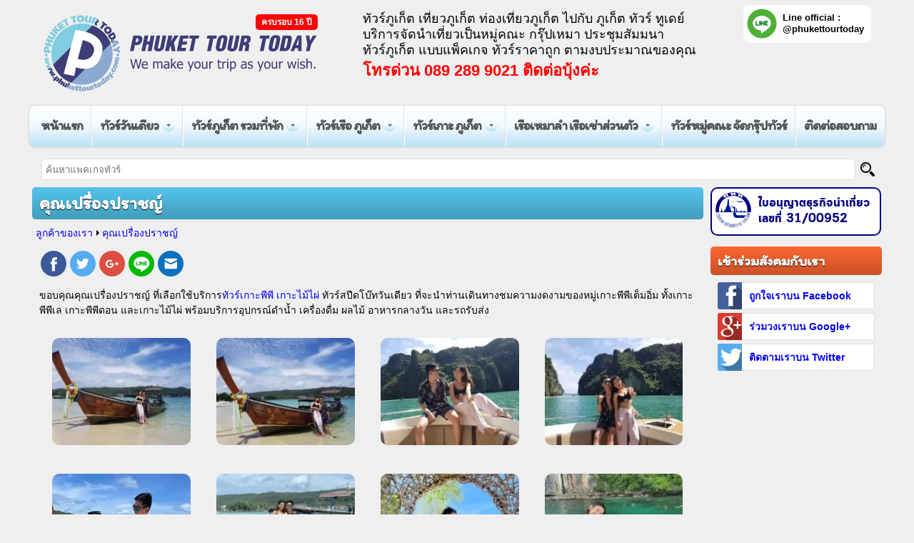

--- FILE ---
content_type: text/html; charset=utf-8
request_url: https://www.phukettourtoday.com/clients/puangpad
body_size: 4936
content:
<!DOCTYPE HTML><html lang="th" prefix="og: http://ogp.me/ns#"><head><title>คุณเปรื่องปราชญ์ ลูกค้าที่แสนดีของ ภูเก็ต ทัวร์ ทูเดย์</title><meta http-equiv="Content-Type" content="text/html; charset=UTF-8"/><meta http-equiv="X-UA-Compatible" content="IE=edge"><meta name="viewport" content="width=device-width, initial-scale=1.0"><meta name="keywords" content="เปรื่องปราชญ์,ภูเก็ต ทัวร์ ทูเดย์,ลูกค้าเที่ยวภูเก็ต,ลูกค้าทัวร์ภูเก็ต,บริการทัวร์ภูเก็ต"/><meta name="description" content="ภาพน่ารักๆ จากคุณเปรื่องปราชญ์ ที่เลือกใช้ทัวร์เกาะพีพี เกาะไม้ไผ่ กับเรา ทัวร์วันเดียวเที่ยวเต็มอิ่มจุใจ พร้อมอุปกรณ์ดำน้ำ รถรับส่ง อาหารกลางวัน"/><meta name="Robots" content="all, index, follow"/><meta name="Revisit-after" content="7 Days"/><meta name="Rating" content="General"/><meta name="theme-color" content="#3971be"/><link rel="apple-touch-icon" sizes="180x180" href="/apple-touch-icon.png"><link rel="icon" type="image/png" sizes="32x32" href="/favicon-32x32.png"><link rel="icon" type="image/png" sizes="16x16" href="/favicon-16x16.png"><link rel="manifest" href="/site.webmanifest"><link rel="mask-icon" href="/safari-pinned-tab.svg" color="#5bbad5"><meta name="msapplication-TileColor" content="#3971be"><meta property="og:title" content="คุณเปรื่องปราชญ์ ลูกค้าที่แสนดีของ ภูเก็ต ทัวร์ ทูเดย์"/><meta property="og:type" content="article"/><meta property="og:url" content="https://www.phukettourtoday.com/clients/puangpad"/><meta property="og:image" content="https://www.phukettourtoday.com/images/client-gallery/og/b1da7aea1648729240.jpg"/><meta property="og:site_name" content="ภูเก็ต ทัวร์ ทูเดย์ - Phuket Tour Today"/><meta property="og:locale" content="th_TH"/><meta property="og:description" content="ภาพน่ารักๆ จากคุณเปรื่องปราชญ์ ที่เลือกใช้ทัวร์เกาะพีพี เกาะไม้ไผ่ กับเรา ทัวร์วันเดียวเที่ยวเต็มอิ่มจุใจ พร้อมอุปกรณ์ดำน้ำ รถรับส่ง อาหารกลางวัน"/><meta property="fb:admins" content="100000278858179"/><script>function loadCSS(e,n,o,t){"use strict";var d=window.document.createElement("link"),i=n||window.document.getElementsByTagName("script")[0],s=window.document.styleSheets;return d.rel="stylesheet",d.href=e,d.media="only x",t&&(d.onload=t),i.parentNode.insertBefore(d,i),d.onloadcssdefined=function(n){for(var o,t=0;t<s.length;t++)s[t].href&&s[t].href.indexOf(e)>-1&&(o=!0);o?n():setTimeout(function(){d.onloadcssdefined(n)})},d.onloadcssdefined(function(){d.media=o||"all"}),d}</script><link rel="canonical" href="https://www.phukettourtoday.com/clients/puangpad"><link rel="stylesheet" href="/css/style.min.css?ud=20251103" type="text/css" media="all"/><link rel="stylesheet" href="/css/jquery.mmenu.css" type="text/css"/><link rel="stylesheet" href="/css/prettyPhoto.css" type="text/css" media="all"><script>WebFontConfig={google:{families:['Itim']}};(function(){var wf=document.createElement('script');wf.src=('https:'==document.location.protocol?'https':'http')+'://ajax.googleapis.com/ajax/libs/webfont/1/webfont.js';wf.type='text/javascript';wf.async='true';var s=document.getElementsByTagName('script')[0];s.parentNode.insertBefore(wf,s)})();</script><link rel="author" href="https://plus.google.com/+PhuketTourTodayThailand"><link rel="publisher" href="https://plus.google.com/+PhuketTourTodayThailand"><link rel="dns-prefetch" href="//www.google-analytics.com/"><script type="text/javascript" src="https://ajax.googleapis.com/ajax/libs/jquery/2.2.0/jquery.min.js"></script><script type="text/javascript" src="/js/jquery.mmenu.min.js"></script><script type="text/javascript" src="/js/jquery.prettyPhoto.js"></script><script type="text/javascript" src="/js/script.min.js" async></script><script type="text/javascript">$(function(){if($(window).width()<992){$('#menu').mmenu()}});$(document).ready(function(){$('.EntryShare').click(function(e){e.preventDefault();window.open($(this).attr('href'),'fbShareWindow','height=450, width=550, top='+($(window).height()/ 2 - 275) +', left='+ ($(window).width() / 2-225)+', toolbar=0, location=0, menubar=0, directories=0, scrollbars=0');return false})});</script><script async src="https://www.googletagmanager.com/gtag/js?id=AW-998041689"></script><script>window.dataLayer=window.dataLayer||[];function gtag(){dataLayer.push(arguments)}gtag('js',new Date());gtag('config','AW-998041689');</script><script>function gtag_report_conversion(url,type){var callback=function(){if(typeof(url)!='undefined'){window.location=url}};if(type=="line"){gtag('event','conversion',{send_to:'AW-998041689/ic3mCOPvtX4Q2dDz2wM',event_callback:callback})}else if(type=="call"){gtag('event','conversion',{send_to:'AW-998041689/lM8qCJzekn8Q2dDz2wM',event_callback:callback})}else if(type=="call_under_price"){gtag('event','conversion',{send_to:'AW-998041689/SyYyCJHrwPMBENnQ89sD',event_callback:callback})}else if(type=="line_under_price"){gtag('event','conversion',{send_to:'AW-998041689/qAmUCPCBr_MBENnQ89sD',event_callback:callback})}return false}</script></head><body id="site"><script type="text/javascript">var _gaq=_gaq||[];var pluginUrl='//www.google-analytics.com/plugins/ga/inpage_linkid.js';_gaq.push(['_require','inpage_linkid',pluginUrl]);_gaq.push(['_setAccount','UA-1286876-9']);_gaq.push(['_trackPageview']);(function(){var ga=document.createElement('script');ga.type='text/javascript';ga.async=true;ga.src=('https:'==document.location.protocol?'https://':'http://')+'stats.g.doubleclick.net/dc.js';var s=document.getElementsByTagName('script')[0];s.parentNode.insertBefore(ga,s)})();</script><div id="page"><header><div class="logo"><a href="https://www.phukettourtoday.com/"><img src="/images/phukettourtoday-logo.svg" width="100%" height="100%" alt="ภูเก็ต ทัวร์ ทูเดย์"></a><span>ครบรอบ 16 ปี</span></div><div class="marquee"><h2>ทัวร์ภูเก็ต เที่ยวภูเก็ต ท่องเที่ยวภูเก็ต ไปกับ ภูเก็ต ทัวร์ ทูเดย์</h2><h2>บริการจัดนำเที่ยวเป็นหมู่คณะ กรุ๊ปเหมา ประชุมสัมมนา</h2><h2>ทัวร์ภูเก็ต แบบแพ็คเกจ ทัวร์ราคาถูก ตามงบประมาณของคุณ</h2></div><em>โทรด่วน 089 289 9021 ติดต่อบุ้งค่ะ</em><address><a onclick="return gtag_report_conversion('http://line.me/ti/p/%40phukettourtoday', 'line');" href="http://line.me/ti/p/%40phukettourtoday" target="_blank">Line official : @phukettourtoday</a></address><a href="#menu" id="open-menu" data-slideopen="false">Open Menu</a></header><nav id="menu"><ul><li class="Label" style="border-bottom:1px solid rgba(0,0,0,.15);background:rgba(0,0,0,.1);"><img src="/images/phukettourtoday-mobile-logo.png" width="169" height="31" alt="PhuketTourToday.com"></li><li><a href="https://www.phukettourtoday.com/">หน้าแรก</a></li><li class="has-sub"><a href="https://www.phukettourtoday.com/tour/all/category/day-trip">ทัวร์วันเดียว</a><ul><li><a href="https://www.phukettourtoday.com/tour/phuket/category/day-trip">ทัวร์ภูเก็ต วันเดียว</a></li><li><a href="https://www.phukettourtoday.com/tour/phuket/category/show">แสดงโชว์ ภูเก็ต</a></li><li><a href="https://www.phukettourtoday.com/tour/phangnga/category/day-trip">ทัวร์พังงา วันเดียว</a></li></ul></li><li class="has-sub"><a href="https://www.phukettourtoday.com/tour/all/category/day-trip">ทัวร์ภูเก็ต รวมที่พัก</a><ul><li><a href="https://www.phukettourtoday.com/tour/phuket/category/2days-1night">ทัวร์ภูเก็ต 2 วัน 1 คืน</a></li><li><a href="https://www.phukettourtoday.com/tour/phuket/category/3days-2nights">ทัวร์ภูเก็ต 3 วัน 2 คืน</a></li><li><a href="https://www.phukettourtoday.com/tour/phuket/category/4days-3nights">ทัวร์ภูเก็ต 4 วัน 3 คืน</a></li></ul></li><li class="has-sub"><a href="https://www.phukettourtoday.com/boat">ทัวร์เรือ ภูเก็ต</a><ul><li><a href="https://www.phukettourtoday.com/boat/yacht">ทัวร์เรือยอร์ช</a></li><li><a href="https://www.phukettourtoday.com/boat/speed-boat">ทัวร์เรือสปีดโบ๊ท</a></li><li><a href="https://www.phukettourtoday.com/boat/catamaran">ทัวร์เรือคาตามารัน</a></li><li><a href="https://www.phukettourtoday.com/boat/big-boat">ทัวร์เรือใหญ่</a></li><li><a href="https://www.phukettourtoday.com/boat/ferry-boat">ทัวร์เรือเฟอร์รี่</a></li><li><a href="https://www.phukettourtoday.com/boat/canoe">ทัวร์เรือแคนู</a></li></ul></li><li class="has-sub"><a href="https://www.phukettourtoday.com/island">ทัวร์เกาะ ภูเก็ต</a><ul><li><a href="https://www.phukettourtoday.com/island/similan-island">ทัวร์เกาะสิมิลัน</a></li><li><a href="https://www.phukettourtoday.com/island/maiton-island">ทัวร์เกาะไม้ท่อน</a></li><li><a href="https://www.phukettourtoday.com/island/surin-island">ทัวร์หมู่เกาะสุรินทร์</a></li><li><a href="https://www.phukettourtoday.com/island/phiphi-island">ทัวร์เกาะพีพี</a></li><li><a href="https://www.phukettourtoday.com/island/racha-island">ทัวร์เกาะราชา</a></li><li><a href="https://www.phukettourtoday.com/island/phangnga-bay">ทัวร์อ่าวพังงา</a></li><li><a href="https://www.phukettourtoday.com/island/coral-island">ทัวร์เกาะเฮ</a></li><li><a href="https://www.phukettourtoday.com/island/khai-island">ทัวร์เกาะไข่</a></li></ul></li><li class="has-sub"><a href="https://www.phukettourtoday.com/boat-charter">เรือเหมาลำ เรือเช่าส่วนตัว</a><ul><li><a href="https://www.phukettourtoday.com/boat-charter/phuket-yacht">เช่าเรือยอร์ช ภูเก็ต ส่วนตัว</a></li><li><a href="https://www.phukettourtoday.com/boat-charter/phuket-speedboat">เช่าสปีดโบ๊ท ภูเก็ต ส่วนตัว</a></li><li><a href="https://www.phukettourtoday.com/boat-charter/phuket-fishing">เช่าเรือตกปลา ภูเก็ต ส่วนตัว</a></li><li><a href="https://www.phukettourtoday.com/boat-charter/phuket-longtailvip">เช่าเรือหางยาว V.I.P ภูเก็ต ส่วนตัว</a></li><li><a href="https://www.phukettourtoday.com/boat-charter/phuket-longtail">เช่าเรือหางยาว ภูเก็ต ส่วนตัว</a></li></ul></li><li><a href="https://www.phukettourtoday.com/tour-group">ทัวร์หมู่คณะ จัดกรุ๊ปทัวร์</a></li><li><a href="https://www.phukettourtoday.com/about/contact">ติดต่อสอบถาม</a></li></ul></nav><form class="form-search" action="https://www.phukettourtoday.com/search.php" method="post"><input type="search" placeholder="ค้นหาแพคเกจทัวร์" class="search-input" title="พิมพ์คำที่ต้องการค้นหา" value="" name="keyword" autocomplete="off" id="keyword"><button type="submit" name="search-button" class="search-button" aria-label="Search"></button></form><div class="container"><article id="client-page" class="slide-sky"><h1>คุณเปรื่องปราชญ์</h1><nav class="nav-tour"><ul><li><a href="https://www.phukettourtoday.com/clients">ลูกค้าของเรา</a></li><li><a href="https://www.phukettourtoday.com/clients/puangpad">คุณเปรื่องปราชญ์</a></li></ul></nav><div class="social-share"><div class="social-btn"><a href="https://www.facebook.com/share.php?u=https%3A%2F%2Fwww.phukettourtoday.com%2Fclients%2Fpuangpad" class="facebook-btn EntryShare" alt="Share on Facebook" title="Share on Facebook">Facebook</a><a href="https://twitter.com/intent/tweet?text=&amp;url=https%3A%2F%2Fwww.phukettourtoday.com%2Fclients%2Fpuangpad&amp;via=phukettourtoday" class="twitter-btn EntryShare" alt="Share on Twitter" title="Share on Twitter">Twitter</a><a href="https://plus.google.com/share?url=https%3A%2F%2Fwww.phukettourtoday.com%2Fclients%2Fpuangpad&amp;hl=th" class="google-plus-btn EntryShare" alt="Share on Google Plus" title="Share on Google Plus">Google Plus</a><a href="line://msg/text/%0D%0Ahttps%3A%2F%2Fwww.phukettourtoday.com%2Fclients%2Fpuangpad" class="line-btn EntryShare" alt="Share on Line" title="Share on Line">Line</a><a href="mailto:?subject=&amp;body=https%3A%2F%2Fwww.phukettourtoday.com%2Fclients%2Fpuangpad" class="mail-btn" alt="Share on E-mail" title="Share on E-mail">E-mail</a></div></div><p>ขอบคุณคุณเปรื่องปราชญ์ ที่เลือกใช้บริการ<a href="https://www.phukettourtoday.com/tour/phuket/phuket-phiphi-island-bamboo-island-speedboat">ทัวร์เกาะพีพี เกาะไม้ไผ่</a> ทัวร์สปีดโบ๊ทวันเดียว ที่จะนำท่านเดินทางชมความงดงามของหมู่เกาะพีพีเต็มอิ่ม ทั้งเกาะพีพีเล เกาะพีพีดอน และเกาะไม้ไผ่ พร้อมบริการอุปกรณ์ดำน้ำ เครื่องดื่ม ผลไม้ อาหารกลางวัน และรถรับส่ง</p><div class="client-gallery"><a href="/images/client-gallery/preview/client-220331-071928.webp" rel="prettyPhoto[gallery]"><img src="/images/client-gallery/client-220331-071928.webp" alt="คุณเปรื่องปราชญ์"></a><a href="/images/client-gallery/preview/client-220331-071941.webp" rel="prettyPhoto[gallery]"><img src="/images/client-gallery/client-220331-071941.webp" alt="คุณเปรื่องปราชญ์"></a><a href="/images/client-gallery/preview/client-220331-071946.webp" rel="prettyPhoto[gallery]"><img src="/images/client-gallery/client-220331-071946.webp" alt="คุณเปรื่องปราชญ์"></a><a href="/images/client-gallery/preview/client-220331-071950.webp" rel="prettyPhoto[gallery]"><img src="/images/client-gallery/client-220331-071950.webp" alt="คุณเปรื่องปราชญ์"></a><a href="/images/client-gallery/preview/client-220331-071953.webp" rel="prettyPhoto[gallery]"><img src="/images/client-gallery/client-220331-071953.webp" alt="คุณเปรื่องปราชญ์"></a><a href="/images/client-gallery/preview/client-220331-071957.webp" rel="prettyPhoto[gallery]"><img src="/images/client-gallery/client-220331-071957.webp" alt="คุณเปรื่องปราชญ์"></a><a href="/images/client-gallery/preview/client-220331-072002.webp" rel="prettyPhoto[gallery]"><img src="/images/client-gallery/client-220331-072002.webp" alt="คุณเปรื่องปราชญ์"></a><a href="/images/client-gallery/preview/client-220331-072006.webp" rel="prettyPhoto[gallery]"><img src="/images/client-gallery/client-220331-072006.webp" alt="คุณเปรื่องปราชญ์"></a><a href="/images/client-gallery/preview/client-220331-072010.webp" rel="prettyPhoto[gallery]"><img src="/images/client-gallery/client-220331-072010.webp" alt="คุณเปรื่องปราชญ์"></a><a href="/images/client-gallery/preview/client-220331-072015.webp" rel="prettyPhoto[gallery]"><img src="/images/client-gallery/client-220331-072015.webp" alt="คุณเปรื่องปราชญ์"></a></div><script type="text/javascript" charset="utf-8">$(document).ready(function(){$("a[rel^='prettyPhoto']").prettyPhoto({social_tools:''})});</script></article></div><aside id="license"><p>ใบอนุญาตธุรกิจนำเที่ยว เลขที่ 31/00952</p></aside><aside id="social" class="slide-orange"><h3>เข้าร่วมสังคมกับเรา</h3><ul class="community"><li class="facebook"><a href="https://www.facebook.com/PhuketTourTodayThailand" target="_blank">ถูกใจเราบน Facebook</a></li><li class="google-plus"><a href="https://plus.google.com/+PhuketTourTodayThailand" target="_blank">ร่วมวงเราบน Google+</a></li><li class="twitter"><a href="https://twitter.com/phukettourtoday" target="_blank">ติดตามเราบน Twitter</a></li></ul></aside><footer><nav class="social"><ul><li><a href="https://www.facebook.com/PhuketTourTodayThailand" target="_blank">Facebook : ทัวร์ภูเก็ต เที่ยวภูเก็ต กับ ภูเก็ต ทัวร์ ทูเดย์</a></li><li><a href="https://plus.google.com/+PhuketTourTodayThailand" target="_blank">Google Plus : ทัวร์ภูเก็ต เที่ยวภูเก็ต กับ ภูเก็ต ทัวร์ ทูเดย์</a></li><li><a href="https://twitter.com/phukettourtoday" target="_blank">Twitter : ทัวร์ภูเก็ต เที่ยวภูเก็ต กับ ภูเก็ต ทัวร์ ทูเดย์</a></li><li><a href="https://www.instagram.com/phukettourtoday/" target="_blank">Instagram : ทัวร์ภูเก็ต เที่ยวภูเก็ต กับ ภูเก็ต ทัวร์ ทูเดย์</a></li><li><a href="https://www.youtube.com/c/PhuketTourTodayThailand" target="_blank">Youtube : ทัวร์ภูเก็ต เที่ยวภูเก็ต กับ ภูเก็ต ทัวร์ ทูเดย์</a></li></ul></nav><address><strong>ภูเก็ต ทัวร์ ทูเดย์</strong><br/>31/6 หมู่ 2 ต.เชิงทะเล อ.ถลาง จ.ภูเก็ต 83110<br/>โทร : 089 289 9021<br/>E-mail : <a href="mailto:&#105;&#110;&#102;&#111;&#064;&#112;&#104;&#117;&#107;&#101;&#116;&#116;&#111;&#117;&#114;&#116;&#111;&#100;&#097;&#121;&#046;&#099;&#111;&#109;">&#105;&#110;&#102;&#111;&#064;&#112;&#104;&#117;&#107;&#101;&#116;&#116;&#111;&#117;&#114;&#116;&#111;&#100;&#097;&#121;&#046;&#099;&#111;&#109;</a><br/>ใบอนุญาตประกอบธุรกิจนำเที่ยว เลขที่ 31/00952</address><nav class="link"><ul><li><a href="https://www.phukettourtoday.com/">บริษัททัวร์ภูเก็ต</a></li><li><a href="https://www.phukettourtoday.com/about">เกี่ยวกับเรา</a></li><li><a href="https://www.phukettourtoday.com/about/how-to-buy">วิธีการสั่งซื้อ</a></li><li><a href="https://www.phukettourtoday.com/about/return-policy">นโยบายเลื่อน/ยกเลิก</a></li><li><a href="https://www.phukettourtoday.com/about/contact">ติดต่อสอบถาม</a></li></ul></nav><p>สงวนลิขสิทธิ์ 2011 - 2026 บริษัท เอคโค่ ครีเอชั่น จำกัด</p></footer><script type="application/ld+json">{"@context":"http://schema.org","@type":"Organization","name":"PhuketTourToday","url":"https://www.phukettourtoday.com","sameAs":["https://www.facebook.com/PhuketTourTodayThailand","https://plus.google.com/+PhuketTourTodayThailand","https://twitter.com/phukettourtoday","https://www.instagram.com/phukettourtoday/","https://www.youtube.com/c/PhuketTourTodayThailand"]}</script></div></body></html>

--- FILE ---
content_type: text/css
request_url: https://www.phukettourtoday.com/css/style.min.css?ud=20251103
body_size: 21858
content:
a,abbr,acronym,address,applet,article,aside,audio,b,blockquote,big,body,center,canvas,caption,cite,code,command,datalist,dd,del,details,dfn,dl,div,dt,em,embed,fieldset,p,section,font,footer,form,.container>h1,h2,h3,h4,h5,h6,header,hgroup,html,i,iframe,img,ins,kbd,keygen,label,legend,li,meter,object,ol,output,p,pre,progress,q,s,samp,section,small,span,source,strike,strong,sub,sup,table,tbody,tfoot,thead,th,tr,tdvideo,tt,u,ul,var{background:#fff0;border:0 none;font-size:100%;margin:0;padding:0;border:0;outline:0}ol,ul{list-style:none}img{border:none}article,aside,audio,canvas,command,datalist,details,embed,p,section,footer,header,hgroup,keygen,meter,output,progress,section,source,video{display:block}mark,rp,rt,ruby,summary,time{display:inline}img{max-width:100%}form{width:100%}@font-face{font-family:'Itim',cursive;src:url(../font/woff/BoonTook-Ultra.woff)}@font-face{font-family:CloudBold;src:url(../font/Cloud-Bold.otf)}body{line-height:1em;color:#000;font-weight:400;font-size:1em;font-family:Roboto,Tahoma,sans-serif;background-color:#efefef}#site{width:100%;margin:0 auto}html,body{height:100%}header{display:block;width:auto}header .logo{display:block;position:relative;width:100%;text-align:center;margin:0;padding-top:15px}header .logo a{display:block;width:60%;margin:0 auto}header .logo span{display:block;position:absolute;top:5px;right:70px;padding:3px 8px;background-color:red;color:#fff;font-size:.75em;font-weight:700;border-radius:5px;-moz-border-radius:5px;-webkit-border-radius:5px;z-index:-1}header #open-menu{display:block;position:absolute;top:0;left:0;float:left;background:url(../images/sprites-mobile.png) no-repeat left top;margin:10px 0 0 10px;width:32px;height:32px;text-indent:-9999px}header .marquee{position:relative;width:100%;height:25px;overflow:hidden;white-space:nowrap}header h2{display:block;position:absolute;left:0;top:0;width:100%;height:auto;white-space:nowrap;padding:5px 0;font-weight:400;font-size:.75em;text-align:center;transform:translateY(100%)}header em{position:relative;display:block;width:100%;font-weight:700;font-style:normal;font-size:.75em;color:red;text-align:center}@keyframes up-one{0%{transform:translateY(100%)}10%{transform:translateY(0)}30%{transform:translateY(0)}40%{transform:translateY(-100%)}100%{transform:translateY(-100%)}}@keyframes up-two{0%{transform:translateY(100%)}35%{transform:translateY(100%)}45%{transform:translateY(0)}60%{transform:translateY(0)}70%{transform:translateY(-100%)}100%{transform:translateY(-100%)}}@keyframes up-three{0%{transform:translateY(100%)}65%{transform:translateY(100%)}75%{transform:translateY(0)}90%{transform:translateY(0)}100%{transform:translateY(-100%)}}header h2:nth-child(1){animation:up-one 20s ease infinite}header h2:nth-child(2){animation:up-two 20s ease infinite}header h2:nth-child(3){animation:up-three 20s ease infinite}header>address{display:block;position:absolute;right:8px;top:7px}header>address>a{display:inline-table;position:relative;width:10%;text-decoration:none;color:#000;background:url(../images/line.svg) no-repeat left top;text-indent:-9999px;letter-spacing:-9999px;width:36px;height:36px;z-index:1}.search{display:block;background-color:lime}.promotion{display:block;position:relative;overflow:hidden;top:0;left:0;margin-top:10px}.container>h1{display:block;position:relative;width:auto;margin:10px 15px 0 15px;text-align:center;font-family:CloudBold;font-size:1.125em;line-height:1.125em}.container{display:inline-table;width:100%}.container>article{display:inline-table;position:relative;width:100%;padding:0;margin:0}.container>article>h1,.container>article>h2,.container>article>form>h2,.container>article>h3{display:block;width:auto;margin:10px 5px;padding:10px;font-family:'Itim',cursive;font-size:1.375em;line-height:1em;border-bottom:none;border-radius:5px;-moz-border-radius:5px;-webkit-border-radius:5px;color:#fff;text-shadow:0 1px 1px #000;background:#ed4694;background:-moz-linear-gradient(top,#ed4694 0%,#be3876 100%);background:-webkit-gradient(linear,left top,left bottom,color-stop(0%,#ed4694),color-stop(100%,#be3876));background:-webkit-linear-gradient(top,#ed4694 0%,#be3876 100%);background:-o-linear-gradient(top,#ed4694 0%,#be3876 100%);background:-ms-linear-gradient(top,#ed4694 0%,#be3876 100%);background:linear-gradient(to bottom,#ed4694 0%,#be3876 100%);clear:both}.container>article>.column-group{display:inline-table;width:100%}.container>article>.column-group section{display:inline-table;position:relative;padding-top:0;margin:0 0 10px 3%;width:44%;border:1px solid #ddd;border-radius:10px;-moz-border-radius:10px;-webkit-border-radius:10px;background-color:#fff}.container>article>.column-group section a{text-decoration:none;color:#000}.container>article>.column-group section h3{display:block;width:auto;padding:10px 10px 5px 10px;font-size:1em;text-align:center;font-weight:700;font-family:'Itim',cursive}.container>article>.column-group section p{display:block;position:relative;width:auto;margin:0 10px 5px 10px;font-size:.8125em}.container>article>.column-group section img{width:100%;border-radius:10px;-moz-border-radius:10px;-webkit-border-radius:10px}.container>article>.column-group section .tourtype{display:block;width:auto;text-align:center;padding-top:5px}.container>article>.column-group section .tourinfo{display:block;width:auto;text-align:center;padding-top:5px}.container>article>.column-group section .pricetag{display:block;width:auto;text-align:center;padding-top:5px;font-weight:700;color:#d4232b}.container>article>.column-group section .normaltag{display:block;width:auto;text-align:center;padding-top:5px;text-decoration:line-through;color:#9e9e9e;font-size:.8125em}.container>article>.column-group section .flag{position:absolute;top:0;left:0;width:auto;font-size:.8125em;font-weight:700;padding:0 15px 0 10px;margin:10px 0 10px -6px;line-height:24px;color:#fff;background-color:red;white-space:nowrap;text-shadow:0 1px 2px #bbb;-webkit-box-shadow:0 2px 5px rgb(0 0 0 / .5);-moz-box-shadow:0 2px 5px rgb(0 0 0 / .5);box-shadow:0 2px 5px rgb(0 0 0 / .5)}.container>article>.column-group section .flag:before{content:' ';position:absolute;width:5px;height:0;right:-10px;top:0;border-width:12px 10px;border-style:solid;border-color:red #fff0 red red}.container>article>.column-group section .flag:after{content:' ';position:absolute;width:0;height:0;left:0;top:100%;border-width:3px 3px;border-style:solid;border-color:#666 #666 #fff0 #fff0}.container>article>.column-list{display:block;width:auto;margin:10px 5px}.container>article>.column-list>section{float:left;display:block;position:relative;padding-top:0;margin:0 0 10px 0;width:100%;border:1px solid #ddd;border-radius:10px;-moz-border-radius:10px;-webkit-border-radius:10px;background-color:#fff;clear:both}.container>article>.column-list>section a{float:left;display:block;width:100%;padding-bottom:10px;text-decoration:none;color:#000}.container>article>.column-list>section h3{display:block;width:auto;padding:10px 5px 5px 5px;font-size:.8125em;font-weight:700}.container>article>.column-list>section p{display:block;position:relative;width:auto;margin:5px 10px;font-size:.8125em}.container>article>.column-list>section img{float:left;width:40%;margin-right:10px;border-radius:10px;-moz-border-radius:10px;-webkit-border-radius:10px}.container>article>.column-list>section .tourtype{display:block;width:auto}.container>article>.column-list>section .tourinfo{display:block;width:auto;padding-top:5px}.container>article>.column-list>section .pricetag{display:block;width:auto;padding-top:5px;font-weight:700;color:#d4232b}.container>article>.column-list>section .normaltag{display:block;width:auto;padding-top:5px;text-decoration:line-through;color:#666}.container>article>.column-list>section .flag{position:absolute;top:0;left:0;width:auto;font-size:.8125em;font-weight:700;padding:0 15px 0 10px;margin:10px 0 10px -6px;line-height:24px;color:#fff;background-color:red;white-space:nowrap;text-shadow:0 1px 2px #bbb;-webkit-box-shadow:0 2px 5px rgb(0 0 0 / .5);-moz-box-shadow:0 2px 5px rgb(0 0 0 / .5);box-shadow:0 2px 5px rgb(0 0 0 / .5)}.container>article>.column-list>section .flag:before{content:' ';position:absolute;width:5px;height:0;right:-10px;top:0;border-width:12px 10px;border-style:solid;border-color:red #fff0 red red}.container>article>.column-list>section .flag:after{content:' ';position:absolute;width:0;height:0;left:0;top:100%;border-width:3px 3px;border-style:solid;border-color:#666 #666 #fff0 #fff0}.container>article#promotion-preview>.column-group{width:100%}.container>article#promotion-preview>.column-group section{display:block;float:left;width:auto;margin:0 10px 10px 10px;background-color:#ffffa6}.container>article#promotion-preview>h2{color:#fff;text-shadow:0 1px 1px #000;background:red;background:-moz-linear-gradient(top,#ff0000 0%,#c50000 100%);background:-webkit-gradient(linear,left top,left bottom,color-stop(0%,#ff0000),color-stop(100%,#c50000));background:-webkit-linear-gradient(top,#ff0000 0%,#c50000 100%);background:-o-linear-gradient(top,#ff0000 0%,#c50000 100%);background:-ms-linear-gradient(top,#ff0000 0%,#c50000 100%);background:linear-gradient(to bottom,#ff0000 0%,#c50000 100%)}.container>article#promotion-preview>.column-group section img{float:left;width:35%;margin-right:2%;border-radius:10px 0 10px 0;-moz-border-radius:10px 0 10px 0;-webkit-border-radius:10px 0 10px 0}.container>article#promotion-preview>.column-group section h3{position:relative;float:right;font-size:1em;padding:5px 2% 0 0;text-align:left;width:61%}.container>article#promotion-preview>.column-group section p{position:relative;float:right;padding:0 2% 0 0;width:61%;margin:0;text-align:left}.container>article#promotion-preview>.column-group section .tourinfo{float:left;width:100%;padding-top:0;text-align:left}.container>article#promotion-preview>.column-group section .pricetag{float:left;width:100%;color:red;font-size:1.125em;margin-top:5px}.container>article#promotion-preview>.column-group section .normaltag{float:left;width:100%;padding-bottom:10px;border-radius:0 0 10px 10px;-moz-border-radius:0 0 10px 10px;-webkit-border-radius:0 0 10px 10px}.container>article>nav{display:none;position:absolute;left:0;top:0;width:100%;height:100%;padding:0;margin:0;z-index:1;background-color:#eee}.container>article>div.submenu-icon,#blog-preview>div.submenu-icon{position:absolute;right:12px;top:15px;background:url(../images/menu-sub3.svg) no-repeat right top;background-size:23px 23px;width:23px;height:23px;margin-top:4px;cursor:pointer}.container>article>div.close{display:block;width:auto;position:absolute;right:0;top:0;margin:5px 10px;background:url(../images/close.svg) #fff no-repeat 3px 3px;background-size:18px 18px;padding:3px 5px 3px 26px;height:18px;line-height:18px;cursor:pointer;border:1px solid #000;font-size:.875em;font-weight:700;border-radius:5px;-moz-border-radius:5px;-webkit-border-radius:5px;z-index:2}#blog-preview>div.close{position:absolute;right:12px;top:12px;background:url(../images/close.svg) no-repeat right top;background-size:23px 23px;width:23px;height:23px;margin-top:4px;cursor:pointer}#blog-preview>div.item>div.blog-more{position:relative;display:inline-block;width:100%}#blog-preview>div.item>div.blog-more>a{display:block;position:relative;width:auto;padding:10px 15px;margin:10px 25px 15px 25px;text-align:center;text-decoration:none;font-weight:700;font-size:14px;background-color:#53c4ec;color:#fff;-webkit-border-radius:5px;-moz-border-radius:5px;border-radius:5px;background-image:-webkit-gradient(radial,left bottom,5,left center,20,from(#fff),to(#000));background-image:-webkit-radial-gradient(left bottom,circle cover,rgb(255 255 255 / .05),rgb(0 0 0 / .2));background-image:-moz-radial-gradient(left bottom,circle cover,rgb(255 255 255 / .05),rgb(0 0 0 / .2));background-image:radial-gradient(left bottom,circle cover,rgb(255 255 255 / .05),rgb(0 0 0 / .2));-webkit-box-shadow:inset 0 -1px 1px 1px rgb(0 0 0 / .2);-moz-box-shadow:inset 0 -1px 1px 1px rgb(0 0 0 / .2);box-shadow:inset 0 -1px 1px 1px rgb(0 0 0 / .2)}.container>article>nav>ul{position:relative;display:block;width:auto;height:100%;margin:38px 10px 10px 10px}.container>article>nav>ul>li{position:relative;display:block;width:auto;margin-bottom:10px}.container>article>nav>ul>li>div.control-menu{position:relative;display:block}.container>article>nav>ul>li>a{display:block;padding:10px;font-family:'Itim',cursive;font-size:1.25em;border-bottom:none;border-radius:5px;-moz-border-radius:5px;-webkit-border-radius:5px;color:#fff;text-shadow:0 1px 1px #000;background:#ed4694;background:-moz-linear-gradient(top,#ed4694 0%,#be3876 100%);background:-webkit-gradient(linear,left top,left bottom,color-stop(0%,#ed4694),color-stop(100%,#be3876));background:-webkit-linear-gradient(top,#ed4694 0%,#be3876 100%);background:-o-linear-gradient(top,#ed4694 0%,#be3876 100%);background:-ms-linear-gradient(top,#ed4694 0%,#be3876 100%);background:linear-gradient(to bottom,#ed4694 0%,#be3876 100%)}}.container>article>nav>ul>li>ul{position:relative;display:block;width:auto;background-color:#eee}.container>article>nav>ul>li>div.control-menu>ul>li{position:relative;border-bottom:1px dashed #dbdbdb;width:auto;padding:10px 15px 5px 20px;font-size:.875em}.container>article>nav>ul>li>div.control-menu>ul>li>a:before{content:' ';position:absolute;width:5px;height:0;left:12px;top:15px;border-width:3px;border-style:solid;border-color:#fff0 #fff0 #fff0 #000}.container>article>nav.nav-tour>ul>li>a{color:#00e}.container>article>nav>ul>li .close,.container>article>nav>ul>li .open{position:absolute;right:7px;top:7px;background-color:#f6f6f6;width:22px;height:22px;-webkit-border-radius:50%;-moz-border-radius:50%;border-radius:50%}.container>article>nav>ul>li .open:before{position:absolute;content:' ';width:0;height:0;left:6px;top:9px;border-left:5px solid #fff0;border-right:5px solid #fff0;border-top:5px solid #535353;border-top-color:#ed4694}.container>article>nav>ul>li .close:before{position:absolute;content:' ';width:0;height:0;left:6px;top:8px;border-left:5px solid #fff0;border-right:5px solid #fff0;border-bottom:5px solid #535353;border-bottom-color:#ed4694}.container>article>nav a{text-decoration:none;color:#000}.container>article.package-tour{position:relative}.container>article>nav.nav-tour{display:block;position:relative;width:100%;background:none!important}.container>article>nav.nav-tour>ul{display:inline-table;position:relative;width:auto;margin:0 10px 10px 10px;padding:0;font-size:.8125em}.container>article>nav.nav-tour>ul>li{display:inline-table;position:relative;padding-right:5px;padding-left:8px;margin-bottom:0}.container>article>nav.nav-tour>ul>li:before{left:0;top:5px;border:solid #fff0;content:" ";height:0;width:0;position:absolute;pointer-events:none;border-top:4px solid #fff0;border-left:4px solid #000;border-bottom:4px solid #fff0}.container>article>nav.nav-tour>ul>li:first-of-type:before{border:none}.container>article>nav.nav-tour>ul>li:first-of-type{padding-left:0}.container>article.package-tour a{color:#00e;text-decoration:none}.container>article.package-tour a:hover{text-decoration:none}.container>article>nav.nav-tour>ul>li>a{float:left;background:none!important;text-shadow:none;font-family:Roboto,Tahoma,sans-serif;font-size:1em;padding:0}.container>article>.social-share{display:block;position:relative;width:auto;margin:0 15px 10px 15px}.container>article>.social-share>.social-count{display:inline-table;position:relative;font-size:.8em;width:28%;color:#999}.container>article>.social-share>.social-count>em{display:block;position:relative;font-size:2.25em;font-weight:700;font-style:normal;padding-bottom:10px;color:#000}.container>article>.social-share>.social-btn{display:inline-table;position:relative;width:100%;color:#999}.container>article>.social-share>.social-btn>a{display:inline-table;width:36px;height:36px;text-indent:-9999px;letter-spacing:-99px}.container>article>.social-share>.social-btn>a.facebook-btn,.container>article>.social-share>.social-btn>a.twitter-btn,.container>article>.social-share>.social-btn>a.google-plus-btn,.container>article>.social-share>.social-btn>a.line-btn,.container>article>.social-share>.social-btn>a.mail-btn{background-size:36px 36px!important;margin:0 3px 0 2px;padding-top:6px}.container>article>.social-share>.social-btn>a.facebook-btn{background:url(../images/social-share/facebook_btn.svg) no-repeat 0 0}.container>article>.social-share>.social-btn>a.twitter-btn{background:url(../images/social-share/twitter_btn.svg) no-repeat 0 0}.container>article>.social-share>.social-btn>a.google-plus-btn{background:url(../images/social-share/google_plus_btn.svg) no-repeat 0 0}.container>article>.social-share>.social-btn>a.line-btn{background:url(../images/social-share/line_btn.svg) no-repeat 0 0}.container>article>.social-share>.social-btn>a.mail-btn{background:url(../images/social-share/mail_btn.svg) no-repeat 0 0}.container>article>.social-share>.social-btn>a.mail-btn{margin-right:0}.container>article>.column-group>ul.filter{display:flex;flex-wrap:wrap;justify-content:center;width:calc(100% - 30px);margin:0 15px 10px 15px;font-family:'Itim',cursive}.container>article>.column-group>ul.filter>li{padding-left:5px}.container>article>.column-group>ul.filter>li>select{display:block;width:100%;margin:0 auto;padding:5px 10px;border-radius:5px;-moz-border-radius:5px;-webkit-border-radius:5px;border:1px solid #aaa;background-color:#fff}.container>article>.column-group>ul.filter>li:first-child{width:100%;text-align:center;padding-bottom:5px}.container>article>.column-group .goto-charter{display:flex;justify-content:center;width:calc(100% - 30px);margin:0 15px 10px 15px;font-family:'Itim',cursive}.container>article>.column-group .goto-charter>a{-moz-box-shadow:inset 0 1px 0 0 #ffbfbf;-webkit-box-shadow:inset 0 1px 0 0 #ffbfbf;box-shadow:inset 0 1px 0 0 #ffbfbf;background-color:red;-moz-border-radius:5px;-webkit-border-radius:5px;border-radius:5px;border:1px solid red;display:inline-block;cursor:pointer;color:#fff;padding:8px 15px;text-decoration:none;text-shadow:0 1px 0 #be3876;font-weight:700;text-align:center;line-height:1.25em}.container>article.package-tour>p,.container>article#client-page>p,.container>article#content>p,.container>article.special>p{width:auto;margin:0 15px 10px 15px;font-size:.8125em}.container>article.package-tour>.image{width:auto;margin:0 25px 0 15px;text-align:center}.container>article.package-tour>p.image>img{border:1px solid #ddd;padding:3px;-webkit-border-radius:10px;-moz-border-radius:10px;border-radius:10px}.container>article.package-tour>p.info{display:block;padding-top:10px;clear:both}.container>article.package-tour>div.best-price{display:flex;flex-direction:column;position:relative;text-align:center;background-color:#fff;padding:15px 10px 10px 10px;margin:10px 15px 0 15px;-webkit-border-radius:10px;-moz-border-radius:10px;border-radius:10px}.container>article.package-tour>div.best-price>div.price-display{display:block;padding-bottom:5px}.container>article.package-tour>div.best-price>div.price-display>span{display:block;width:100%;padding-bottom:5px}.container>article.package-tour>div.best-price>div.price-display>.cheap-price{font-weight:700;color:red}.container>article.package-tour>div.best-price>div.price-display>.normal-price{font-size:.75em;text-decoration:line-through}.container>article.package-tour>div.best-price>div.price-display>.save-price{font-size:1em;color:red;font-weight:700}.container>article.package-tour>div.best-price>div.price-display>.th-only{font-size:1em;color:#999}.container>article.package-tour>div.best-price>.package-booking{display:block;position:relative;width:auto;border:1px solid #d83526;font-family:CloudBold;font-size:1.75em;font-weight:700;text-decoration:none;text-shadow:0 1px 0 #b23e35;cursor:pointer;background-color:#fe1a00;background:-webkit-gradient(linear,left top,left bottom,color-stop(.05,#fe1a00),color-stop(1,#ce0100));background:-moz-linear-gradient(top,#fe1a00 5%,#ce0100 100%);background:-webkit-linear-gradient(top,#fe1a00 5%,#ce0100 100%);background:-o-linear-gradient(top,#fe1a00 5%,#ce0100 100%);background:-ms-linear-gradient(top,#fe1a00 5%,#ce0100 100%);background:linear-gradient(to bottom,#fe1a00 5%,#ce0100 100%);filter:progid:DXImageTransform.Microsoft.gradient(startColorstr='#fe1a00',endColorstr='#ce0100',GradientType=0);-moz-box-shadow:inset 0 1px 0 0 #f29c93;-webkit-box-shadow:inset 0 1px 0 0 #f29c93;box-shadow:inset 0 1px 0 0 #f29c93;-moz-border-radius:10px;-webkit-border-radius:10px;border-radius:10px}.container>article.package-tour>div.best-price>.package-booking>a{display:block;position:relative;width:auto;padding:15px 0;color:#fff}.container>article.package-tour>div.best-price>.package-booking:hover{background:-webkit-gradient(linear,left top,left bottom,color-stop(.05,#ce0100),color-stop(1,#fe1a00));background:-moz-linear-gradient(top,#ce0100 5%,#fe1a00 100%);background:-webkit-linear-gradient(top,#ce0100 5%,#fe1a00 100%);background:-o-linear-gradient(top,#ce0100 5%,#fe1a00 100%);background:-ms-linear-gradient(top,#ce0100 5%,#fe1a00 100%);background:linear-gradient(to bottom,#ce0100 5%,#fe1a00 100%);filter:progid:DXImageTransform.Microsoft.gradient(startColorstr='#ce0100',endColorstr='#fe1a00',GradientType=0);background-color:#ce0100}.container>article.package-tour>div.best-price>.package-booking:active{position:relative;top:1px}.container>article.package-tour>div.site-link{display:flex;flex-direction:column;position:relative;background-color:#fff;padding:15px 10px 10px 10px;margin:10px 15px 10px 15px;-webkit-border-radius:10px;-moz-border-radius:10px;border-radius:10px;font-size:.875em}.container>article.package-tour>div.site-link>h4{padding-bottom:10px}.container>article.package-tour>div.site-link>ul{display:flex;flex-wrap:wrap}.container>article.package-tour>div.site-link>ul>li{display:block;padding:0 15px 5px 15px;background:url(../images/external-link.svg) no-repeat left 1px;background-size:12px 12px}.container>article.package-tour>div.tour-contact{display:flex;flex-direction:column;position:relative;background-color:#fff;padding:5px;margin:10px 15px 10px 15px;-webkit-border-radius:10px;-moz-border-radius:10px;border-radius:10px;font-size:.875em}.container>article.package-tour>div.tour-contact>ul{display:flex;flex-wrap:wrap;flex-direction:column}.container>article.package-tour>div.tour-contact>ul>li{display:block;padding:12px 15px 5px 35px;font-weight:700}.container>article.package-tour>div.tour-contact>ul>li:nth-child(1){padding:10px;-webkit-border-radius:10px;-moz-border-radius:10px;border-radius:10px;color:#fff;background-color:red}.container>article.package-tour>div.tour-contact>ul>li:nth-child(2){background:url(../images/tour-phone-circle.svg) no-repeat 5px 7px;background-size:22px 22px;padding-left:31px}.container>article.package-tour>div.tour-contact>ul>li:nth-child(3){background:url(../images/tour-line.svg) no-repeat 5px 7px;background-size:24px 24px}.container>article.package-tour>div.tour-contact>ul>li>a{color:#000}.container>article.package-tour>div.tour-contact>ul>li>a:hover{color:red}.container>article.package-tour>ul.comment{width:auto;margin:0 15px 10px 15px;font-size:.8125em;color:red}.container>article.package-tour>ul.comment>li{position:relative;padding-left:15px}.container>article.package-tour>ul.comment>li:before{left:0;top:0;border:solid #fff0;content:"*";position:absolute;pointer-events:none}.tab-menu{display:inline-table;position:relative;margin-top:5px;width:auto;margin:0 5px 5px 5px}.tab-menu a{display:inline-table;padding:5px 10px 5px 15px;margin:0 2px 2px 0;font-size:.8125em;font-weight:700;color:#000!important;border:1px solid #ed4694;text-decoration:none;background:url(../images/link.svg) rgb(237 70 148 / .2) no-repeat 4px 10px;background-size:8px 8px;-webkit-border-radius:5px;-moz-border-radius:5px;border-radius:5px}.tab-menu a:hover{background:url(../images/link-hover.svg) #ed4694 no-repeat 4px 10px;background-size:8px 8px}.tab-menu a.rsvn{padding:20px 20px 18px 20px;margin-top:-20px;font-size:2em;text-shadow:#fff 1px 1px;background-color:#ed4694;background:-moz-linear-gradient(top,rgb(254 139 193) 0%,rgb(227 110 164) 100%);background:-webkit-gradient(linear,left top,left bottom,color-stop(0%,rgb(254 139 193)),color-stop(100%,rgb(227 110 164)));background:-webkit-linear-gradient(top,rgb(254 139 193) 0%,rgb(227 110 164) 100%);background:-o-linear-gradient(top,rgb(254 139 193) 0%,rgb(227 110 164) 100%);background:-ms-linear-gradient(top,rgb(254 139 193) 0%,rgb(227 110 164) 100%);background:linear-gradient(to bottom,rgb(254 139 193) 0%,rgb(227 110 164) 100%)}.container>article.package-tour>article{display:block;position:relative;clear:both;width:auto;margin:0 5px 10px 5px}.container>article.package-tour>article>h2{display:block;position:relative;font-family:'Itim',cursive;font-size:1.25em;line-height:1em;font-weight:700;color:#fff;text-shadow:#000 1px 1px;width:auto;padding:10px;margin:0;-webkit-border-radius:5px;-moz-border-radius:5px;border-radius:5px;background:#ed4694;background:-moz-linear-gradient(top,#ed4694 0%,#be3876 100%);background:-webkit-gradient(linear,left top,left bottom,color-stop(0%,#ed4694),color-stop(100%,#be3876));background:-webkit-linear-gradient(top,#ed4694 0%,#be3876 100%);background:-o-linear-gradient(top,#ed4694 0%,#be3876 100%);background:-ms-linear-gradient(top,#ed4694 0%,#be3876 100%);background:linear-gradient(to bottom,#ed4694 0%,#be3876 100%)}.container>article.package-tour>article>section{display:block;position:relative;width:auto;padding:10px;margin-top:5px;border:1px solid #ed4694;background-color:#fff;font-size:.8125em;-webkit-border-radius:10px;-moz-border-radius:10px;border-radius:10px}.container>article.package-tour>article>section>h3,.container>article.package-tour>article>section>a>h3{font-family:'Itim',cursive;font-size:1.3125em;line-height:20px;margin-bottom:5px}.container>article.package-tour>article#area-info>section>h3{width:auto;padding:0 10px}.container>article.package-tour>article#area-price>section>h3{width:auto;margin-bottom:0;clear:both}.container>article.package-tour>article#area-gallery>section>h3,.container>article.package-tour>article#area-client-tour>section>h3{margin-bottom:5px}.container>article.package-tour>article .itinerary ul li{padding:5px;border-top:1px dashed #aaa}.container>article.package-tour>article .itinerary ul li:nth-child(odd){background-color:#eee}.container>article.package-tour>article .itinerary ul li:last-child{border-bottom:none}.container>article.package-tour>article .itinerary ul li>em{display:block;font-style:normal;font-weight:700}.container>article.package-tour>article .itinerary-note{font-weight:700;text-align:center}.container>article.package-tour>article p{display:block;position:relative;padding-bottom:12px}.container>article.package-tour>article p:last-child{padding-bottom:0}.container>article.package-tour>article .tour-info{display:block;position:relative;width:auto;padding:5px 0 3px 0;margin:0 10px;border-bottom:1px dashed #aaa}.container>article.package-tour>article .tour-info:first-of-type{border-top:1px dashed #aaa}.container>article.package-tour>article .tour-info:nth-child(even){background-color:#eee}.container>article.package-tour>article#area-info>section{display:inline-table;width:100%;padding:10px 0 10px 0}.container>article.package-tour>article .tour-info .tour-title{display:inline-table;width:33%;font-weight:700}.container>article.package-tour>article .tour-info .tour-data{display:inline-table;width:63%;border-left:1px dashed #aaa;padding-left:2%}.container>article.package-tour>article .gallery,.container>article.package-tour>article .client-tour{display:block;position:relative;width:auto;padding:10px}.container>article.special>ul>li>.promotion-gallery{display:block;position:relative;width:auto;padding-top:10px}.container>article.package-tour>article .gallery img,.container>article.package-tour>article .client-tour img,.container>article.special>ul>li>.promotion-gallery>img{margin:0 3px 6px 3px;background-color:#fff;border:1px solid #ddd;padding:3px;width:44.8%;-webkit-border-radius:10px;-moz-border-radius:10px;border-radius:10px}.container>article.package-tour>article .client-tour img{display:none}.container>article.package-tour>article .client-tour img:nth-child(2),.container>article.package-tour>article .client-tour img:nth-child(3),.container>article.package-tour>article .client-tour img:nth-child(4),.container>article.package-tour>article .client-tour img:nth-child(5){display:inline}.container>article.package-tour>article .date{float:left;display:block;position:relative;width:100%}.container>article.package-tour>article .date .calendar-icon{float:left;display:block;position:relative}.container>article.package-tour>article .date .calendar-icon a{float:left;display:block;position:relative;border:1px solid #ed4694;border-top:10px solid #ed4694;padding:0 3px;color:#ed4694;font-size:.875em;font-weight:700;-webkit-border-radius:5px;-moz-border-radius:5px;border-radius:5px}.container>article.package-tour>article .date .calendar-icon a:hover{text-decoration:none}.container>article.package-tour>article#area-price>section{float:left;display:block;position:relative;width:96%;padding:10px 2% 10px 2%;margin-bottom:10px}.container>article.package-tour>article#area-blog>section{text-align:center;margin-bottom:10px}.container>article.package-tour>article>section.clip{text-align:center;margin-bottom:10px}.container>article.package-tour>article#area-blog>section>a{display:block;color:#000}.container>article.package-tour>article#area-blog>section>a>img{color:#000;padding-bottom:10px}.container>article.package-tour>article#area-blog>section>a>h3,.container>article.package-tour>article>section.clip>h3{padding-bottom:5px}.container>article.package-tour .frameWrapper,.container>article#content .frameWrapper{position:relative;padding-bottom:56.25%;padding-top:25px;height:0}.container>article.package-tour .frameWrapper iframe,.container>article#content .frameWrapper iframe{position:absolute;top:0;left:0;width:100%;height:100%}.container>article.package-tour>article p.addons-img{display:block;text-align:center}.container>article.package-tour>article p.addons-img img{border:1px solid #ddd;padding:3px;-webkit-border-radius:10px;-moz-border-radius:10px;border-radius:10px;max-width:95%}.fb-like{margin-right:3px}.hotel{display:block;position:relative;width:auto}.hotel .price-list{float:left;width:100%;margin-top:2px}.price-list .title-period,.price-list .title-adl,.price-list .title-chd,.price-list .title-comment,.price-list .price-period,.price-list .price-adl,.price-list .price-chd,.price-list .price-comment,.hotel .hotel-comment,.hotel .hotel-name{float:left;padding:2%;margin-right:2px;text-align:center;background-color:#eee;border-radius:3px;-webkit-border-radius:3px;-moz-border-radius:3px}.hotel .hotel-name{background-color:#ccc}.hotel .hotel-name .name{float:left;width:70%}.hotel .hotel-name .star{float:right;background:url(../images/star.svg) repeat-x left top;background-size:15px 15px}.hotel .hotel-name .star-1{width:15px}.hotel .hotel-name .star-1-h{width:23px}.hotel .hotel-name .star-2{width:30px}.hotel .hotel-name .star-2-h{width:38px}.hotel .hotel-name .star-3{width:45px}.hotel .hotel-name .star-3-h{width:53px}.hotel .hotel-name .star-4{width:60px}.hotel .hotel-name .star-4-h{width:68px}.hotel .hotel-name .star-5{width:75px}.hotel .hotel-name .location{float:left;width:100%}.price-list .title-period,.price-list .title-adl,.price-list .title-chd,.price-list .title-comment,.hotel-info{color:#fff;background-color:#414141;font-weight:700}.price-list .title-period,.price-list .price-period{width:35%}.hotel .price-list .title-adl,.hotel .price-list .price-adl,.hotel .price-list .title-chd,.hotel .price-list .price-chd{width:25%}.hotel .hotel-comment,.hotel .hotel-name{width:95%;margin-top:2px;text-align:left}.price-list .title-period,.hotel .price-list .price-period{text-align:left}.blog{text-align:center}.blog img{-webkit-border-radius:10px;-moz-border-radius:10px;border-radius:10px;margin:5px 0}.tags{float:left;display:block;position:relative;width:94%;padding:5px 0 5px 0;border-top:1px dotted #959595;border-bottom:1px dotted #959595;margin:10px 3% 0 3%;font-size:.8125em}.tags .tag-name{float:left;display:block;position:relative;width:15%;padding:1% 2%;background-color:#575757;color:#fff;text-align:center;font-weight:700;-webkit-border-radius:5px;-moz-border-radius:5px;border-radius:5px}.tags .tag-word{float:left;display:block;position:relative;width:77%;padding:1% 2%}.tags a{margin-right:5px;color:#959595}.tags a:link,.tags a:visited{color:#959595;text-decoration:none}.tags a:active,.tags a:hover{color:red;text-decoration:none}.form-search{display:inline-table;position:relative;width:100%;text-align:center}.form-search .search-input{display:inline-table;position:relative;width:80%;margin:10px 5px 0 5px;border:1px solid #ddd;height:2.25em;padding:5px;-webkit-border-radius:5px;-moz-border-radius:5px;border-radius:5px}.form-search .search-button{display:inline-table;position:relative;width:24px;height:24px;vertical-align:middle;background:url(../images/search.svg) no-repeat center center;background-size:20px 20px;border:none}aside>h2,aside>h3{display:block;width:auto;margin:10px 5px;padding:10px;font-family:'Itim',cursive;font-size:1.25em;border-bottom:none;border-radius:5px;-moz-border-radius:5px;-webkit-border-radius:5px;color:#fff;text-shadow:0 1px 1px #000;background:#ed4694;background:-moz-linear-gradient(top,#ed4694 0%,#be3876 100%);background:-webkit-gradient(linear,left top,left bottom,color-stop(0%,#ed4694),color-stop(100%,#be3876));background:-webkit-linear-gradient(top,#ed4694 0%,#be3876 100%);background:-o-linear-gradient(top,#ed4694 0%,#be3876 100%);background:-ms-linear-gradient(top,#ed4694 0%,#be3876 100%);background:linear-gradient(to bottom,#ed4694 0%,#be3876 100%)}#biz-contact{display:inline-table;position:relative;width:100%;text-align:center}#telephone{display:inline-table;position:relative;text-align:center;width:152px;margin:0 2px;padding:10px 0 0 0}#telephone p{display:inline-table;position:relative;text-align:left;width:108px;padding:5px 5px 5px 35px;margin:0;background:url(../images/phone.svg) #d9ebf2 no-repeat 5px 9px;background-size:25px 25px;font-family:CloudBold;font-size:1em;line-height:1em;color:navy;border:2px solid #017bab;border-radius:10px;-moz-border-radius:10px;-webkit-border-radius:10px}#telephone p .phone-name{font-size:.875em}#telephone p a{color:#017bab}#telephone p a:hover{color:#017bab}#line-official{display:inline-table;position:relative;text-align:center;width:152px;margin:0 2px;padding:10px 0 0 0}#line-official p{display:inline-table;position:relative;text-align:left;width:108px;padding:5px 5px 5px 35px;margin:0;background:url(../images/line-official.svg) #e0f6e1 no-repeat 5px 9px;background-size:25px 25px;font-family:CloudBold;font-size:1em;line-height:1em;color:navy;border:2px solid #31c139;border-radius:10px;-moz-border-radius:10px;-webkit-border-radius:10px}#line-official p .line-id{font-size:.8em}#line-official p a{color:#31c139}#line-official p a:hover{color:#31c139}#telephone p a,#line-official p a{text-decoration:none}#license{display:inline-table;position:relative;width:100%;text-align:center;margin:0;padding-top:10px;padding-bottom:5px}#license p{display:inline-table;position:relative;width:210px;text-align:left;padding:10px 5px 10px 85px;background:url(../images/tat.svg) #fff no-repeat 5px 5px;background-size:70px 70px;font-family:CloudBold;font-size:1.5em;line-height:1.25em;color:navy;border:2px solid navy;border-radius:10px;-moz-border-radius:10px;-webkit-border-radius:10px}#social{display:inline-table;position:relative;width:100%}#social>ul.community{display:block;width:auto}#social>ul.community li{display:block;width:auto;margin-bottom:5px;margin:0 15px 5px 15px}#social>ul.community li a{display:block;border-top:1px solid #ddd;border-bottom:1px solid #ddd;border-right:1px solid #ddd;color:#0000f3;background-color:#f3f3f3;margin-left:34px;padding:0 0 0 10px;line-height:32px;font-size:.875em;white-space:nowrap;webkit-border-radius:0 3px 3px 0;-moz-border-radius:0 3px 3px 0;border-radius:0 3px 3px 0;text-shadow:#fff 1px 1px;font-weight:700;text-decoration:none;background-color:#fff}#social>ul.community li a:hover{color:#78cde2}#social>ul.community li.facebook,ul.community li.twitter,ul.community li.google-plus{-webkit-border-radius:3px 0 0 3px;-moz-border-radius:3px 0 0 3px;border-radius:3px 0 0 3px}#social>ul.community li.facebook{background:url(../images/social-icon/facebook.svg) no-repeat left top;background-size:34px 34px}#social>ul.community li.twitter{background:url(../images/social-icon/twitter.svg) no-repeat left top;background-size:34px 34px}#social>ul.community li.google-plus{background:url(../images/social-icon/google-plus.svg) no-repeat left top;background-size:34px 34px}#fb-box{display:inline-table;position:relative;width:100%}#fb-box>.fb-control{width:auto;margin:0 10px 0 10px}#blog-preview{display:inline-table;position:relative;width:100%}#blog-preview>nav{display:none;position:absolute;right:15px;top:42px;width:auto;margin:0;;box-shadow:3px 3px 3px #aaa;-moz-box-shadow:3px 3px 3px #aaa;-webkit-box-shadow:3px 3px 3px #aaa;border-radius:5px;-moz-border-radius:5px;-webkit-border-radius:5px}#blog-preview>nav>ul{display:block;font-size:.8125em}#blog-preview>nav>ul>li{display:block;padding:2px 5px;border-top:1px solid #999;border-left:1px solid #999;border-right:1px solid #999;background-color:#fff}#blog-preview>nav>ul>li:last-child{border-bottom:1px solid #999;border-radius:0 0 5px 5px;-moz-border-radius:0 0 5px 5px;-webkit-border-radius:0 0 5px 5px}#blog-preview>nav>ul>li:first-child{border-radius:5px 5px 0 0;-moz-border-radius:5px 5px 0 0;-webkit-border-radius:5px 5px 0 0}#blog-preview>nav>ul>li>a{display:block;padding:5px;text-decoration:none;font-weight:700;color:#000}#blog-preview>div.item{display:block;width:auto;margin:0 10px 10px 10px;border:1px solid #ddd;background-color:#fff;-webkit-border-radius:10px;-moz-border-radius:10px;border-radius:10px}#blog-preview>div.item>section{display:inline-table;width:48%;padding-bottom:10px;margin:0}#blog-preview>div.item>section>a{display:inline-table;width:auto;padding:0;margin:0 5px 0 10px;font-size:.8125em;color:#000;text-align:center;text-decoration:none}#blog-preview>div.item>section>a>img{display:inline-table;vertical-align:top;width:100%;margin-bottom:5px;border-radius:10px;-moz-border-radius:10px;-webkit-border-radius:10px}#blog-preview>div.item>section:nth-of-type(2n+1)>a{margin:0 10px 0 5px}#blog-preview>div.item>section:first-of-type{width:100%;margin-top:10px;margin-bottom:10px}#blog-preview>div.item>section:first-of-type>a{display:block;width:auto;margin:0 10px 0 10px}#client-preview{display:block;width:100%}#client-preview>section{display:block;width:auto;margin:0 10px 10px 10px;padding:10px;border:1px solid #ddd;background-color:#fff}#client-preview>section img{display:block;width:100%}#client-preview>section h3{display:block;padding-top:10px;text-align:center}#client-preview>section p{display:block;padding-top:5px;text-align:center}#client-preview>section a{text-decoration:none;color:#000;font-size:.8125em}#client-preview>section,#client-preview>section img{border-radius:10px;-moz-border-radius:10px;-webkit-border-radius:10px}#client-page{display:block;width:100%}#client-page>p>a{color:#00e;text-decoration:solid}#client-page>.client-gallery{display:block;position:relative;width:auto;margin:0 15px 10px 15px}#client-page>.client-gallery>a{float:left;width:46%;margin:2%}#client-page>.client-gallery>a>img{background-color:#fff;-webkit-border-radius:10px;-moz-border-radius:10px;border-radius:10px}#tour-type-preview{display:block;width:100%;font-size:.8125em}#tour-type-preview>section{display:block;padding-bottom:10px;margin:0 10px 10px 10px;border-bottom:1px dashed #aaa}#tour-type-preview>section>a{display:inline-table;width:auto;padding:0 10px;color:#000}#tour-type-preview>section>a>img{float:left;width:27%;vertical-align:top;text-align:left;border-radius:10px;-moz-border-radius:10px;-webkit-border-radius:10px}#tour-type-preview>section>a>h3,#tour-type-preview>section>a>p{float:left;width:70%;padding:0 0 0 3%}#tour-type-preview>section:last-of-type{border-bottom:none;margin-bottom:0}#info-preview{display:block;width:100%;font-size:.8125em}#info-preview>section{display:block;padding-bottom:10px;margin:0 10px 10px 10px;border-bottom:1px dashed #aaa}#info-preview>section>a{display:inline-table;width:auto;padding:0 10px;color:#000}#info-preview>section>a>img{float:left;width:27%;vertical-align:top;border-radius:10px;-moz-border-radius:10px;-webkit-border-radius:10px}#info-preview>section a>h3,#info-preview>section>a>p{float:left;width:70%;padding:0 0 0 3%}#info-preview>section:last-of-type{border-bottom:none;margin-bottom:0}footer{display:block;position:relative;float:left;width:100%;background-color:#2d2d2d;margin-top:15px}footer address{display:block;width:auto;padding:10px;color:#fff;font-size:.75em;font-style:normal;text-align:center;line-height:1.5em}footer address a{color:#fff}footer p{display:block;width:auto;margin:0 15px;padding:10px 0 15px 0;color:#fff;font-size:.75em;text-align:center;border-top:1px solid #666}footer nav.link{display:block;width:auto;margin:0 15px;padding:10px 0;color:#fff;font-size:.75em;text-align:center;border-top:1px solid #666}footer nav.link ul{display:inline-table;width:auto;padding:0}footer nav.link ul li{display:inline-table;margin:0 5px;padding:0 0 5px 15px;background:url(../images/link-footer.svg) no-repeat left 4px;background-size:12px 12px}footer nav.link ul li:first-child{margin-left:0}footer nav.link ul li:last-child{margin-right:0}footer nav.link ul li a{color:#fff}footer nav.social{display:block;position:relative;width:100%;background-color:#2d2d2d;text-align:center}footer nav.social ul{display:inline-table;width:auto;padding:15px 15px 0 15px}footer nav.social ul li{display:inline-table;text-indent:-9999px;letter-spacing:-99px;width:36px;height:36px;margin:0;padding:0}footer nav.social ul li a{display:block;position:relative;height:100%}footer nav.social ul li:nth-child(1){background:url(../images/social-icon/facebook.svg) no-repeat left top;border-radius:5px 0 0 5px;-moz-border-radius:5px 0 0 5px;-webkit-border-radius:5px 0 0 5px}footer nav.social ul li:nth-child(2){background:url(../images/social-icon/google-plus.svg) no-repeat left top}footer nav.social ul li:nth-child(3){background:url(../images/social-icon/twitter.svg) no-repeat left top}footer nav.social ul li:nth-child(4){background:url(../images/social-icon/instagram.svg) no-repeat left top}footer nav.social ul li:nth-child(5){background:url(../images/social-icon/youtube.svg) no-repeat left top;border-radius:0 5px 5px 0;-moz-border-radius:0 5px 5px 0;-webkit-border-radius:0 5px 5px 0}footer nav.social ul li:nth-child(1),footer nav.social ul li:nth-child(2),footer nav.social ul li:nth-child(3),footer nav.social ul li:nth-child(4),footer nav.social ul li:nth-child(5){background-size:36px 36px}.swiper-container{margin:0 auto;position:relative;overflow:hidden;-webkit-backface-visibility:hidden;-moz-backface-visibility:hidden;-ms-backface-visibility:hidden;-o-backface-visibility:hidden;backface-visibility:hidden;z-index:1}.swiper-wrapper{position:relative;width:100%;-webkit-transition-property:-webkit-transform,left,top;-webkit-transition-duration:0s;-webkit-transform:translate3d(0,0,0);-webkit-transition-timing-function:ease;-moz-transition-property:-moz-transform,left,top;-moz-transition-duration:0s;-moz-transform:translate3d(0,0,0);-moz-transition-timing-function:ease;-o-transition-property:-o-transform,left,top;-o-transition-duration:0s;-o-transform:translate3d(0,0,0);-o-transition-timing-function:ease;-o-transform:translate(0,0);-ms-transition-property:-ms-transform,left,top;-ms-transition-duration:0s;-ms-transform:translate3d(0,0,0);-ms-transition-timing-function:ease;transition-property:transform,left,top;transition-duration:0s;transform:translate3d(0,0,0);transition-timing-function:ease}.swiper-free-mode>.swiper-wrapper{-webkit-transition-timing-function:ease-out;-moz-transition-timing-function:ease-out;-ms-transition-timing-function:ease-out;-o-transition-timing-function:ease-out;transition-timing-function:ease-out;margin:0 auto}.swiper-slide{float:left}.swiper-wp8-horizontal{-ms-touch-action:pan-y}.swiper-wp8-vertical{-ms-touch-action:pan-x}.swiper-container{width:100%}.swiper-slide{width:100%}.swiper-slide img{width:100%}.pagination{position:absolute;left:0;text-align:center;bottom:5px;width:100%;z-index:1}.swiper-pagination-switch{display:inline-block;width:10px;height:10px;border-radius:10px;background:#999;box-shadow:0 1px 2px #555 inset;margin:0 3px;cursor:pointer}.swiper-active-switch{background:#fff}.container>article#blog-list>.column-group section{width:auto;margin:0 10px 10px 10px}.container>article#blog-list>.column-group section>a>p{padding:0 15px 15px 15px;margin:0}.container>article#blog-list>.column-group section>a>img{border-radius:10px 10px 0 0;-moz-border-radius:10px 10px 0 0;-webkit-border-radius:10px 10px 0 0}.container>article#blog-list>.column-group section h2{display:block;width:auto;padding:10px 10px 5px 10px;font-size:.875em;text-align:center;font-weight:700}.container>article#blog-list>.column-group section p.mini-text{margin:0 10px;font-size:.75em}aside#blog-category{width:auto;padding-bottom:10px;margin:10px 5px 0 5px;border:1px solid #78cde2;border-radius:5px;-moz-border-radius:5px;-webkit-border-radius:5px;background-color:rgb(120 205 226 / .2);clear:both}aside#blog-category h3{font-family:Roboto,Tahoma,sans-serif;background:none;color:#000;padding:0;margin:10px;text-shadow:none;font-size:.875em;text-align:center}aside#blog-category select{display:block;width:90%;margin:0 auto;padding:5px 10px;border-radius:5px;-moz-border-radius:5px;-webkit-border-radius:5px;border:1px solid #aaa}nav#blog-menu{display:block;width:100%;margin-top:10px}nav#blog-menu ul{display:block;width:auto;margin:0 100px 0 10px}nav#blog-menu ul li{float:left;padding:2px 2px 0 2px;border-top:1px solid #e8e8e8;border-left:1px solid #e8e8e8;border-right:1px solid #e8e8e8;margin-right:2px;background-color:#fff;-webkit-border-radius:5px 5px 0 0;-moz-border-radius:5px 5px 0 0;border-radius:5px 5px 0 0}nav#blog-menu ul li a{float:left;white-space:nowrap;padding:5px 5px 2px 5px;font-size:.8125em;font-weight:700;text-decoration:none;background-color:#f0f0f0;color:#999;-webkit-border-radius:5px 5px 0 0;-moz-border-radius:5px 5px 0 0;border-radius:5px 5px 0 0;background:#fff;background:-moz-linear-gradient(top,rgb(233 233 233) 0%,rgb(255 255 255) 20%,rgb(255 255 255) 100%);background:-webkit-gradient(linear,left top,left bottom,color-stop(0%,rgb(233 233 233)),color-stop(20%,rgb(255 255 255)),color-stop(100%,rgb(255 255 255)));background:-webkit-linear-gradient(top,rgb(233 233 233) 0%,rgb(255 255 255) 20%,rgb(255 255 255) 100%);background:-o-linear-gradient(top,rgb(233 233 233) 0%,rgb(255 255 255) 20%,rgb(255 255 255) 100%);background:-ms-linear-gradient(top,rgb(233 233 233) 0%,rgb(255 255 255) 20%,rgb(255 255 255) 100%);background:linear-gradient(to bottom,rgb(233 233 233) 0%,rgb(255 255 255) 20%,rgb(255 255 255) 100%)}nav#blog-menu ul li a.indexed{color:#000;background:#e8e8e8;background:#53c4ec;background:-moz-linear-gradient(top,rgb(83 196 236) 0%,rgb(188 225 243) 100%);background:-webkit-gradient(linear,left top,left bottom,color-stop(0%,rgb(83 196 236)),color-stop(100%,rgb(188 225 243)));background:-webkit-linear-gradient(top,rgb(83 196 236) 0%,rgb(188 225 243) 100%);background:-o-linear-gradient(top,rgb(83 196 236) 0%,rgb(188 225 243) 100%);background:-ms-linear-gradient(top,rgb(83 196 236) 0%,rgb(188 225 243) 100%);background:linear-gradient(to bottom,rgb(83 196 236) 0%,rgb(188 225 243) 100%)}.container>article#content>h3{width:auto;margin:25px 15px 15px 15px;font-size:1.25em;font-family:'Itim',cursive}.container>article#content img{width:100%}.container>article#content .frameWrapper{position:relative;padding-bottom:56.25%;padding-top:25px;height:0;margin-bottom:10px}.container>article#content .frameWrapper iframe{position:absolute;top:0;left:3%;width:94%;height:100%}.container>article#content>h2{padding:0;margin:20px 10px 10px 10px;background:none;text-shadow:none;color:#000;font-size:1.25em}.container>article#content>p>a{text-decoration:none;color:#2ca6d7}.container>article#content>p.link-button{text-align:center;padding-bottom:20px;border-bottom:1px dashed #99A2A3}.container>article#content>p.link-button:last-child{border-bottom:none}.container>article#content>p>a.link-box,.container>article#content>p.link-button>a{text-decoration:none;background:url(../images/hyperlink_icon.svg) no-repeat 5px center;background-size:26px;-moz-border-radius:5px;-webkit-border-radius:5px;border-radius:5px;display:inline-block;cursor:pointer;color:#fff;padding:8px 20px 8px 35px;text-decoration:none;font-weight:700;background-color:#ed501e;-moz-box-shadow:inset 0 1px 0 0 #f6a88f;-webkit-box-shadow:inset 0 1px 0 0 #f6a88f;box-shadow:inset 0 1px 0 0 #f6a88f;border:1px solid #9f3614;text-shadow:0 1px 0 #9f3614}.container>article#content>p.site-link>a{display:inline-table;border:1px solid #aaa;background-color:#fff;padding:5px;margin:0 2px 2px 0}.input-form{display:-webkit-box;display:-moz-box;display:-ms-flexbox;display:-webkit-flex;display:flex;-webkit-flex-flow:row wrap;flex-flow:row wrap;width:auto;border:1px solid #ddd;background-color:#fff;margin:0 15px;padding:15px;font-size:.8125em;border-radius:10px;-moz-border-radius:10px;-webkit-border-radius:10px}.input-form>.input-group{display:block;flex:1 100%;-webkit-flex-flow:row wrap;flex-flow:row wrap}.input-form>.input-vertical{flex:1 100%}.input-form>.input-back{margin-left:0}.input-title{display:block;padding-top:15px;font-weight:700}.input-data{display:block;position:relative;padding-top:5px}.text-display{padding-top:0}.input-data>input[type=text],.input-data>textarea,.input-data>select{display:block;width:100%;border:1px solid #99A2A3;padding:8px;background-color:#fff;-webkit-border-radius:5px;-moz-border-radius:5px;border-radius:5px;box-sizing:border-box}.input-data>select{padding:6px 0 7px 8px;appearance:none;-moz-appearance:none;-webkit-appearance:none;background:url(../images/link-hover.svg) no-repeat 98% center;background-size:10px 6px}.input-data>textarea{height:100px}.input-submit{display:block;text-align:center;padding-top:10px;flex:1 100%}.input-submit>input[type=submit]{-moz-box-shadow:inset 0 1px 0 0 #f598c5;-webkit-box-shadow:inset 0 1px 0 0 #f598c5;box-shadow:inset 0 1px 0 0 #f598c5;background-color:#ed4694;-moz-border-radius:5px;-webkit-border-radius:5px;border-radius:5px;border:1px solid #ed4694;display:inline-block;cursor:pointer;color:#fff;padding:8px 25px;text-decoration:none;text-shadow:0 1px 0 #be3876;font-weight:700}.input-submit>input[type=submit]:hover{background-color:#be3876}.input-submit>input[type=submit]:active{position:relative;top:1px}.input-button{display:block;text-align:center;padding-top:10px;flex:1 100%}.input-button>input[type=button]{-moz-box-shadow:inset 0 1px 0 0 #f598c5;-webkit-box-shadow:inset 0 1px 0 0 #f598c5;box-shadow:inset 0 1px 0 0 #f598c5;background-color:#ed4694;-moz-border-radius:5px;-webkit-border-radius:5px;border-radius:5px;border:1px solid #ed4694;display:inline-block;cursor:pointer;color:#fff;padding:8px 25px;text-decoration:none;text-shadow:0 1px 0 #be3876;font-weight:700}.input-button>input[type=button]:hover{background-color:#be3876}.input-button>input[type=button]:active{position:relative;top:1px}.slide-pink>input[type=submit],.slide-green>input[type=submit],.slide-orange>input[type=submit],.slide-bluesky>input[type=submit],.slide-yellow>input[type=submit],.slide-blueblack>input[type=submit],.slide-softgray>input[type=submit]{font-family:CloudBold;font-size:1.5em;padding:10px 45px}.slide-green>input[type=submit]{background-color:#a5de37;-moz-box-shadow:inset 0 1px 0 0 #ceed91;-webkit-box-shadow:inset 0 1px 0 0 #ceed91;box-shadow:inset 0 1px 0 0 #ceed91;border:1px solid #a5de37;text-shadow:0 1px 0 #84b22c}.slide-green>input[type=submit]:hover{background-color:#84b22c}.slide-orange>input[type=submit]{background-color:#fd6631;-moz-box-shadow:inset 0 1px 0 0 #feab8e;-webkit-box-shadow:inset 0 1px 0 0 #feab8e;box-shadow:inset 0 1px 0 0 #feab8e;border:1px solid #fd6631;text-shadow:0 1px 0 #ca5227}.slide-orange>input[type=submit]:hover{background-color:#ca5227}.slide-bluesky>input[type=submit]{background-color:#55dae1;-moz-box-shadow:inset 0 1px 0 0 #a2ebef;-webkit-box-shadow:inset 0 1px 0 0 #a2ebef;box-shadow:inset 0 1px 0 0 #a2ebef;border:1px solid #55dae1;text-shadow:0 1px 0 #44aeb4}.slide-bluesky>input[type=submit]:hover{background-color:#44aeb4}.slide-yellow>input[type=submit]{background-color:#feae1b;-moz-box-shadow:inset 0 1px 0 0 #fed382;-webkit-box-shadow:inset 0 1px 0 0 #fed382;box-shadow:inset 0 1px 0 0 #fed382;border:1px solid #feae1b;text-shadow:0 1px 0 #cb8b16}.slide-yellow>input[type=submit]:hover{background-color:#cb8b16}.slide-blueblack>input[type=submit]{background-color:#7b72e9;-moz-box-shadow:inset 0 1px 0 0 #b7b2f3;-webkit-box-shadow:inset 0 1px 0 0 #b7b2f3;box-shadow:inset 0 1px 0 0 #b7b2f3;border:1px solid #7b72e9;text-shadow:0 1px 0 #625bba}.slide-blueblack>input[type=submit]:hover{background-color:#625bba}.slide-softgray>input[type=submit]{background-color:#bfbfae;-moz-box-shadow:inset 0 1px 0 0 #dcdcd3;-webkit-box-shadow:inset 0 1px 0 0 #dcdcd3;box-shadow:inset 0 1px 0 0 #dcdcd3;border:1px solid #bfbfae;text-shadow:0 1px 0 #99998b}.slide-softgray>input[type=submit]:hover{background-color:#99998b}.g-recaptcha div{margin-left:auto;margin-right:auto;margin-bottom:15px}.response{display:none;width:auto;padding:10px;color:#fff;border:1px solid #000;-webkit-border-radius:5px;-moz-border-radius:5px;border-radius:5px;font-weight:700;flex:1 100%}.g-recaptcha{margin-top:15px;flex:1 100%}.success{background-color:#00a600;border-color:#006000}.failed{background-color:#ed2024;border-color:#771012}.calendar-form{background:url(../images/calendar.svg) no-repeat 99% center;background-size:23px 23px;cursor:pointer}.child-comment{display:block;padding-top:3px}.calendar-price{float:right;padding:0 0 10px 0;width:230px}.tour-client{display:block;position:relative;width:auto;margin:0 15px;text-align:center;font-size:.875em;line-height:1.25em}.tour-client>a{display:block;position:relative;width:218px;background-color:#fff;-webkit-border-radius:10px;-moz-border-radius:10px;border-radius:10px;margin:0 auto 15px auto;text-decoration:none;color:#000}.tour-client>a>img{-webkit-border-radius:10px 10px 0 0;-moz-border-radius:10px 10px 0 0;border-radius:10px 10px 0 0}.tour-client>a>h2{padding:5px}.tour-client>a>p{padding:0 10px 10px 10px}.tour-client>a:hover{background-color:#78cde2}p.menu-center{display:block;text-align:center}.container>article.special{position:relative}.container>article.special>p{text-align:center;clear:both}.container>article.special>p>img{width:100%}.container>article.special>p.aleft{text-align:left}.container>article.special>p.top10{padding-top:10px}.container>article.special>p.hilight{font-size:1em;line-height:1.25em;font-weight:700}.pro-tbl{position:relative;display:flex;flex-direction:column;flex-wrap:nowrap;width:auto;padding:0 10px}.pro-tbl .pro-period{position:relative;display:flex;flex-direction:row;width:auto;font-size:1.5em;background-color:#f0f}.pro-tbl .pro-tbl-title,.pro-tbl .pro-tbl-price,.pro-tbl .pro-tbl-title-with-name,.pro-tbl .pro-tbl-price-with-name{position:relative;display:flex;flex-direction:row;background-color:#fff;-webkit-border-radius:5px;-moz-border-radius:5px;border-radius:5px}.pro-tbl .pro-tbl-title div,.pro-tbl .pro-tbl-price div,.pro-tbl .pro-tbl-title-with-name div,.pro-tbl .pro-tbl-price-with-name div{position:relative;width:20%;border-top:1px solid #000;border-left:1px solid #000;padding:5px;text-align:center;font-size:.8125em}.pro-tbl .pro-tbl-title div:first-of-type,.pro-tbl .pro-tbl-price div:first-of-type{width:40%}.pro-tbl .pro-tbl-title-with-name div:first-of-type,.pro-tbl .pro-tbl-price-with-name div:first-of-type{width:60%}.pro-tbl .pro-tbl-title div:last-of-type,.pro-tbl .pro-tbl-price div:last-of-type,.pro-tbl .pro-tbl-title-with-name div:last-of-type,.pro-tbl .pro-tbl-price-with-name div:last-of-type{border-right:1px solid #000}.pro-tbl>div:last-of-type>div{border-bottom:1px solid #000}.pro-tbl>div:last-of-type>div:first-of-type{-webkit-border-radius:0 0 0 5px;-moz-border-radius:0 0 0 5px;border-radius:0 0 0 5px}.pro-tbl>div:last-of-type>div:last-of-type{-webkit-border-radius:0 0 5px 0;-moz-border-radius:0 0 5px 0;border-radius:0 0 5px 0}.pro-tbl .pro-tbl-title div,.pro-tbl .pro-tbl-title-with-name div{font-weight:700;background-color:red;padding:10px 5px;color:#fff;font-size:.875em}.pro-tbl .pro-tbl-title div:first-of-type,.pro-tbl .pro-tbl-title-with-name div:first-of-type{-webkit-border-radius:5px 0 0 0;-moz-border-radius:5px 0 0 0;border-radius:5px 0 0 0}.pro-tbl .pro-tbl-title div:last-of-type,.pro-tbl .pro-tbl-title-with-name div:last-of-type{-webkit-border-radius:0 5px 0 0;-moz-border-radius:0 5px 0 0;border-radius:0 5px 0 0}.pro-tbl .pro-tbl-price div:first-of-type,.pro-tbl .pro-tbl-price-with-name div:first-of-type,.pro-tbl .pro-tbl-title-with-name div:first-of-type{text-align:left}.price-date{margin:25px 15px 5px 15px;font-weight:700;color:blue}.charter-tbl{position:relative;display:flex;flex-direction:column;flex-wrap:nowrap;width:auto;padding:0 10px}.charter-tbl .pro-period{position:relative;display:flex;flex-direction:row;width:auto;font-size:1.5em;background-color:#f0f}.charter-tbl .charter-tbl-title,.charter-tbl .charter-tbl-price,.charter-tbl .charter-tbl-title-with-name,.charter-tbl .charter-tbl-price-with-name{position:relative;display:flex;flex-direction:row;background-color:#fff;-webkit-border-radius:5px;-moz-border-radius:5px;border-radius:5px}.charter-tbl .charter-tbl-title div,.charter-tbl .charter-tbl-price div,.charter-tbl .charter-tbl-title-with-name div,.charter-tbl .charter-tbl-price-with-name div{position:relative;width:20%;border-top:1px solid #000;border-left:1px solid #000;padding:5px;text-align:center;font-size:.8125em;color:red;font-weight:700}.charter-tbl .charter-tbl-title div:first-of-type,.charter-tbl .charter-tbl-price div:first-of-type{width:60%;color:#000}.charter-tbl-80 .charter-tbl-title div:first-of-type,.charter-tbl-80 .charter-tbl-price div:first-of-type{width:80%;color:#000}.charter-tbl .charter-tbl-title-with-name div:first-of-type,.charter-tbl .charter-tbl-price-with-name div:first-of-type{width:60%}.charter-tbl .charter-tbl-title div:last-of-type,.charter-tbl .charter-tbl-price div:last-of-type,.charter-tbl .charter-tbl-title-with-name div:last-of-type,.charter-tbl .charter-tbl-price-with-name div:last-of-type{border-right:1px solid #000}.charter-tbl>div:last-of-type>div{border-bottom:1px solid #000}.charter-tbl>div:last-of-type>div:first-of-type{-webkit-border-radius:0 0 0 5px;-moz-border-radius:0 0 0 5px;border-radius:0 0 0 5px}.charter-tbl>div:last-of-type>div:last-of-type{-webkit-border-radius:0 0 5px 0;-moz-border-radius:0 0 5px 0;border-radius:0 0 5px 0}.charter-tbl .charter-tbl-title div,.charter-tbl .charter-tbl-title-with-name div{font-weight:700;background-color:red;padding:10px 5px!important;color:#fff!important;font-size:.875em}.charter-tbl .charter-tbl-title div:first-of-type,.charter-tbl .charter-tbl-title-with-name div:first-of-type{-webkit-border-radius:5px 0 0 0;-moz-border-radius:5px 0 0 0;border-radius:5px 0 0 0;color:#fff}.charter-tbl .charter-tbl-title div:last-of-type,.charter-tbl .charter-tbl-title-with-name div:last-of-type{-webkit-border-radius:0 5px 0 0;-moz-border-radius:0 5px 0 0;border-radius:0 5px 0 0}.charter-tbl .charter-tbl-price div:first-of-type,.charter-tbl .charter-tbl-price-with-name div:first-of-type,.charter-tbl .charter-tbl-title-with-name div:first-of-type{text-align:left}.charter-tbl a{text-decoration:none}p.tab{padiding-left:15px}.container>article.special>ul{position:relative;width:auto;margin:0 10px}.container>article.special>ul>li{position:relative;width:auto;font-size:.8125em;margin-bottom:10px;padding:10px;background-color:#fff;-webkit-border-radius:5px;-moz-border-radius:5px;border-radius:5px}.star:before,.star-h:before,.star-2:before,.star-2-h:before,.star-3:before,.star-3-h:before,.star-4:before,.star-4-h:before,.star-5:before{font-family:FontAwesome;color:gold;font-size:.875em}.star:before{content:'\f005'}.star-h:before{content:'\f005\f089'}.star-2:before{content:'\f005\f005'}.star-2-h:before{content:'\f005\f005\f089'}.star-3:before{content:'\f005\f005\f005'}.star-3-h:before{content:'\f005\f005\f005\f089'}.star-4:before{content:'\f005\f005\f005\f005'}.star-4-h:before{content:'\f005\f005\f005\f005\f089'}.star-5:before{content:'\f005\f005\f005\f005\f005'}.brochure{font-size:.8em;background:#fefcea;background:-moz-linear-gradient(top,#fefcea 0%,#f1da36 100%);background:-webkit-linear-gradient(top,#fefcea 0%,#f1da36 100%);background:linear-gradient(to bottom,#fefcea 0%,#f1da36 100%);filter:progid:DXImageTransform.Microsoft.gradient(startColorstr='#fefcea',endColorstr='#f1da36',GradientType=0);-webkit-border-radius:5px;-moz-border-radius:5px;border-radius:5px;margin:15px auto 0 auto;width:150px}.brochure>a{display:block;text-decoration:none;background:url(../images/pdf.svg) no-repeat 5px 5px;background-size:18px 18px;padding:7px 10px 0 30px;margin:0;height:24px;font-weight:700;border:1px solid #b5a328;color:blue;-webkit-border-radius:5px;-moz-border-radius:5px;border-radius:5px;-webkit-box-shadow:inset -1px -1px 1px 1px rgb(0 0 0 / .2);-moz-box-shadow:inset -1px -1px 1px 1px rgb(0 0 0 / .2);box-shadow:inset -1px -1px 1px 1px rgb(0 0 0 / .2)}.indent-incl{display:inline-block;margin-left:15px}@media only screen and (min-width:480px){.form-search .search-input{width:90%}header .marquee{height:28px;margin-top:5px}header .logo span{display:block;position:absolute;top:8px;right:105px;padding:3px 8px;background-color:red;color:#fff;font-size:.75em;font-weight:700;border-radius:5px;-moz-border-radius:5px;-webkit-border-radius:5px;z-index:-1}header h2,header em,#blog-preview>nav>ul,.container>article>nav>ul>li>div.control-menu>ul>li{font-size:1em}header>address>a{width:48px;height:48px}.container>h1{font-size:1.5em;margin-top:15px}.container>article>h1,.container>article>h2,aside>h2,.container>article>nav>ul>li>a{font-size:1.375em}.container>article>.column-group section h3{padding:10px 10px 5px 10px;font-size:1.3125em;line-height:1.25em}.container>article>.column-group section p{font-size:.875em;line-height:1.25em}.container>article#promotion-preview>.column-group section h3{font-size:1.125em}.container>article#promotion-preview>.column-group section .pricetag{width:63%;text-align:left;background-color:#fff0;margin-top:0;padding-top:0}.container>article#promotion-preview>.column-group section .normaltag{width:63%;text-align:left;background-color:#fff0;padding-bottom:0;font-size:.875em}.container>article#promotion-preview>.column-group section p{padding-bottom:5px}.container>article#promotion-preview>.column-group section img{border-radius:10px 0 0 10px;-moz-border-radius:10px 0 0 10px;-webkit-border-radius:10px 0 0 10px}.container>article>.column-list>section img{width:30%}.container>article>.column-group>ul.filter{justify-content:flex-end;flex-wrap:no-wrap}.container>article>.column-group>ul.filter>li:first-child{width:auto;padding-top:6px;padding-bottom:0}.container>article>.column-group .goto-charter{justify-content:flex-end}#tour-type-preview{display:inline-table;width:100%;font-size:.875em;line-height:1.25em}#tour-type-preview>section{display:inline-table;width:49%;padding:0;margin:0;border-bottom:none;vertical-align:top}#tour-type-preview>section>a{padding:0 0 15px 10px}#tour-type-preview>section>a>img{width:34%;margin-bottom:5px}#tour-type-preview>section>a>h3,#tour-type-preview>section>a>p{width:63%;font-size:.875em;line-height:1.25em}#info-preview{display:inline-table;width:100%;font-size:.875em;line-height:1.25em}#info-preview>section{display:inline-table;width:49%;padding:0;margin:0;border-bottom:none;vertical-align:top}#info-preview>section>a{padding:0 0 15px 10px}#info-preview>section>a>img{width:34%;margin-bottom:5px}#info-preview>section>a>h3,#info-preview>section>a>p{width:63%;font-size:.875em;line-height:1.25em}#blog-preview{float:left;width:50%}#blog-preview>div.item>section:first-of-type>a{background-color:#53c4ec;padding-bottom:15px;border-radius:10px;-webkit-border-radius:10px;-moz-border-radius:10px}#blog-preview>div.item>section:first-of-type>a>img{border-radius:10px 10px 0 0;-moz-border-radius:10px 10px 0 0;-webkit-border-radius:10px 10px 0 0}#client-preview{float:left;display:inline-table;width:50%}#client-preview>section a{font-size:.875em;line-height:1.25em}#blog-preview>div.item>section:first-of-type>a>h3{width:auto;padding:5px 10px;font-size:1.125em;line-height:1.25em}#blog-preview>div.item>section:first-of-type>a>p{width:auto;padding:0 10px;font-size:1em;line-height:1.25em}#social,#fb-box{float:left;width:50%}.container>article>div.submenu-icon,#blog-preview>div.submenu-icon{background-size:25px 25px;width:25px;height:25px}.container>article>div.close{line-height:25px;padding-right:20px;padding-left:32px}.container>article>nav>ul{margin-top:43px}.container>article>.column-group section .flag{line-height:28px;width:50%;padding:0 0 0 15px;margin:15px 10px 10px -6px;font-size:.875em}.container>article>.column-group section .flag:before{border-width:14px 10px}.container>article>nav.nav-tour>ul,.container>article.package-tour>p,.container>article#client-page>p,.container>article.package-tour>ul.comment,.container>article.package-tour>article>section,.container>article.special>p,.pro-tbl .pro-tbl-price div,.pro-tbl .pro-tbl-price-with-name div,.charter-tbl .charter-tbl-price div,.charter-tbl .charter-tbl-price-with-name div,.container>article.special>ul>li,.tab-menu a{font-size:.875em;line-height:1.375em}.pro-tbl .pro-tbl-title div,.pro-tbl .pro-tbl-title-with-name div,.charter-tbl .charter-tbl-title div,.charter-tbl .charter-tbl-title-with-name div{font-size:1em}.pro-tbl-2 .pro-tbl-title div,.pro-tbl-2 .pro-tbl-title-with-name div,.charter-tbl .charter-tbl-title div,.charter-tbl .charter-tbl-title-with-name div{font-size:1em}.container>article.special>p.hilight{font-size:1.125em}.container>article.package-tour>article#area-gallery>section>h3,.container>article.package-tour>article#area-client-tour>section>h3{margin-bottom:10px}.container>article.package-tour>article .gallery img,.container>article.package-tour>article .client-tour img,.container>article.special>ul>li>.promotion-gallery>img{width:30%}.container>article.package-tour>article .client-tour img:nth-child(6),.container>article.package-tour>article .client-tour img:nth-child(7){display:inline}.hotel .hotel-comment,.hotel .hotel-name{width:94%}.container>article.package-tour>.image{width:auto;margin:0}.container>article.package-tour>.image img{width:90%}.container>article.package-tour>p.info{clear:both}.container>article.package-tour>div.best-price{margin-left:5px;margin-right:5px;margin-top:0;width:auto;padding-top:10px;padding-left:2%;padding-right:2%;clear:both}.container>article.package-tour>div.best-price>div.price-display>.cheap-price{line-height:1.275em}.container>article.package-tour>div.best-price>.package-booking{margin-left:0;margin-right:0}nav#blog-menu ul{margin:0 10px 0 10px}nav#blog-menu ul li a{padding:8px 10px 5px 10px;font-size:.875em}.container>article#blog-list>.column-group section{display:inline-table;width:45%}.container>article#content>p{font-size:.875em;line-height:1.25em}.container>article#content>h2{font-size:1.375em}.hotel .hotel-name .name{width:auto}.hotel .hotel-name .location{width:auto;padding-left:5px}.tour-client>a{float:left}.tour-client>a:nth-of-type(odd){clear:both}.tour-client>a:nth-of-type(even){margin-left:10px}.input-form>.input-vertical{flex:1 0}.input-form>.input-back{margin-left:5px}.input-form>.input-group>.text-display{padding-top:10px}.brochure{float:right;margin:0 0 15px 0}.container>article.package-tour>div.site-link,.container>article.package-tour>div.tour-contact{clear:both;margin:5px}.container>article.package-tour>div.tour-contact>ul{flex-direction:row}}@media only screen and (min-width:768px){header>address{right:15px}header>address>a{width:56px;height:56px}.container>h1{margin-bottom:5px}.container>article>.column-group section h3{padding:10px 10px 5px 10px}.container>article>.column-group section p{padding:0 5px 5px 5px}.container>article>.column-group section{width:30%;margin-left:2%}.container>article>.column-group section .flag{margin-left:0}.container>article#promotion-preview>.column-group section img{width:20%}.container>article#promotion-preview>.column-group section h3{width:76%}.container>article#promotion-preview>.column-group section p{width:76%;padding-top:5px}.container>article#promotion-preview>.column-group section .tourinfo{width:100%;margin-left:0}.container>article#promotion-preview>.column-group section .pricetag,.container>article#promotion-preview>.column-group section .normaltag{width:78%}.container>article>.column-list>section img{width:20%}header{display:block}header .king{float:left;width:100%;padding-top:0}header .logo{float:left;width:40%;padding-top:23px}header .logo a{width:auto;margin-left:50px}header .logo span{top:15px;right:15px}header h2{position:relative;transform:translateY(0);text-align:left;padding:0;font-size:.875em}header h2:nth-child(1){animation:none}header h2:nth-child(2){animation:none}header h2:nth-child(3){animation:none}header .marquee{display:inline-table;float:right;width:58%;margin-top:10px}header em{display:inline-table;float:right;width:58%;font-size:1.125em;text-align:left;padding-top:5px}#license p{width:510px;font-size:2em;padding:30px 10px 30px 110px;background-size:90px 90px}#blog-preview{width:67%}#client-preview{width:33%}#blog-preview>div.item{float:left;padding-top:10px}#blog-preview>div.item>section:first-of-type{float:left;width:42%;margin-top:0;margin-bottom:0;margin-left:10px}#blog-preview>div.item>section{float:left;width:27.9%}#blog-preview>div.item>section>a{margin-left:0;margin-right:10px}#blog-preview>div.item>section:nth-of-type(2n+1)>a{margin-left:0;margin-right:10px}#blog-preview>div.submenu-icon{display:none}#blog-preview>nav{display:inline-table;position:relative;right:auto;top:auto;width:auto;margin-left:20px;box-shadow:none;-moz-box-shadow:none;-webkit-box-shadow:none}#blog-preview>nav>ul>li{display:inline-table;-webkit-border-radius:5px 5px 0 0;-moz-border-radius:5px 5px 0 0;border-radius:5px 5px 0 0;border-top:1px solid #ccc;border-left:1px solid #ccc;border-right:1px solid #ccc;padding:2px 2px 0 2px}#blog-preview>nav>ul>li:first-child,#blog-preview>nav>ul>li:last-child{-webkit-border-radius:5px 5px 0 0;-moz-border-radius:5px 5px 0 0;border-radius:5px 5px 0 0;border-bottom:none}#blog-preview>nav>ul>li,#blog-preview>nav>ul>li>a{background-color:#f0f0f0;color:#999;border-radius:5px 5px 0 0;-webkit-border-radius:5px 5px 0 0;-moz-border-radius:5px 5px 0 0;background:#fff;background:-moz-linear-gradient(top,rgb(233 233 233) 0%,rgb(255 255 255) 20%,rgb(255 255 255) 100%);background:-webkit-gradient(linear,left top,left bottom,color-stop(0%,rgb(233 233 233)),color-stop(20%,rgb(255 255 255)),color-stop(100%,rgb(255 255 255)));background:-webkit-linear-gradient(top,rgb(233 233 233) 0%,rgb(255 255 255) 20%,rgb(255 255 255) 100%);background:-o-linear-gradient(top,rgb(233 233 233) 0%,rgb(255 255 255) 20%,rgb(255 255 255) 100%);background:-ms-linear-gradient(top,rgb(233 233 233) 0%,rgb(255 255 255) 20%,rgb(255 255 255) 100%);background:linear-gradient(to bottom,rgb(233 233 233) 0%,rgb(255 255 255) 20%,rgb(255 255 255) 100%)}#blog-preview>nav>ul>li>a{padding:5px 10px;font-size:.875em}#blog-preview>nav>ul>li>a.indexed{color:#000;background:#e8e8e8;background:#53c4ec;background:-moz-linear-gradient(top,rgb(83 196 236) 0%,rgb(188 225 243) 100%);background:-webkit-gradient(linear,left top,left bottom,color-stop(0%,rgb(83 196 236)),color-stop(100%,rgb(188 225 243)));background:-webkit-linear-gradient(top,rgb(83 196 236) 0%,rgb(188 225 243) 100%);background:-o-linear-gradient(top,rgb(83 196 236) 0%,rgb(188 225 243) 100%);background:-ms-linear-gradient(top,rgb(83 196 236) 0%,rgb(188 225 243) 100%);background:linear-gradient(to bottom,rgb(83 196 236) 0%,rgb(188 225 243) 100%)}#blog-preview>div.item>section:first-of-type>a>h3,#blog-preview>div.item>section:first-of-type>a>p{width:auto;padding:0 10px}#blog-preview>div.item>section:first-of-type>a>h3{padding-top:10px;padding-bottom:5px}#social>ul.community li.facebook,#social>ul.community li.google-plus,#social>ul.community li.twitter{background-size:38px 38px}#social>ul.community li a{line-height:36px}#tour-type-preview>section{display:inline-table;width:32%;padding:0;margin:0;border-bottom:none;vertical-align:top}#tour-type-preview>section>a>img,#info-preview>section>a>img{width:31%}#tour-type-preview>section>a>h3,#tour-type-preview>section>a>p,#info-preview>section>a>h3,#info-preview>section>a>p{width:66%}#info-preview>section{display:inline-table;width:32%;padding:0;margin:0;border-bottom:none;vertical-align:top}footer{float:left}footer nav.social{float:left;width:50%;text-align:left;margin-top:5px}footer p{float:left;width:50%;margin:0 15px;padding-bottom:10px;padding-top:5px;text-align:left;border-top:none}footer address{float:right;width:40%;text-align:right;padding-right:20px;padding-top:15px}footer address strong{font-size:1.375em}footer nav.social ul li{width:48px;height:48px}footer nav.social ul li:nth-child(1),footer nav.social ul li:nth-child(2),footer nav.social ul li:nth-child(3),footer nav.social ul li:nth-child(4),footer nav.social ul li:nth-child(5){background-size:48px 48px}footer nav.link{float:left;border-top:none;padding-bottom:0}.container>article.special>p,.pro-tbl .pro-tbl-price div,.pro-tbl .pro-tbl-price-with-name div,.charter-tbl .charter-tbl-price div,.charter-tbl .charter-tbl-price-with-name div,.container>article.special>ul>li{font-size:1em}.container>article.special>p.hilight{font-size:1.25em}.container>article.package-tour>.image{float:left;margin-bottom:10px;width:35%}.container>article.package-tour>article>section>h3,.container>article.package-tour>article>section>a>h3{font-size:1.25em}.container>article.package-tour>div.best-price{float:left;clear:none;flex-direction:row;font-size:1em;padding-top:15px;padding-bottom:15px;margin:0 10px 0 0;width:58%}.container>article.package-tour>div.best-price>div{flex-grow:1}.container>article.package-tour>div.best-price>div.price-display>.cheap-price{font-size:1.125em}.container>article.package-tour>div.best-price>.package-booking>a{display:block;height:100%;padding:33% 0}.container>article.package-tour>ul.comment{clear:both}.container>article.package-tour>article#area-price>section{width:98%;padding:10px 1% 10px 1%}.container>article.package-tour>article .gallery img,.container>article.package-tour>article .client-tour img,.container>article.special>ul>li>.promotion-gallery>img{width:23%}.container>article.package-tour>article .client-tour img:nth-child(8),.container>article.package-tour>article .client-tour img:nth-child(9){display:inline}.container>article.package-tour>div.site-link,.container>article.package-tour>div.tour-contact{clear:both;margin:5px}.container>article.package-tour>article .tour-info .tour-title{width:23%}.container>article.package-tour>article .tour-info .tour-data{width:74%;padding-left:1%}.container>article.package-tour>article .date input{margin-left:53%}.tags .tag-name{width:5%}.tags .tag-word{width:87%}.hotel .hotel-comment,.hotel .hotel-name{width:93.5%}.container>article.package-tour>article#area-blog,.container>article.package-tour>article#area-clip{display:inline-table;width:48.3%}.container>article#blog-list>.column-group section{display:inline-table;width:46%}.tour-client>a:nth-of-type(odd){clear:none}.tour-client>a:nth-of-type(3n+1){clear:both;margin-left:15px}.tour-client>a:nth-of-type(3n+2),.tour-client>a:nth-of-type(3n+3){margin-left:25px}#client-page>.client-gallery>a{width:29%}}@media only screen and (min-width:992px){header .logo{padding-top:20px;width:35%}header .logo a{margin-left:20px}header .logo span{top:15px;right:15px}header h2{font-size:1em;line-height:1.125em}.form-search .search-input{width:95%}header>address{background-color:#fff;right:15px;border-radius:10px;-webkit-border-radius:10px;-moz-border-radius:10px}header>address>a{width:120px;height:38px;text-indent:0;letter-spacing:0;text-decoration:none;color:#000;padding-top:10px;padding-left:55px;padding-bottom:5px;padding-right:10px;background-size:42px 42px;background-position:5px 5px;font-weight:700;font-style:normal;font-size:.8125em}header .marquee,header em{width:62%}header #open-menu{display:none}#menu .Label{display:none}#biz-contact{display:block;float:left;width:auto;margin-left:3px}.container>h1{display:block;float:left;font-size:1.275em;width:640px;margin:23px 0 0 0}#tour-type-preview>section,#info-preview>section{width:33%}#tour-type-preview>section>a>img,#info-preview>section>a>img{float:left;width:77px}#tour-type-preview>section>a>h3,#tour-type-preview>section>a>p,#info-preview>section>a>h3,#info-preview>section>a>p{float:left;width:230px;font-size:1em}.container>article>.column-group section p{font-size:1em;margin:0 15px 5px 15px}.container>article>.column-list>section img{width:15%}#blog-preview{float:left;width:60%}#client-preview{float:left;width:40%}promotion-preview{float:left;width:40%}#blog-preview>div.item{padding-top:10px;padding-left:0;padding-bottom:0}#tour-type-preview,#info-preview,#client-preview>section a,#blog-preview>div.item>section>a{font-size:.8125em}.container>article>div.submenu-icon{display:none}.container>article>nav{float:left;display:block;position:relative;left:auto;top:auto;width:210px;height:auto;padding:5px;margin:0 0 0 10px;border:1px solid #ed4694;background-color:#fef0fa;border-radius:10px;-webkit-border-radius:10px;-moz-border-radius:10px}.container>article>nav>ul{margin:0}.container>article>nav.nav-tour{float:none;border:none;background-color:#fff0;padding:0;margin-left:0}.container>article>.column-group{float:right;display:inline-table;position:relative;width:760px}.container>article>.column-group section{width:230px;margin-left:15px}.container>article>h1{font-size:1.5625em!important}.container>article>h2,.container>article>article>h2,.container>article>form>h2{font-size:1.4375em!important}aside>h2,aside>h3{font-size:1.25em;padding-top:12px;padding-bottom:12px}.container>article>nav>ul>li>a{font-size:1.125em;padding:12px 35px 12px 12px}.container>article>nav>ul>li>div.control-menu>ul>li{font-size:.875em}.container>article>.column-group section p{padding:0 0 10px 0}.container>article>.column-group section .flag{width:55%;margin-left:-6px}.container>article.special>p,.pro-tbl .pro-tbl-price div,.pro-tbl .pro-tbl-price-with-name div,.charter-tbl .charter-tbl-price div,.charter-tbl .charter-tbl-price-with-name div,.container>article.special>ul>li{font-size:1.125em}.container>article.special>p,.pro-tbl-2 .pro-tbl-price div,.pro-tbl-2 .pro-tbl-price-with-name div,.charter-tbl .charter-tbl-price div,.charter-tbl .charter-tbl-price-with-name div,.container>article.special>ul>li{font-size:1.125em}.container>article.special>p.hilight{font-size:1.375em}.container>article.package-tour>p.info{clear:both}.container>article.package-tour>article .tour-info .tour-title{width:18%}.container>article.package-tour>article .tour-info .tour-data{width:80%}.container>article.package-tour>div.best-price{margin-left:0;margin-right:0;margin-bottom:5px;font-size:1.125em;clear:none}.container>article.package-tour>div.best-price>div.price-display>.cheap-price{font-size:1.25em}.container>article.package-tour>div.best-price>.package-booking>a{padding:28% 0}.container>article.package-tour>ul.comment{clear:both}.container>article.package-tour>article .gallery img,.container>article.package-tour>article .client-tour img,.container>article.special>ul>li>.promotion-gallery>img{width:18.5%}.container>article.package-tour>article .client-tour img:nth-child(10),.container>article.package-tour>article .client-tour img:nth-child(11){display:inline}.container>article.package-tour>div.site-link{clear:both;margin-bottom:10px;margin-right:5px}.container>article.package-tour>div.tour-contact{clear:none;width:61%}.container>article.package-tour>article#area-blog,.container>article.package-tour>article#area-clip{width:48.7%}.container>article#blog-list>.column-group{width:100%}.container>article#blog-list>.column-group{float:none}.container>article#blog-list>.column-group section{width:30.5%}.container>article#content img{display:block;width:800px;margin:0 auto}.container>article#content .frameWrapper{text-align:center}.container>article#content .frameWrapper iframe{left:96px;width:800px;height:100%}*/#menu,#menu ul,#menu ul li,#menu ul li a,#menu #menu-button{margin:0;padding:0;border:0;list-style:none;line-height:1;display:block;position:relative;-webkit-box-sizing:border-box;-moz-box-sizing:border-box;box-sizing:border-box}#menu:after,#menu>ul:after{content:".";display:block;clear:both;visibility:hidden;line-height:0;height:0}#menu #menu-button{display:none}#menu{float:left;font-family:'Itim',cursive;font-size:18px;padding-left:5px;width:auto;margin:15px 5px 5px 5px;background:#bce1f3;background:url([data-uri]);background:-moz-linear-gradient(top,rgb(255 255 255) 1%,rgb(240 249 255) 50%,rgb(188 225 243) 99%);background:-webkit-gradient(linear,left top,left bottom,color-stop(1%,rgb(255 255 255)),color-stop(50%,rgb(240 249 255)),color-stop(99%,rgb(188 225 243)));background:-webkit-linear-gradient(top,rgb(255 255 255) 1%,rgb(240 249 255) 50%,rgb(188 225 243) 99%);background:-o-linear-gradient(top,rgb(255 255 255) 1%,rgb(240 249 255) 50%,rgb(188 225 243) 99%);background:-ms-linear-gradient(top,rgb(255 255 255) 1%,rgb(240 249 255) 50%,rgb(188 225 243) 99%);background:linear-gradient(to bottom,rgb(255 255 255) 1%,rgb(240 249 255) 50%,rgb(188 225 243) 99%);border:1px solid #dedede;border-radius:10px;-webkit-border-radius:10px;-moz-border-radius:10px;-webkit-box-shadow:0 0 1px 0 rgb(0 0 0 / .3);-moz-box-shadow:0 0 1px 0 rgb(0 0 0 / .3);box-shadow:0 0 1px 0 rgb(0 0 0 / .3)}#menu.align-center>ul{font-size:0;text-align:center}#menu.align-center ul ul{text-align:left}#menu.align-center>ul>li{display:inline-block;float:none}#menu.align-right>ul>li{float:right}#menu.align-right ul ul{text-align:right}#menu>ul>li{float:left;position:relative;border-right:1px solid #dedede;border-left:1px solid #fff}#menu>ul>li>a{display:block;padding:20px 7px;font-size:.875em;color:#535353;text-transform:uppercase;letter-spacing:-1px;text-shadow:0 1px 0 rgb(255 255 255 / .25);font-weight:700;text-decoration:none;-webkit-transition:color .2s ease;-moz-transition:color .2s ease;-ms-transition:color .2s ease;-o-transition:color .2s ease;transition:color .2s ease}#menu>ul>li:hover>a,#menu>ul>li>a:hover,#menu>ul>li.active>a{color:#0078a8}#menu>ul>li.has-sub>a{padding-right:33px}#menu ul>li.has-sub>a:after{content:'';position:absolute;right:10px;top:17.5px;display:block;width:18px;height:18px;border-radius:9px;background:#f0f9ff;background:-webkit-linear-gradient(top,#ffffff 0%,#f1f9ff 25%,#bce1f3 50%,#ffffff 75%,#f1f9ff 100%);background:-ms-linear-gradient(top,#ffffff 0%,#f1f9ff 25%,#bce1f3 50%,#ffffff 75%,#f1f9ff 100%);background:-moz-linear-gradient(top,#ffffff 0%,#f1f9ff 25%,#bce1f3 50%,#ffffff 75%,#f1f9ff 100%);background:-o-linear-gradient(top,#ffffff 0%,#f1f9ff 25%,#bce1f3 50%,#ffffff 75%,#f1f9ff 100%);background:linear-gradient(to bottom,#ffffff 0%,#f1f9ff 25%,#bce1f3 50%,#ffffff 75%,#f1f9ff 100%);box-shadow:inset 0 -1px 1px #bce1f3,inset 0 2px 1px #fff;background-size:36px 36px;background-position:0 0;background-repeat:no-repeat;-webkit-transition:all 0.1s ease-out;-moz-transition:all 0.1s ease-out;-ms-transition:all 0.1s ease-out;-o-transition:all 0.1s ease-out;transition:all 0.1s ease-out}#menu ul>li.has-sub:hover>a:after{background-position:0 -18px}#menu ul>li.has-sub>a:before{content:'';position:absolute;right:16px;top:25.5px;display:block;width:0;height:0;border:3px solid #fff0;border-top-color:#535353;z-index:99}#menu ul>li.has-sub:hover>a:before{border-top-color:#19799f}#menu ul ul{position:absolute;left:-9999px;opacity:0;-webkit-transition:top .2s ease,opacity .2s ease;-moz-transition:top .2s ease,opacity .2s ease;-ms-transition:top .2s ease,opacity .2s ease;-o-transition:top .2s ease,opacity .2s ease;transition:top .2s ease,opacity .2s ease}#menu>ul>li>ul{top:91px;padding-top:8px;border-radius:10px;z-index:99}#menu>ul>li:hover>ul{left:auto;top:51px;opacity:1}#menu.align-right>ul>li:hover>ul{right:0}#menu ul ul ul{top:40px}#menu ul ul>li:hover>ul{top:0;left:178px;padding-left:10px;opacity:1}#menu.align-right ul ul>li:hover>ul{left:auto;right:178px;padding-left:0;padding-right:10px;opacity:1}#menu ul ul li a{display:block;width:245px;padding:12px 15px;font-size:.875em;letter-spacing:-1px;font-weight:700;text-shadow:0 1px 0 rgb(255 255 255 / .25);color:#535353;text-decoration:none;background:#f1f9ff;-webkit-transition:color .2s ease;-moz-transition:color .2s ease;-ms-transition:color .2s ease;-o-transition:color .2s ease;transition:color .2s ease}#menu ul ul li:hover>a,#menu ul ul li>a:hover,#menu ul ul li.active>a{color:#0078a8}#menu ul ul li:first-child>a{border-top-left-radius:10px;border-top-right-radius:10px;box-shadow:inset 0 2px 2px #f1f9ff}#menu ul ul li:last-child>a{border-bottom-left-radius:10px;border-bottom-right-radius:10px;box-shadow:inset 0 -3px 0 #d0e9fc,inset 0 -3px 3px #f1f9ff,0 1px 1px rgb(0 0 0 / .03),0 2px 2px rgb(0 0 0 / .05),0 2px 3px rgb(0 0 0 / .13)}#menu ul ul>li.has-sub>a:after{right:12px;top:9.5px;background:#3db2e1;background:-webkit-linear-gradient(top,#58bde5 0%,#4ab7e3 25%,#2babde 50%,#58bde5 75%,#4ab7e3 100%);background:-ms-linear-gradient(top,#58bde5 0%,#4ab7e3 25%,#2babde 50%,#58bde5 75%,#4ab7e3 100%);background:-moz-linear-gradient(top,#58bde5 0%,#4ab7e3 25%,#2babde 50%,#58bde5 75%,#4ab7e3 100%);background:-o-linear-gradient(top,#58bde5 0%,#4ab7e3 25%,#2babde 50%,#58bde5 75%,#4ab7e3 100%);background:linear-gradient(to bottom,#58bde5 0%,#4ab7e3 25%,#2babde 50%,#58bde5 75%,#4ab7e3 100%);box-shadow:inset 0 -1px 1px #209ed0,inset 0 2px 1px #7fcceb;background-size:36px 36px;background-position:0 0;background-repeat:no-repeat}#menu.align-right ul ul>li.has-sub>a:after{right:auto;left:12px}#menu ul ul>li.has-sub:hover>a:after{background-position:0 -18px}#menu ul ul>li.has-sub>a:before{top:15.5px;right:16px;border-top-color:#fff0;border-left-color:#fff}#menu.align-right ul ul>li.has-sub>a:before{top:15.5px;right:auto;left:16px;border-top-color:#fff0;border-right-color:#fff;border-left-color:#fff0}#menu ul ul>li.has-sub:hover>a:before{border-top-color:#fff0;border-left-color:#1c89b5}#menu.align-right ul ul>li.has-sub:hover>a:before{border-top-color:#fff0;border-left-color:#fff0;border-right-color:#1c89b5}#menu>ul>li:nth-of-type(2){border-left:none}#menu>ul>li:last-of-type{border-right:none}.tour-client>a:nth-of-type(3n+1){clear:none}.tour-client>a:nth-of-type(4n+1){clear:both;margin-left:15px}.tour-client>a:nth-of-type(4n+2),.tour-client>a:nth-of-type(4n+3),.tour-client>a:nth-of-type(4n+4){margin-left:15px}#client-page>.client-gallery>a{width:21%}}@media only screen and (min-width:1200px){header .logo{display:block}header .logo span{top:20px;right:15px}#page{position:relative;width:1200px;margin:0 auto}header h2{font-size:1.125em;line-height:1.25em}header em{font-size:1.375em;margin-top:5px}#menu{margin:15px 0 5px 0;width:1193px;height:58px}#menu>ul>li>a{font-size:19px;padding:20px 11px}#menu ul ul li a{font-size:1em}header .marquee,header em{width:61%}header .marquee{margin-top:15px}header>address{right:20px}.container{float:left;width:950px}.container>article>.column-group{width:726px}.container>article>.column-group section h3{font-size:1.25em}.container>article#promotion-preview>.column-group{padding-right:0}.container>article#promotion-preview>.column-group section h3{padding-top:10px}.container>article>.column-group section{width:31%;margin-left:10px}.container>article>nav{width:202px}.container>article>nav>ul>li{margin-bottom:5px}.container>article>nav>ul>li>div.control-menu>ul>li{font-size:.75em;padding-top:3px;padding-bottom:2px;padding-left:16px;padding-right:10px}.container>article>nav>ul>li>a{font-size:1em;padding-right:30px}.container>article>nav>ul>li>div.control-menu>ul>li>a:before{left:8px;top:10px}#blog-preview,#client-preview,#social,#fb-box{display:block;position:relative;width:250px;float:right}#biz-contact{margin-left:7px}.container>h1{width:620px;margin:23px 0 0 0;font-size:1.25em}#license{display:block;width:245px;float:right}#license p{display:block;width:160px;padding-left:85px;font-size:1.125em;background-position:5px 5px;background-size:50px 50px;padding:10px 10px 10px 65px}aside>h2,aside>h3{font-size:1.25em}#blog-preview>div.item>section:first-of-type{width:210px;margin-bottom:0}#blog-preview>div.item>section:first-of-type>a{margin-right:0;margin-left:0!important}#blog-preview>div.item>section{width:50%}#blog-preview>div.item>section>a{margin-left:10px;margin-right:5px}#blog-preview>div.item>section:nth-of-type(2n+1)>a{margin-left:5px}#blog-preview>nav{margin-left:20px}#blog-preview>nav>ul{font-size:.75em}#blog-preview>nav>ul>li>a{padding:5px 10px}#blog-preview>div.item>section>a{font-size:.75em}#tour-type-preview,#info-preview{display:block;width:250px;float:right}#tour-type-preview>section,#info-preview>section{display:block;float:left;width:250px}#tour-type-preview>section>a,#info-preview>section>a{display:block;float:left;border-bottom:1px dashed #aaa;padding:0 0 5px 0;margin:0 10px 10px 10px}#tour-type-preview>section>a>h3,#tour-type-preview>section>a>p,#info-preview>section>a>h3,#info-preview>section>a>p{width:143px}#tour-type-preview>section>a>p,#info-preview>section>a>p{font-size:.875em;line-height:1.25em}#tour-type-preview>section:last-of-type>a,#info-preview>section:last-of-type>a{border-bottom:none}.promotion{width:auto;padding:15px 15px 20px 15px;margin-left:10px;margin-right:10px;border:1px solid #ccc;background-color:#fff;border-radius:10px;-webkit-border-radius:10px;-moz-border-radius:10px}.promotion img{border-radius:10px;-webkit-border-radius:10px;-moz-border-radius:10px}.container>article.package-tour>article .date input{margin-left:83%;width:150px}.hotel .price-list .title-adl,.hotel .price-list .price-adl,.hotel .price-list .title-chd,.hotel .price-list .price-chd{width:29%}.hotel .hotel-comment,.hotel .hotel-name{width:97.3%}.price-list .title-period,.price-list .title-adl,.price-list .title-chd,.price-list .title-comment,.price-list .price-period,.price-list .price-adl,.price-list .price-chd,.price-list .price-comment,.hotel .hotel-comment,.hotel .hotel-name{padding:10px 1%}#blog-preview>nav>ul>li>a{font-size:1em}.container>article.special{width:1200px}.container>article.package-tour{width:1200px}.container>article.package-tour>.image{width:430px}.container>article.package-tour>div.best-price>div.price-display{width:550px}.container>article.package-tour>div.best-price>.package-booking{width:146px}.container>article.package-tour>ul.comment{float:left;width:740px;margin:10px 10px 10px 10px;clear:none}.container>article.package-tour>article .gallery img,.container>article.package-tour>article .client-tour img,.container>article.special>ul>li>.promotion-gallery>img{width:15.4%}.container>article.package-tour>article .client-tour img:nth-child(12),.container>article.package-tour>article .client-tour img:nth-child(13){display:inline}.container>article.package-tour>div.site-link,.container>article.package-tour>div.tour-contact{clear:none}.container>article.package-tour>div.site-link{width:60%}.container>article.package-tour .frameWrapper{position:relative;padding-top:0;padding-bottom:0;height:278px}.container>article.package-tour .frameWrapper iframe{position:absolute;top:0;left:41px;width:480px;height:270px}.container>article.package-tour .width-auto .frameWrapper iframe{left:344px}.container>article.package-tour>article .tour-info .tour-title{width:15%}.container>article.package-tour>article .tour-info .tour-data{width:83%}aside#blog-category{display:block;width:250px;float:right;margin:0;padding:0;border:none;background-color:#fff0}aside#blog-category h3{display:block;width:auto;margin:0 5px 10px 5px;padding:12px 10px;font-family:'Itim',cursive;font-size:1.25em;border-bottom:none;border-radius:5px;-moz-border-radius:5px;-webkit-border-radius:5px;color:#fff;text-shadow:0 1px 1px #000;background:#53c4ec;background:-moz-linear-gradient(top,#53c4ec 0%,#429dbd 100%);background:-webkit-gradient(linear,left top,left bottom,color-stop(0%,#53c4ec),color-stop(100%,#429dbd));background:-webkit-linear-gradient(top,#53c4ec 0%,#429dbd 100%);background:-o-linear-gradient(top,#53c4ec 0%,#429dbd 100%);background:-ms-linear-gradient(top,#53c4ec 0%,#429dbd 100%);background:linear-gradient(to bottom,#53c4ec 0%,#429dbd 100%);text-align:left}aside#blog-category select{font-size:1em}.container>article#blog-list>h1{margin-top:0}nav#blog-menu ul li a{padding:10px 25px 5px 25px;font-size:1em}.container>article#blog-list>.column-group section h2{font-size:1em;line-height:1.25em}.container>article.package-tour>p,.container>article#client-page>p,.container>article#content>p{line-height:1.5em}.container>article.package-tour>article p{line-height:1.5em}.container>article.blog-info>h1{margin-top:0}.container>article#content .frameWrapper iframe{left:74px}p.menu-center{display:block;text-align:center;padding:10px 0}.input-form{width:700px;margin:0 109px}.input-booking{width:900px;margin:0 129px}.tour-client>a:nth-of-type(4n+1){margin-left:10px}.tour-client>a:nth-of-type(4n+2),.tour-client>a:nth-of-type(4n+3),.tour-client>a:nth-of-type(4n+4){margin-left:10px}footer address{padding-top:20px}}.clearfix:after{content:".";display:block;clear:both;visibility:hidden;line-height:0;height:0}.clearfix{display:table}.fluid-width-video-wrapper iframe,.fluid-width-video-wrapper object,.fluid-width-video-wrapper embed{position:absolute;top:0;left:0;width:100%;height:100%}.container>article.slide-pink>h1,.container>article.slide-pink>h2,.container>article.slide-pink>article>h2,.container>article.slide-pink>form>h2,.container>article.slide-pink>nav>ul>li>a,aside.slide-pink>h2,aside.slide-pink>h2{background:#ed4694;background:-moz-linear-gradient(top,#ed4694 0%,#be3876 100%);background:-webkit-gradient(linear,left top,left bottom,color-stop(0%,#ed4694),color-stop(100%,#be3876));background:-webkit-linear-gradient(top,#ed4694 0%,#be3876 100%);background:-o-linear-gradient(top,#ed4694 0%,#be3876 100%);background:-ms-linear-gradient(top,#ed4694 0%,#be3876 100%);background:linear-gradient(to bottom,#ed4694 0%,#be3876 100%)}.container>article.slide-green>h1,.container>article.slide-green>h2,.container>article.slide-green>article>h2,.container>article.slide-green>form>h2,.container>article.slide-green>nav>ul>li>a,aside.slide-green>h2,aside.slide-green>h3{background:#a5de37;background:-moz-linear-gradient(top,#a5de37 0%,#84b22c 100%);background:-webkit-gradient(linear,left top,left bottom,color-stop(0%,#a5de37),color-stop(100%,#84b22c));background:-webkit-linear-gradient(top,#a5de37 0%,#84b22c 100%);background:-o-linear-gradient(top,#a5de37 0%,#84b22c 100%);background:-ms-linear-gradient(top,#a5de37 0%,#84b22c 100%);background:linear-gradient(to bottom,#a5de37 0%,#84b22c 100%)}.container>article.slide-orange>h1,.container>article.slide-orange>h2,.container>article.slide-orange>article>h2,.container>article.slide-orange>form>h2,.container>article.slide-orange>nav>ul>li>a,aside.slide-orange>h2,aside.slide-orange>h3{background:#fd6631;background:-moz-linear-gradient(top,#fd6631 0%,#ca5227 100%);background:-webkit-gradient(linear,left top,left bottom,color-stop(0%,#fd6631),color-stop(100%,#ca5227));background:-webkit-linear-gradient(top,#fd6631 0%,#ca5227 100%);background:-o-linear-gradient(top,#fd6631 0%,#ca5227 100%);background:-ms-linear-gradient(top,#fd6631 0%,#ca5227 100%);background:linear-gradient(to bottom,#fd6631 0%,#ca5227 100%)}.container>article.slide-bluesky>h1,.container>article.slide-bluesky>h2,.container>article.slide-bluesky>article>h2,.container>article.slide-bluesky>form>h2,.container>article.slide-bluesky>nav>ul>li>a,aside.slide-bluesky>h2,aside.slide-bluesky>h3{background:#55dae1;background:-moz-linear-gradient(top,#55dae1 0%,#44aeb4 100%);background:-webkit-gradient(linear,left top,left bottom,color-stop(0%,#55dae1),color-stop(100%,#44aeb4));background:-webkit-linear-gradient(top,#55dae1 0%,#44aeb4 100%);background:-o-linear-gradient(top,#55dae1 0%,#44aeb4 100%);background:-ms-linear-gradient(top,#55dae1 0%,#44aeb4 100%);background:linear-gradient(to bottom,#55dae1 0%,#44aeb4 100%)}.container>article.slide-yellow>h1,.container>article.slide-yellow>h2,.container>article.slide-yellow>article>h2,.container>article.slide-yellow>form>h2,.container>article.slide-yellow>nav>ul>li>a,aside.slide-yellow>h2,aside.slide-yellow>h3{background:#feae1b;background:-moz-linear-gradient(top,#feae1b 0%,#cb8b16 100%);background:-webkit-gradient(linear,left top,left bottom,color-stop(0%,#feae1b),color-stop(100%,#cb8b16));background:-webkit-linear-gradient(top,#feae1b 0%,#cb8b16 100%);background:-o-linear-gradient(top,#feae1b 0%,#cb8b16 100%);background:-ms-linear-gradient(top,#feae1b 0%,#cb8b16 100%);background:linear-gradient(to bottom,#feae1b 0%,#cb8b16 100%)}.container>article.slide-blueblack>h1,.container>article.slide-blueblack>h2,.container>article.slide-blueblack>article>h2,.container>article.slide-blueblack>form>h2,.container>article.slide-blueblack>nav>ul>li>a,aside.slide-blueblack>h2,aside.slide-blueblack>h3{background:#7b72e9;background:-moz-linear-gradient(top,#7b72e9 0%,#625bba 100%);background:-webkit-gradient(linear,left top,left bottom,color-stop(0%,#7b72e9),color-stop(100%,#625bba));background:-webkit-linear-gradient(top,#7b72e9 0%,#625bba 100%);background:-o-linear-gradient(top,#7b72e9 0%,#625bba 100%);background:-ms-linear-gradient(top,#7b72e9 0%,#625bba 100%);background:linear-gradient(to bottom,#7b72e9 0%,#625bba 100%)}.container>article.slide-softgray>h1,.container>article.slide-softgray>h2,.container>article.slide-softgray>article>h2,.container>article.slide-softgray>form>h2,.container>article.slide-softgray>nav>ul>li>a,aside.slide-softgray>h2,aside.slide-softgray>h3{background:#bfbfae;background:-moz-linear-gradient(top,#bfbfae 0%,#99998b 100%);background:-webkit-gradient(linear,left top,left bottom,color-stop(0%,#bfbfae),color-stop(100%,#99998b));background:-webkit-linear-gradient(top,#bfbfae 0%,#99998b 100%);background:-o-linear-gradient(top,#bfbfae 0%,#99998b 100%);background:-ms-linear-gradient(top,#bfbfae 0%,#99998b 100%);background:linear-gradient(to bottom,#bfbfae 0%,#99998b 100%)}.container>article.slide-sky>h1,.container>article.slide-sky>h2,.container>article.slide-sky>article>h2,.container>article.slide-sky>form>h2,.container>article.slide-sky>nav>ul>li>a,aside.slide-sky>h2,aside.slide-sky>h3{background:#53c4ec;background:-moz-linear-gradient(top,#53c4ec 0%,#429dbd 100%);background:-webkit-gradient(linear,left top,left bottom,color-stop(0%,#53c4ec),color-stop(100%,#429dbd));background:-webkit-linear-gradient(top,#53c4ec 0%,#429dbd 100%);background:-o-linear-gradient(top,#53c4ec 0%,#429dbd 100%);background:-ms-linear-gradient(top,#53c4ec 0%,#429dbd 100%);background:linear-gradient(to bottom,#53c4ec 0%,#429dbd 100%)}.container>article.slide-red>h1,.container>article.slide-red>h2,.container>article.slide-red>h3,.container>article.slide-red>article>h2,.container>article.slide-red>form>h2,.container>article.slide-red>nav>ul>li>a,aside.slide-red>h2,aside.slide-red>h3{background:red;background:-moz-linear-gradient(top,#ff0000 0%,#cc0000 100%);background:-webkit-gradient(linear,left top,left bottom,color-stop(0%,#ff0000),color-stop(100%,#cc0000));background:-webkit-linear-gradient(top,#ff0000 0%,#cc0000 100%);background:-o-linear-gradient(top,#ff0000 0%,#cc0000 100%);background:-ms-linear-gradient(top,#ff0000 0%,#cc0000 100%);background:linear-gradient(to bottom,#ff0000 0%,#cc0000 100%)}.container>article.slide-red>h4{font-family:'Itim',cursive;font-size:1.4375em!important;margin:10px 5px;padding:10px}.container>article.slide-pink>nav,.container>article.slide-pink>article>section{background-color:#fef0fa;border-color:#ed4694}.container>article.slide-green>nav,.container>article.slide-green>article>section{background-color:#fbfdee;border-color:#a5de37}.container>article.slide-orange>nav,.container>article.slide-orange>article>section{background-color:#fff5ed;border-color:#fd6631}.container>article.slide-bluesky>nav,.container>article.slide-bluesky>article>section{background-color:#f2fdfe;border-color:#55dae1}.container>article.slide-yellow>nav,.container>article.slide-yellow>article>section{background-color:#fffbea;border-color:#feae1b}.container>article.slide-blueblack>nav,.container>article.slide-blueblack>article>section{background-color:#f8f6fe;border-color:#7b72e9}.container>article.slide-softgray>nav,.container>article.slide-softgray>article>section{background-color:#f8f8f4;border-color:#bfbfae}.container>article.slide-pink>.tab-menu a{background-color:#fef0fa;border-color:#ed4694}.container>article.slide-green>.tab-menu a{background-color:#fbfdee;border-color:#a5de37}.container>article.slide-orange>.tab-menu a{background-color:#fff5ed;border-color:#fd6631}.container>article.slide-bluesky>.tab-menu a{background-color:#f2fdfe;border-color:#55dae1}.container>article.slide-yellow>.tab-menu a{background-color:#fffbea;border-color:#feae1b}.container>article.slide-blueblack>.tab-menu a{background-color:#f8f6fe;border-color:#7b72e9}.container>article.slide-softgray>.tab-menu a{background-color:#f8f8f4;border-color:#bfbfae}.container>article.slide-pink>nav>ul>li .open:before{border-top-color:#be3876}.container>article.slide-pink>nav>ul>li .close:before{border-bottom-color:#be3876}.container>article.slide-green>nav>ul>li .open:before{border-top-color:#84b22c}.container>article.slide-green>nav>ul>li .close:before{border-bottom-color:#84b22c}.container>article.slide-orange>nav>ul>li .open:before{border-top-color:#ca5227}.container>article.slide-orange>nav>ul>li .close:before{border-bottom-color:#ca5227}.container>article.slide-bluesky>nav>ul>li .open:before{border-top-color:#44aeb4}.container>article.slide-bluesky>nav>ul>li .close:before{border-bottom-color:#44aeb4}.container>article.slide-yellow>nav>ul>li .open:before{border-top-color:#cb8b16}.container>article.slide-yellow>nav>ul>li .close:before{border-bottom-color:#cb8b16}.container>article.slide-blueblack>nav>ul>li .open:before{border-top-color:#625bba}.container>article.slide-blueblack>nav>ul>li .close:before{border-bottom-color:#625bba}.container>article.slide-softgray>nav>ul>li .open:before{border-top-color:#99998b}.container>article.slide-softgray>nav>ul>li .close:before{border-bottom-color:#99998b}.prepare{display:none!important}.spinner{width:40px;height:40px;background-color:#333;margin:100px auto;-webkit-animation:sk-rotateplane 1.2s infinite ease-in-out;animation:sk-rotateplane 1.2s infinite ease-in-out}@-webkit-keyframes sk-rotateplane{0%{-webkit-transform:perspective(120px)}50%{-webkit-transform:perspective(120px) rotateY(180deg)}100%{-webkit-transform:perspective(120px) rotateY(180deg) rotateX(180deg)}}@keyframes sk-rotateplane{0%{transform:perspective(120px) rotateX(0deg) rotateY(0deg);-webkit-transform:perspective(120px) rotateX(0deg) rotateY(0deg)}50%{transform:perspective(120px) rotateX(-180.1deg) rotateY(0deg);-webkit-transform:perspective(120px) rotateX(-180.1deg) rotateY(0deg)}100%{transform:perspective(120px) rotateX(-180deg) rotateY(-179.9deg);-webkit-transform:perspective(120px) rotateX(-180deg) rotateY(-179.9deg)}}.rounded{border-radius:10px;-webkit-border-radius:10px;-moz-border-radius:10px}.fb_iframe_widget{float:left}.red{color:red}.line-top{border-top:1px solid #99A2A3}.width-auto{display:block!important;width:auto!important}.alcenter{text-align:center}.border-red{border-color:#ff0000!important}.self-img{width:auto!important;height:auto!important}.order-list{padding-left:20px;padding-right:20px}.not-found{width:auto;padding:50px 25px;text-align:center;font-weight:700;font-size:1em;line-height:1.375em}.not-found img{margin-bottom:25px}.tour-empty{display:block;padding:25px 15px;text-align:center;font-family:'Itim',cursive;font-size:1.25em;font-weight:700;color:red}.sharrre .box{float:left}.sharrre .count{color:#444;display:block;font-size:17px;line-height:34px;height:34px;padding:4px 0;position:relative;text-align:center;text-decoration:none;width:50px;background-color:#eee;-webkit-border-radius:4px;-moz-border-radius:4px;border-radius:4px}.sharrre .share{color:#FFF;display:block;font-size:11px;height:16px;line-height:16px;margin-top:3px;padding:0;text-align:center;text-decoration:none;width:50px;background-color:#9CCE39;-webkit-border-radius:4px;-moz-border-radius:4px;border-radius:4px}.sharrre .buttons{display:none;position:absolute;margin-left:50px;z-index:10;background-color:#fff}.sharrre .button{float:left;max-width:50px;margin-left:10px}.lds-ellipsis{display:block;position:relative;width:80px;height:80px;margin:0 auto}.lds-ellipsis div{position:absolute;top:33px;width:13px;height:13px;border-radius:50%;background:#000;animation-timing-function:cubic-bezier(0,1,1,0)}.lds-ellipsis div:nth-child(1){left:8px;animation:lds-ellipsis1 0.6s infinite}.lds-ellipsis div:nth-child(2){left:8px;animation:lds-ellipsis2 0.6s infinite}.lds-ellipsis div:nth-child(3){left:32px;animation:lds-ellipsis2 0.6s infinite}.lds-ellipsis div:nth-child(4){left:56px;animation:lds-ellipsis3 0.6s infinite}@keyframes lds-ellipsis1{0%{transform:scale(0)}100%{transform:scale(1)}}@keyframes lds-ellipsis3{0%{transform:scale(1)}100%{transform:scale(0)}}@keyframes lds-ellipsis2{0%{transform:translate(0,0)}100%{transform:translate(24px,0)}}

--- FILE ---
content_type: image/svg+xml
request_url: https://www.phukettourtoday.com/images/social-icon/google-plus.svg
body_size: 3534
content:
<?xml version="1.0" ?><svg height="500" id="svg2" version="1.1" width="500" xmlns="http://www.w3.org/2000/svg" xmlns:cc="http://creativecommons.org/ns#" xmlns:dc="http://purl.org/dc/elements/1.1/" xmlns:inkscape="http://www.inkscape.org/namespaces/inkscape" xmlns:rdf="http://www.w3.org/1999/02/22-rdf-syntax-ns#" xmlns:sodipodi="http://sodipodi.sourceforge.net/DTD/sodipodi-0.dtd" xmlns:svg="http://www.w3.org/2000/svg"><defs id="defs4"/><g id="layer1" transform="translate(0,-552.36218)"><rect height="500" id="rect3834" style="fill:#d73d32;fill-opacity:1;stroke:none" width="500" x="0" y="552.36218"/><path d="M 202.5 60 C 188.35232 60.00384 173.87389 61.51667 159.5625 64.5625 C 138.40236 69.28618 121.0542 80.54212 106.59375 97.4375 C 92.130369 114.18672 84.65325 132.77868 84.65625 154.09375 C 84.652806 176.6248 93.205434 195.81106 109.34375 210.71875 C 125.63403 225.65567 145.12943 232.625 167.8125 232.625 C 172.37835 232.625 177.20326 232.47872 183.3125 231.71875 C 182.99095 232.94643 183.16624 234.14741 182.40625 236.28125 C 181.61702 238.26895 181.06144 240.55355 180.59375 241.78125 C 180.12605 242.9797 179.04029 244.5022 178.71875 246.34375 C 178.42646 248.0099 178.71875 249.09394 178.71875 250.90625 C 178.71875 260.96162 183.60992 272.99933 193.34375 285.65625 C 181.7976 285.94854 169.92178 286.53145 158.65625 288.34375 C 147.39071 290.03914 135.36369 292.79375 123.03125 296.59375 C 110.70171 300.2476 99.90179 305.83846 90.15625 313 C 80.413634 320.01538 73.09151 327.95367 68.21875 337.6875 C 62.585987 348.94134 60 359.4526 60 368.71875 C 60 378.94951 61.837489 387.9424 66.40625 396.15625 C 70.972107 404.51624 77.500577 411.98239 84.65625 417.15625 C 91.80902 422.47623 100.05713 426.42981 109.34375 429.9375 C 118.78236 433.59133 127.58413 436.63836 136.71875 438.1875 C 146.00535 439.70766 155.14241 440 164.125 440 C 204.91652 440 236.88051 429.77913 260.03125 409.84375 C 281.34047 391.25299 292.0333 370.28469 292.0625 345.90625 C 292.03319 337.22473 290.97653 328.73509 288.375 321.28125 C 285.94885 313.65201 282.43605 307.38049 278.34375 302.03125 C 274.36837 296.56511 270.41279 291.9975 265.53125 287.4375 C 260.67896 282.73136 255.78779 278.45626 250.90625 274.65625 C 246.05396 270.85625 241.30904 267.1952 237.1875 263.6875 C 233.24135 260.1798 229.7598 256.55001 227.1875 252.75 C 224.73211 248.95 223.53125 244.82115 223.53125 240.875 C 223.53125 235.37961 225.49232 230.04787 229 225.3125 C 232.5077 220.4602 236.75355 216.03883 241.78125 211.625 C 246.80894 207.03577 252.28482 202.35125 257.3125 197.03125 C 262.34021 191.68202 266.58605 184.68738 270.09375 176 C 273.57219 167.16647 274.6875 157.14053 274.6875 145.875 C 274.6875 132.47856 272.36933 118.92328 266.40625 106.59375 C 260.47241 94.25837 251.66114 85.10167 240.875 78.25 L 271.9375 78.25 L 302.96875 60 L 202.5 60 z M 171.46875 76.4375 C 181.50953 76.44134 190.77607 79.31882 198.84375 85.5625 C 207.0576 91.80327 213.43999 99.75023 218 109.34375 C 222.73537 118.93435 226.57385 129.11524 229 139.46875 C 231.60153 149.67029 232.65625 159.58122 232.65625 168.71875 C 232.65625 183.95382 229.31683 195.95464 222.59375 205.25 C 216.0753 214.36999 205.41778 218.9375 190.65625 218.9375 C 182.88087 218.9375 175.71952 217.41491 168.71875 213.46875 C 161.71507 209.5226 155.30733 204.16363 150.4375 197.9375 C 145.56471 191.53595 141.31011 183.92737 137.65625 176 C 134.00241 168.08431 131.26443 160.20277 129.4375 152.28125 C 127.7626 144.36556 126.65625 137.46819 126.65625 130.3125 C 126.65625 115.69712 130.79881 102.47427 138.5625 91.96875 C 146.32618 81.46321 157.30938 76.4405 171.46875 76.4375 z M 352.3125 147.6875 L 352.3125 206.15625 L 293.84375 206.15625 L 293.84375 235.375 L 352.3125 235.375 L 352.3125 293.84375 L 381.53125 293.84375 L 381.53125 235.375 L 440 235.375 L 440 206.15625 L 381.53125 206.15625 L 381.53125 147.6875 L 352.3125 147.6875 z M 202.0625 299.1875 C 204.07941 299.1473 205.77634 299.18297 207.0625 299.34375 C 207.96866 299.92835 209.81492 301.30472 213.46875 303.90625 C 217.26875 306.47856 219.55356 308.43759 220.78125 309.34375 C 222.15508 310.27914 224.70096 312.27345 228.0625 314.875 C 231.57018 317.44729 234.00116 318.96991 235.375 320.34375 C 236.89501 321.57144 239.03356 324.11721 241.78125 326.71875 C 244.49969 329.32028 246.95981 331.13731 248.1875 333.125 C 249.53212 334.93731 250.90846 337.6898 252.75 340.4375 C 254.70846 343.15596 256.55252 345.11722 257.3125 347.71875 C 258.07251 350.14491 258.54039 352.92875 259.125 355.96875 C 259.91423 358.8626 260.03125 361.87837 260.03125 365.09375 C 260.03125 374.68144 257.92394 383.52396 253.65625 390.65625 C 249.53472 397.81779 244.34902 403.1476 237.1875 407.09375 C 230.05519 411.21528 221.6826 414.40847 213.46875 416.25 C 205.40107 418.20847 196.8801 418.96875 187.90625 418.96875 C 178.17242 418.96875 168.24686 417.62374 158.65625 415.34375 C 149.06565 413.06373 140.08061 410.01663 131.25 405.28125 C 122.57139 400.72126 115.72784 394.30759 110.25 386.09375 C 104.92125 378.02606 102.03125 369.06641 102.03125 358.71875 C 102.03125 349.5695 104.2964 341.1928 108.40625 334.03125 C 112.51901 326.86973 117.5418 320.95521 123.9375 316.6875 C 130.33025 312.41981 138.25464 309.37471 146.78125 306.65625 C 155.30493 303.90855 163.55306 301.30231 171.46875 300.25 C 179.37569 299.16847 186.97365 299.34375 195.1875 299.34375 C 197.70134 299.34375 200.04558 299.2278 202.0625 299.1875 z " id="rect3829" style="opacity:1;fill:#ffffff;fill-opacity:1;stroke:none" transform="translate(0,552.36218)"/><g id="layer1-9" transform="translate(-549.00515,80.294372)"/><g id="layer1-1" transform="matrix(1.0012822,0,0,1.0012822,-569.09131,22.083407)"/><g id="g3824"><path d="M 302.96875 60 L 271.9375 78.25 L 240.875 78.25 C 251.66114 85.10167 260.47241 94.25837 266.40625 106.59375 C 272.36933 118.92328 274.6875 132.47856 274.6875 145.875 C 274.6875 157.14053 273.57219 167.16647 270.09375 176 C 266.58605 184.68738 262.34021 191.68202 257.3125 197.03125 C 252.28482 202.35125 246.80894 207.03577 241.78125 211.625 C 236.75355 216.03883 232.5077 220.4602 229 225.3125 C 225.49232 230.04787 223.53125 235.37961 223.53125 240.875 C 223.53125 244.82115 224.73211 248.95 227.1875 252.75 C 229.7598 256.55001 233.24135 260.1798 237.1875 263.6875 C 241.30904 267.1952 246.05396 270.85625 250.90625 274.65625 C 255.78779 278.45626 260.67896 282.73136 265.53125 287.4375 C 270.41279 291.9975 274.36837 296.56511 278.34375 302.03125 C 282.43605 307.38049 285.94885 313.65201 288.375 321.28125 C 290.97653 328.73509 292.03319 337.22473 292.0625 345.90625 C 292.0333 370.28469 281.34047 391.25299 260.03125 409.84375 C 236.88051 429.77913 204.91652 440 164.125 440 C 155.14241 440 146.00535 439.70766 136.71875 438.1875 C 127.58413 436.63836 118.78236 433.59133 109.34375 429.9375 C 100.05713 426.42981 91.80902 422.47623 84.65625 417.15625 C 81.787343 415.08191 79.018708 412.62741 76.4375 409.90625 L 76.3125 409.875 L 166.4375 500 L 500 500 L 500 257.03125 L 302.96875 60 z M 352.3125 147.6875 L 381.53125 147.6875 L 381.53125 206.15625 L 440 206.15625 L 440 235.375 L 381.53125 235.375 L 381.53125 293.84375 L 352.3125 293.84375 L 352.3125 235.375 L 293.84375 235.375 L 293.84375 206.15625 L 352.3125 206.15625 L 352.3125 147.6875 z " id="rect2989-1" style="fill:#000000;fill-opacity:1;stroke:none;opacity:0.3" transform="translate(0,552.36218)"/><path d="M 171.46875 76.4375 C 157.30938 76.4405 146.32618 81.46321 138.5625 91.96875 C 130.79881 102.47427 126.65625 115.69712 126.65625 130.3125 C 126.65625 137.46819 127.7626 144.36556 129.4375 152.28125 C 131.26443 160.20277 134.00241 168.08431 137.65625 176 C 141.31011 183.92737 145.56471 191.53595 150.4375 197.9375 C 155.30733 204.16363 161.71507 209.5226 168.71875 213.46875 C 175.71952 217.41491 182.88087 218.9375 190.65625 218.9375 C 205.41778 218.9375 216.0753 214.36999 222.59375 205.25 C 229.31683 195.95464 232.65625 183.95382 232.65625 168.71875 C 232.65625 159.58122 231.60153 149.67029 229 139.46875 C 226.57385 129.11524 222.73537 118.93435 218 109.34375 C 213.43999 99.75023 207.0576 91.80327 198.84375 85.5625 C 190.77607 79.31882 181.50953 76.44134 171.46875 76.4375 z " id="path3782" style="fill:#000000;stroke:#000000;stroke-width:1px;stroke-linecap:butt;stroke-linejoin:miter;stroke-opacity:1;opacity:0.3" transform="translate(0,552.36218)"/><path d="M 202.0625 299.1875 C 200.04558 299.2278 197.70134 299.34375 195.1875 299.34375 C 186.97365 299.34375 179.37569 299.16847 171.46875 300.25 C 163.55306 301.30231 155.30493 303.90855 146.78125 306.65625 C 138.25464 309.37471 130.33025 312.41981 123.9375 316.6875 C 117.5418 320.95521 112.51901 326.86973 108.40625 334.03125 C 104.2964 341.1928 102.03125 349.5695 102.03125 358.71875 C 102.03125 369.06641 104.92125 378.02606 110.25 386.09375 C 115.72784 394.30759 122.57139 400.72126 131.25 405.28125 C 140.08061 410.01663 149.06565 413.06373 158.65625 415.34375 C 168.24686 417.62374 178.17242 418.96875 187.90625 418.96875 C 196.8801 418.96875 205.40107 418.20847 213.46875 416.25 C 221.6826 414.40847 230.05519 411.21528 237.1875 407.09375 C 244.34902 403.1476 249.53472 397.81779 253.65625 390.65625 C 257.92394 383.52396 260.03125 374.68144 260.03125 365.09375 C 260.03125 361.87837 259.91423 358.8626 259.125 355.96875 C 258.54039 352.92875 258.07251 350.14491 257.3125 347.71875 C 256.55252 345.11722 254.70846 343.15596 252.75 340.4375 C 250.90846 337.6898 249.53212 334.93731 248.1875 333.125 C 246.95981 331.13731 244.49969 329.32028 241.78125 326.71875 C 239.03356 324.11721 236.89501 321.57144 235.375 320.34375 C 234.00116 318.96991 231.57018 317.44729 228.0625 314.875 C 224.70096 312.27345 222.15508 310.27914 220.78125 309.34375 C 219.55356 308.43759 217.26875 306.47856 213.46875 303.90625 C 209.81492 301.30472 207.96866 299.92835 207.0625 299.34375 C 205.77634 299.18297 204.07941 299.1473 202.0625 299.1875 z " id="path3784" style="fill:#000000;stroke:#000000;stroke-width:1px;stroke-linecap:butt;stroke-linejoin:miter;stroke-opacity:1;opacity:0.3" transform="translate(0,552.36218)"/></g></g></svg>

--- FILE ---
content_type: image/svg+xml
request_url: https://www.phukettourtoday.com/images/line.svg
body_size: 1760
content:
<?xml version="1.0" ?><!DOCTYPE svg  PUBLIC '-//W3C//DTD SVG 1.1//EN'  'http://www.w3.org/Graphics/SVG/1.1/DTD/svg11.dtd'><svg enable-background="new 0 0 512 512" id="Layer_1" version="1.1" viewBox="0 0 512 512" xml:space="preserve" xmlns="http://www.w3.org/2000/svg" xmlns:xlink="http://www.w3.org/1999/xlink"><circle cx="256" cy="256" fill="#4CB234" r="250"/><g><path d="M412.7,249.7c-1.2-9.2-1.4-18.7-3.9-27.6c-7.4-25.9-22.4-47.1-43.6-63.5c-42.5-32.8-90.9-42.6-143.2-33.9   c-33.2,5.5-63,18.9-87.2,42.8c-36.5,36-46.9,78-28.5,122.6c18,43.6,53.8,67.2,97.5,80.3c8.9,2.7,18.2,4,27.2,5.9   c10.8,2.3,13.5,5.3,13,16c-0.3,6-2,11.8-2.3,17.8c-0.2,3.5-0.1,8.7,2,10.3c2.1,1.6,7.4,0.8,10.4-0.6c8-3.7,15.7-8,23.2-12.7   c36.9-23,72.6-47.6,101.9-80.1C399.1,305,411.9,280.1,412.7,249.7z"/><path d="M412.7,249.7c-0.7,30.3-13.6,55.3-33.4,77.1C350,359.4,314.3,384,277.4,407c-7.5,4.7-15.2,9-23.2,12.7   c-3.1,1.4-8.3,2.3-10.4,0.6c-2.1-1.6-2.2-6.8-2-10.3c0.3-6,2-11.8,2.3-17.8c0.5-10.8-2.2-13.8-13-16c-9.1-1.9-18.4-3.2-27.2-5.9   c-43.7-13.1-79.5-36.7-97.5-80.3c-18.5-44.6-8.1-86.6,28.5-122.6c24.2-23.8,54-37.3,87.2-42.8c52.3-8.7,100.7,1.1,143.2,33.9   c21.2,16.4,36.3,37.6,43.6,63.5C411.3,231,411.4,240.5,412.7,249.7z M251.6,244c0.5-0.1,1.1-0.2,1.6-0.3   c9.7,12.8,19.5,25.5,29,38.4c3,4.1,7,7.1,11.5,4.4c2.7-1.7,5-6.4,5-9.8c0.5-18.2,0.2-36.5,0.2-54.8c0-7.5-2.7-11.1-8.3-10.8   c-6.6,0.4-8,4.8-7.9,10.6c0.2,11.1,0.1,22.3,0.1,35.6c-11.3-15-21.2-28.2-31-41.4c-2.9-3.9-6.8-6.7-10.9-4   c-2.8,1.8-5.2,6.3-5.3,9.7c-0.5,18.5-0.2,37-0.3,55.5c0,5.8,1.7,10.2,8.3,10.2c6.7,0,8.1-4.6,8-10.3   C251.5,265.9,251.6,254.9,251.6,244z M325.4,227.5c7.6,0,14.6,0,21.5,0c5.6,0,9.7-2.2,9.7-8.1c0.1-5.8-3.8-8.4-9.4-8.4   c-9.6,0-19.2,0-28.8,0c-6.5,0-9.6,3.3-9.6,9.9c0.1,19,0.1,38,0,56.9c0,6.6,3.3,9.6,9.8,9.6c9.4-0.1,18.7-0.1,28.1,0   c5.5,0,9.5-1.8,10-7.9c0.4-5.2-3.5-8.4-10.1-8.5c-6.9-0.1-13.8,0-21,0c0-5,0-9.2,0-14.2c7,0,13.7-0.1,20.4,0   c5.7,0.1,10.2-1.2,10.8-7.7c0.5-5.3-3.7-8.6-10.8-8.6c-6.9-0.1-13.7,0-20.5,0C325.4,235.7,325.4,232.2,325.4,227.5z M169.7,271   c0-17.2,0-33.7,0-50.2c0-5.6-2-9.6-8.1-9.7c-6-0.1-8.3,3.9-8.3,9.5c0,18.9-0.1,37.9,0,56.8c0,7.2,2.8,9.7,10.2,9.8   c9.1,0.1,18.2,0,27.3,0c5.8,0,10.1-1.6,9.9-8.4c-0.2-6.2-4.2-8-9.8-7.9C184.1,271.1,177.2,271,169.7,271z M224.8,248.6   c0-9.1,0-18.3,0-27.4c0-5.9-2.1-10.2-8.5-10.1c-5.9,0.1-8.1,4.2-8.1,9.8c0,18.8,0,37.5,0,56.3c0,5.8,2,10.2,8.5,10   c6.6-0.1,8.1-4.8,8.1-10.4C224.7,267.4,224.8,258,224.8,248.6z" fill="#FFFFFF"/><path d="M251.6,244c0,11-0.1,21.9,0,32.9c0.1,5.7-1.3,10.3-8,10.3c-6.6,0-8.3-4.4-8.3-10.2   c0.1-18.5-0.2-37,0.3-55.5c0.1-3.4,2.5-7.9,5.3-9.7c4.2-2.7,8.1,0.2,10.9,4c9.8,13.2,19.7,26.4,31,41.4c0-13.3,0.1-24.5-0.1-35.6   c-0.1-5.7,1.2-10.2,7.9-10.6c5.5-0.3,8.3,3.3,8.3,10.8c0,18.3,0.3,36.5-0.2,54.8c-0.1,3.4-2.3,8.1-5,9.8c-4.4,2.7-8.4-0.3-11.5-4.4   c-9.6-12.9-19.3-25.6-29-38.4C252.6,243.8,252.1,243.9,251.6,244z" fill="#22AC38"/><path d="M325.4,227.5c0,4.7,0,8.3,0,13c6.8,0,13.7,0,20.5,0c7,0.1,11.2,3.3,10.8,8.6c-0.6,6.6-5.1,7.9-10.8,7.7   c-6.7-0.2-13.3,0-20.4,0c0,5,0,9.2,0,14.2c7.2,0,14.1-0.1,21,0c6.6,0.1,10.5,3.3,10.1,8.5c-0.5,6-4.5,7.9-10,7.9   c-9.4-0.1-18.7-0.1-28.1,0c-6.5,0-9.8-2.9-9.8-9.6c0-19,0.1-38,0-56.9c0-6.6,3.1-9.8,9.6-9.9c9.6-0.1,19.2,0,28.8,0   c5.7,0,9.5,2.6,9.4,8.4c-0.1,5.9-4.2,8.2-9.7,8.1C340,227.5,333,227.5,325.4,227.5z" fill="#22AC38"/><path d="M169.7,271c7.6,0,14.4,0.1,21.3,0c5.5-0.1,9.6,1.7,9.8,7.9c0.2,6.7-4.1,8.4-9.9,8.4   c-9.1-0.1-18.2,0.1-27.3,0c-7.4-0.1-10.2-2.6-10.2-9.8c-0.1-18.9-0.1-37.9,0-56.8c0-5.5,2.3-9.5,8.3-9.5c6,0.1,8.1,4.1,8.1,9.7   C169.6,237.3,169.7,253.8,169.7,271z" fill="#22AC38"/><path d="M224.8,248.6c0,9.4,0,18.8,0,28.1c0,5.7-1.5,10.3-8.1,10.4c-6.5,0.1-8.5-4.2-8.5-10c0-18.8,0-37.5,0-56.3   c0-5.6,2.2-9.7,8.1-9.8c6.4-0.1,8.5,4.2,8.5,10.1C224.7,230.3,224.8,239.5,224.8,248.6z" fill="#22AC38"/></g></svg>

--- FILE ---
content_type: image/svg+xml
request_url: https://www.phukettourtoday.com/images/social-share/facebook_btn.svg
body_size: 422
content:
<?xml version="1.0" ?><svg height="60px" version="1.1" viewBox="0 0 60 60" width="60px" xmlns="http://www.w3.org/2000/svg" xmlns:xlink="http://www.w3.org/1999/xlink"><title/><desc/><defs/><g fill="none" fill-rule="evenodd" id="Page-1" stroke="none" stroke-width="1"><g id="Social_icons" transform="translate(-322.000000, -452.000000)"><g id="Facebook" transform="translate(322.000000, 452.000000)"><path d="M0,30 C0,13.4314567 13.4314567,0 30,0 C46.5685433,0 60,13.4314567 60,30 C60,46.5685433 46.5685433,60 30,60 C13.4314567,60 0,46.5685433 0,30 Z" fill="#3B5998" id="back"/><path d="M33.1269439,47.6393459 L33.1269439,31.317762 L37.6324148,31.317762 L38.229487,25.6932538 L33.1269439,25.6932538 L33.1345986,22.8781333 C33.1345986,21.411175 33.2739793,20.6251452 35.3809551,20.6251452 L38.1975921,20.6251452 L38.1975921,15 L33.6914833,15 C28.2789219,15 26.3738406,17.7284916 26.3738406,22.3169565 L26.3738406,25.6938908 L23,25.6938908 L23,31.318399 L26.3738406,31.318399 L26.3738406,47.6393459 L33.1269439,47.6393459 Z" fill="#FFFFFF" id="Shape"/></g></g></g></svg>

--- FILE ---
content_type: image/svg+xml
request_url: https://www.phukettourtoday.com/images/search.svg
body_size: 402
content:
<?xml version="1.0" ?><!DOCTYPE svg  PUBLIC '-//W3C//DTD SVG 1.1//EN'  'http://www.w3.org/Graphics/SVG/1.1/DTD/svg11.dtd'><svg height="32px" id="Layer_1" style="enable-background:new 0 0 32 32;" version="1.1" viewBox="0 0 32 32" width="32px" xml:space="preserve" xmlns="http://www.w3.org/2000/svg" xmlns:xlink="http://www.w3.org/1999/xlink"><g transform="translate(576 192)"><path d="M-544.88-165.121l-7.342-7.342c-1.095,1.701-2.541,3.148-4.242,4.242l7.343,7.342c1.172,1.172,3.071,1.172,4.241,0   C-543.707-162.048-543.707-163.947-544.88-165.121z"/><path d="M-552-180c0-6.627-5.373-12-12-12s-12,5.373-12,12s5.373,12,12,12S-552-173.373-552-180z M-564-171c-4.964,0-9-4.036-9-9   c0-4.963,4.036-9,9-9c4.963,0,9,4.037,9,9C-555-175.036-559.037-171-564-171z"/><path d="M-571-180h2c0-2.757,2.242-5,5-5v-2C-567.86-187-571-183.858-571-180z"/></g></svg>

--- FILE ---
content_type: image/svg+xml
request_url: https://www.phukettourtoday.com/images/phukettourtoday-logo.svg
body_size: 25630
content:
<?xml version="1.0" encoding="UTF-8" standalone="no"?>
<!-- Created with Inkscape (http://www.inkscape.org/) -->

<svg
   xmlns:dc="http://purl.org/dc/elements/1.1/"
   xmlns:cc="http://creativecommons.org/ns#"
   xmlns:rdf="http://www.w3.org/1999/02/22-rdf-syntax-ns#"
   xmlns:svg="http://www.w3.org/2000/svg"
   xmlns="http://www.w3.org/2000/svg"
   xmlns:sodipodi="http://sodipodi.sourceforge.net/DTD/sodipodi-0.dtd"
   xmlns:inkscape="http://www.inkscape.org/namespaces/inkscape"
   id="svg4230"
   version="1.1"
   inkscape:version="0.91 r13725"
   xml:space="preserve"
   width="1218.795"
   height="332.36249"
   viewBox="0 0 1218.795 332.36249"
   sodipodi:docname="phukettourtoday-logo.svg"><metadata
     id="metadata4236"><rdf:RDF><cc:Work
         rdf:about=""><dc:format>image/svg+xml</dc:format><dc:type
           rdf:resource="http://purl.org/dc/dcmitype/StillImage" /><dc:title></dc:title></cc:Work></rdf:RDF></metadata><defs
     id="defs4234"><clipPath
       clipPathUnits="userSpaceOnUse"
       id="clipPath4244"><path
         d="m 0,265.89 975.036,0 L 975.036,0 0,0 0,265.89 Z"
         id="path4246"
         inkscape:connector-curvature="0" /></clipPath><clipPath
       clipPathUnits="userSpaceOnUse"
       id="clipPath4406"><path
         d="m 128.159,262.875 c -2.019,-0.082 -3.847,-0.48 -5.487,-1.196 l 0,0 c -1.642,-0.715 -2.981,-1.655 -4.019,-2.819 l 0,0 c -1.037,-1.164 -1.824,-2.494 -2.356,-3.991 l 0,0 c -0.534,-1.495 -0.766,-3.077 -0.698,-4.743 l 0,0 c 0.065,-1.667 0.425,-3.224 1.078,-4.673 l 0,0 c 0.652,-1.448 1.542,-2.71 2.67,-3.787 l 0,0 c 1.129,-1.077 2.54,-1.905 4.233,-2.486 l 0,0 c 1.692,-0.581 3.548,-0.83 5.566,-0.748 l 0,0 c 2.018,0.081 3.85,0.479 5.489,1.195 l 0,0 c 1.64,0.714 2.98,1.654 4.018,2.82 l 0,0 c 1.04,1.163 1.824,2.493 2.358,3.989 l 0,0 c 0.531,1.497 0.765,3.078 0.698,4.744 l 0,0 c -0.068,1.667 -0.428,3.224 -1.079,4.672 l 0,0 c -0.653,1.448 -1.542,2.711 -2.671,3.788 l 0,0 c -1.128,1.076 -2.539,1.904 -4.232,2.485 l 0,0 c -1.484,0.51 -3.094,0.765 -4.829,0.765 l 0,0 c -0.244,0 -0.49,-0.005 -0.739,-0.015 m -2.83,-16.391 c -0.957,0.982 -1.469,2.306 -1.538,3.972 l 0,0 c -0.067,1.667 0.338,3.028 1.214,4.084 l 0,0 c 0.875,1.055 2.016,1.612 3.424,1.668 l 0,0 c 1.407,0.057 2.589,-0.405 3.546,-1.386 l 0,0 c 0.96,-0.982 1.473,-2.306 1.539,-3.973 l 0,0 c 0.068,-1.666 -0.336,-3.028 -1.21,-4.083 l 0,0 c -0.878,-1.055 -2.02,-1.611 -3.427,-1.669 l 0,0 c -0.077,-0.003 -0.153,-0.005 -0.228,-0.005 l 0,0 c -1.308,0 -2.414,0.464 -3.32,1.392 m 20.843,15.447 c -0.26,-0.18 -0.414,-0.415 -0.467,-0.707 l 0,0 L 143.13,247 c -0.463,-2.554 0.167,-4.74 1.891,-6.558 l 0,0 c 1.724,-1.819 4.245,-3.029 7.565,-3.63 l 0,0 c 3.318,-0.601 6.103,-0.352 8.355,0.747 l 0,0 c 2.251,1.099 3.61,2.925 4.072,5.478 l 0,0 2.576,14.225 c 0.052,0.291 -0.012,0.567 -0.191,0.826 l 0,0 c -0.178,0.258 -0.414,0.413 -0.706,0.466 l 0,0 -5.47,0.991 c -0.292,0.053 -0.568,-0.01 -0.825,-0.19 l 0,0 c -0.26,-0.179 -0.415,-0.414 -0.468,-0.706 l 0,0 -2.427,-13.404 c -0.188,-1.04 -0.639,-1.791 -1.355,-2.256 l 0,0 c -0.714,-0.463 -1.556,-0.607 -2.522,-0.432 l 0,0 c -0.966,0.175 -1.702,0.604 -2.21,1.29 l 0,0 c -0.507,0.685 -0.667,1.547 -0.479,2.587 l 0,0 2.428,13.403 c 0.053,0.292 -0.011,0.567 -0.19,0.826 l 0,0 c -0.179,0.258 -0.414,0.414 -0.707,0.467 l 0,0 -5.47,0.99 c -0.067,0.012 -0.133,0.018 -0.198,0.018 l 0,0 c -0.219,0 -0.429,-0.069 -0.627,-0.207 m -34.259,-1.002 -16.777,-3.956 c -0.288,-0.067 -0.515,-0.235 -0.681,-0.503 l 0,0 c -0.165,-0.267 -0.213,-0.546 -0.146,-0.833 l 0,0 0.831,-3.518 c 0.067,-0.289 0.235,-0.516 0.503,-0.681 l 0,0 c 0.267,-0.165 0.545,-0.215 0.833,-0.146 l 0,0 4.6,1.085 3.765,-15.965 c 0.068,-0.288 0.235,-0.516 0.503,-0.68 l 0,0 c 0.267,-0.166 0.545,-0.215 0.834,-0.147 l 0,0 5.411,1.277 c 0.288,0.068 0.516,0.235 0.682,0.503 l 0,0 c 0.165,0.267 0.214,0.545 0.145,0.834 l 0,0 -3.764,15.964 4.6,1.084 c 0.288,0.069 0.515,0.236 0.682,0.504 l 0,0 c 0.164,0.267 0.213,0.545 0.145,0.834 l 0,0 -0.829,3.517 c -0.068,0.289 -0.236,0.515 -0.503,0.681 l 0,0 c -0.19,0.117 -0.385,0.176 -0.584,0.176 l 0,0 c -0.083,0 -0.166,-0.01 -0.25,-0.03 m 61.321,-4.58 c -0.291,-0.121 -0.492,-0.319 -0.605,-0.592 l 0,0 -8.045,-19.537 c -0.113,-0.274 -0.107,-0.557 0.013,-0.847 l 0,0 c 0.121,-0.29 0.318,-0.491 0.593,-0.604 l 0,0 5.141,-2.117 c 0.275,-0.114 0.556,-0.108 0.846,0.011 l 0,0 c 0.291,0.122 0.494,0.319 0.605,0.594 l 0,0 2.118,5.14 2.312,-0.952 1.098,-6.464 c 0.06,-0.486 0.154,-0.84 0.283,-1.063 l 0,0 c 0.127,-0.224 0.363,-0.406 0.707,-0.547 l 0,0 5.911,-2.434 c 0.687,-0.283 1.118,-0.209 1.293,0.219 l 0,0 c 0.05,0.119 0.061,0.266 0.032,0.438 l 0,0 -1.905,8.151 c 1.524,0.152 2.854,0.667 3.987,1.544 l 0,0 c 1.132,0.876 1.988,2.017 2.567,3.422 l 0,0 c 0.902,2.194 0.851,4.36 -0.152,6.497 l 0,0 c -1.004,2.136 -2.894,3.777 -5.67,4.92 l 0,0 -10.282,4.233 c -0.133,0.055 -0.268,0.082 -0.404,0.082 l 0,0 c -0.146,0 -0.293,-0.031 -0.443,-0.094 m 5.609,-13.974 -2.826,1.164 2.116,5.141 2.827,-1.164 c 0.96,-0.395 1.615,-0.946 1.966,-1.651 l 0,0 c 0.35,-0.706 0.371,-1.436 0.062,-2.19 l 0,0 c -0.318,-0.771 -0.837,-1.284 -1.552,-1.541 l 0,0 c -0.274,-0.097 -0.568,-0.146 -0.883,-0.146 l 0,0 c -0.514,0 -1.083,0.129 -1.71,0.387 m -96.93,9.736 -15.343,-7.852 c -0.263,-0.135 -0.444,-0.352 -0.541,-0.652 l 0,0 c -0.097,-0.298 -0.077,-0.581 0.057,-0.844 l 0,0 1.646,-3.218 c 0.135,-0.264 0.353,-0.444 0.653,-0.54 l 0,0 c 0.299,-0.097 0.58,-0.077 0.844,0.057 l 0,0 4.207,2.153 7.472,-14.6 c 0.135,-0.264 0.352,-0.445 0.651,-0.542 l 0,0 c 0.3,-0.096 0.581,-0.078 0.845,0.057 l 0,0 4.95,2.534 c 0.264,0.135 0.444,0.352 0.541,0.651 l 0,0 c 0.096,0.299 0.077,0.581 -0.058,0.846 l 0,0 -7.471,14.6 4.207,2.152 c 0.264,0.135 0.445,0.353 0.54,0.653 l 0,0 c 0.097,0.299 0.077,0.58 -0.058,0.844 l 0,0 -1.646,3.217 c -0.134,0.264 -0.352,0.445 -0.65,0.541 l 0,0 c -0.125,0.041 -0.247,0.061 -0.365,0.061 l 0,0 c -0.167,0 -0.327,-0.04 -0.481,-0.118 M 61.943,241.346 48.622,231.307 c -0.236,-0.178 -0.377,-0.423 -0.42,-0.734 l 0,0 c -0.043,-0.313 0.025,-0.586 0.202,-0.823 l 0,0 12.414,-16.47 -12.657,2.136 -3.233,11.35 c -0.049,0.167 -0.121,0.295 -0.217,0.382 l 0,0 c -0.344,0.311 -0.764,0.19 -1.261,-0.36 l 0,0 -4.007,-4.434 c -0.249,-0.275 -0.382,-0.541 -0.402,-0.797 l 0,0 c -0.02,-0.258 0.048,-0.619 0.203,-1.082 l 0,0 2.773,-8.126 -0.746,-0.826 -5.569,5.032 c -0.22,0.198 -0.486,0.29 -0.8,0.274 l 0,0 c -0.315,-0.015 -0.571,-0.134 -0.77,-0.354 l 0,0 -3.727,-4.125 c -0.198,-0.221 -0.29,-0.487 -0.275,-0.801 l 0,0 c 0.017,-0.315 0.134,-0.571 0.355,-0.77 l 0,0 15.677,-14.163 c 0.22,-0.199 0.486,-0.29 0.8,-0.275 l 0,0 c 0.314,0.016 0.571,0.134 0.77,0.354 l 0,0 3.727,4.126 c 0.198,0.22 0.29,0.486 0.275,0.801 l 0,0 c -0.016,0.314 -0.135,0.57 -0.355,0.77 l 0,0 -5.775,5.217 0.746,0.826 8.85,-1.815 c 0.478,-0.107 0.844,-0.138 1.098,-0.092 l 0,0 c 0.253,0.045 0.504,0.206 0.752,0.481 l 0,0 4.286,4.745 c 0.242,0.268 0.385,0.508 0.427,0.72 l 0,0 c 0.03,-0.007 0.061,-0.012 0.092,-0.016 l 0,0 c 0.312,-0.045 0.586,0.023 0.823,0.201 l 0,0 13.541,10.207 c 0.238,0.178 0.377,0.423 0.421,0.735 l 0,0 c 0.044,0.312 -0.022,0.585 -0.201,0.822 l 0,0 -2.175,2.886 c -0.179,0.237 -0.424,0.377 -0.736,0.422 l 0,0 c -0.311,0.042 -0.585,-0.026 -0.822,-0.204 l 0,0 -8.214,-6.19 -1.673,2.22 7.104,5.353 c 0.237,0.179 0.376,0.424 0.42,0.736 l 0,0 c 0.044,0.311 -0.022,0.586 -0.202,0.822 l 0,0 -2.007,2.664 c -0.179,0.237 -0.423,0.377 -0.736,0.422 l 0,0 c -0.311,0.043 -0.585,-0.025 -0.821,-0.203 l 0,0 -7.105,-5.354 -2.008,2.664 7.992,6.024 c 0.238,0.178 0.377,0.424 0.421,0.734 l 0,0 c 0.044,0.311 -0.023,0.586 -0.201,0.823 l 0,0 -2.176,2.886 c -0.178,0.237 -0.423,0.377 -0.735,0.42 l 0,0 c -0.061,0.009 -0.121,0.013 -0.18,0.013 l 0,0 c -0.238,0 -0.452,-0.071 -0.642,-0.215 m 142.695,-0.034 c -0.312,-0.042 -0.557,-0.181 -0.738,-0.417 l 0,0 -2.188,-2.877 c -0.179,-0.236 -0.248,-0.509 -0.204,-0.821 l 0,0 c 0.042,-0.312 0.181,-0.557 0.416,-0.737 l 0,0 3.762,-2.861 -9.931,-13.053 c -0.179,-0.237 -0.248,-0.51 -0.206,-0.822 l 0,0 c 0.043,-0.311 0.182,-0.557 0.418,-0.737 l 0,0 4.425,-3.366 c 0.236,-0.18 0.51,-0.248 0.822,-0.206 l 0,0 c 0.31,0.043 0.557,0.182 0.736,0.418 l 0,0 9.931,13.053 3.761,-2.862 c 0.236,-0.179 0.509,-0.248 0.822,-0.205 l 0,0 c 0.312,0.042 0.557,0.181 0.736,0.418 l 0,0 2.189,2.876 c 0.179,0.236 0.246,0.509 0.205,0.821 l 0,0 c -0.043,0.312 -0.181,0.558 -0.417,0.737 l 0,0 -13.717,10.435 c -0.193,0.146 -0.409,0.218 -0.65,0.218 l 0,0 c -0.056,0 -0.113,-0.004 -0.172,-0.012 M 28.993,129.765 c 0,-57.782 46.84,-104.619 104.622,-104.619 l 0,0 c 57.781,0 104.618,46.837 104.618,104.619 l 0,0 c 0,57.777 -46.837,104.617 -104.618,104.617 l 0,0 c -57.782,0 -104.622,-46.84 -104.622,-104.617 m 188.312,93.661 c -1.494,-0.541 -2.861,-1.367 -4.105,-2.48 l 0,0 c -1.244,-1.112 -2.216,-2.38 -2.919,-3.805 l 0,0 c -0.703,-1.423 -1.11,-2.913 -1.224,-4.469 l 0,0 c -0.11,-1.556 0.147,-3.172 0.775,-4.848 l 0,0 c 0.63,-1.675 1.617,-3.265 2.964,-4.771 l 0,0 c 1.346,-1.505 2.818,-2.663 4.414,-3.474 l 0,0 c 1.594,-0.809 3.172,-1.245 4.73,-1.305 l 0,0 c 1.56,-0.062 3.085,0.18 4.579,0.719 l 0,0 c 1.493,0.541 2.861,1.367 4.105,2.479 l 0,0 c 1.242,1.113 2.216,2.381 2.919,3.805 l 0,0 c 0.701,1.424 1.11,2.914 1.221,4.47 l 0,0 c 0.114,1.555 -0.144,3.171 -0.772,4.847 l 0,0 c -0.63,1.675 -1.618,3.266 -2.964,4.771 l 0,0 c -1.348,1.506 -2.818,2.663 -4.414,3.474 l 0,0 c -1.596,0.81 -3.173,1.246 -4.732,1.306 l 0,0 c -0.158,0.006 -0.314,0.009 -0.471,0.009 l 0,0 c -1.394,0 -2.764,-0.242 -4.106,-0.728 m 3.929,-17.504 c -1.372,0.003 -2.526,0.53 -3.465,1.58 l 0,0 c -0.94,1.05 -1.335,2.256 -1.187,3.62 l 0,0 c 0.148,1.363 0.844,2.601 2.086,3.713 l 0,0 c 1.243,1.112 2.551,1.666 3.921,1.662 l 0,0 c 1.371,-0.004 2.527,-0.53 3.466,-1.581 l 0,0 c 0.938,-1.049 1.334,-2.256 1.187,-3.618 l 0,0 c -0.148,-1.365 -0.843,-2.602 -2.085,-3.714 l 0,0 c -1.239,-1.108 -2.541,-1.662 -3.907,-1.662 l 0,0 c -0.005,0 -0.011,0 -0.016,0 m -194.707,0.769 c -0.304,-0.08 -0.53,-0.249 -0.679,-0.505 l 0,0 -2.794,-4.807 c -0.148,-0.257 -0.182,-0.537 -0.101,-0.841 l 0,0 c 0.08,-0.304 0.249,-0.531 0.505,-0.68 l 0,0 11.777,-6.842 c 0.914,-0.532 1.466,-1.213 1.659,-2.042 l 0,0 c 0.193,-0.83 0.043,-1.671 -0.45,-2.519 l 0,0 c -0.494,-0.85 -1.149,-1.396 -1.966,-1.639 l 0,0 c -0.816,-0.244 -1.681,-0.1 -2.595,0.43 l 0,0 -11.778,6.844 c -0.255,0.149 -0.535,0.184 -0.84,0.103 l 0,0 c -0.304,-0.081 -0.531,-0.249 -0.679,-0.506 l 0,0 -2.794,-4.807 c -0.149,-0.257 -0.183,-0.536 -0.102,-0.84 l 0,0 c 0.08,-0.304 0.249,-0.53 0.505,-0.68 l 0,0 12.498,-7.263 c 2.244,-1.304 4.514,-1.454 6.811,-0.452 l 0,0 c 2.297,1.001 4.292,2.96 5.987,5.876 l 0,0 c 1.695,2.917 2.408,5.621 2.141,8.113 l 0,0 c -0.266,2.49 -1.521,4.388 -3.765,5.693 l 0,0 -12.499,7.263 c -0.166,0.096 -0.342,0.144 -0.528,0.144 l 0,0 c -0.101,0 -0.205,-0.014 -0.313,-0.043 m 214.321,-1.875 -18.418,-10.351 c -0.258,-0.146 -0.43,-0.369 -0.515,-0.673 l 0,0 c -0.084,-0.303 -0.055,-0.583 0.091,-0.841 l 0,0 4.086,-7.271 c 2.034,-3.618 4.558,-5.889 7.573,-6.809 l 0,0 c 3.015,-0.92 6.018,-0.541 9.006,1.14 l 0,0 c 2.989,1.679 4.874,4.045 5.655,7.1 l 0,0 c 0.782,3.054 0.156,6.39 -1.877,10.01 l 0,0 -4.085,7.271 c -0.147,0.258 -0.371,0.43 -0.674,0.515 l 0,0 c -0.111,0.031 -0.219,0.046 -0.325,0.046 l 0,0 c -0.18,0 -0.353,-0.046 -0.517,-0.137 m -6.474,-18.58 c -1.431,0.293 -2.539,1.141 -3.33,2.547 l 0,0 -0.681,1.211 10.18,5.721 0.68,-1.212 c 0.79,-1.405 0.938,-2.794 0.445,-4.166 l 0,0 c -0.495,-1.373 -1.476,-2.473 -2.946,-3.299 l 0,0 c -1.087,-0.611 -2.163,-0.916 -3.227,-0.916 l 0,0 c -0.375,0 -0.749,0.038 -1.121,0.114 M 13.189,182.439 c -0.281,-0.144 -0.467,-0.356 -0.557,-0.639 l 0,0 -1.711,-5.289 c -0.091,-0.283 -0.066,-0.564 0.078,-0.844 l 0,0 c 0.143,-0.28 0.355,-0.466 0.638,-0.557 l 0,0 7.67,-2.48 -2.052,-6.349 -7.671,2.482 c -0.283,0.091 -0.563,0.064 -0.844,-0.079 l 0,0 c -0.28,-0.142 -0.465,-0.356 -0.557,-0.637 l 0,0 -1.71,-5.291 c -0.091,-0.283 -0.066,-0.563 0.077,-0.843 l 0,0 c 0.144,-0.28 0.357,-0.466 0.639,-0.557 l 0,0 20.102,-6.5 c 0.283,-0.092 0.563,-0.066 0.843,0.077 l 0,0 c 0.281,0.143 0.466,0.357 0.557,0.638 l 0,0 1.711,5.29 c 0.091,0.282 0.066,0.564 -0.078,0.843 l 0,0 c -0.143,0.281 -0.356,0.466 -0.638,0.557 l 0,0 -6.612,2.138 2.052,6.349 6.612,-2.138 c 0.284,-0.092 0.564,-0.065 0.845,0.078 l 0,0 c 0.28,0.143 0.465,0.354 0.556,0.637 l 0,0 1.711,5.291 c 0.091,0.281 0.065,0.564 -0.078,0.843 l 0,0 c -0.144,0.28 -0.356,0.465 -0.639,0.557 l 0,0 -20.101,6.5 c -0.11,0.036 -0.22,0.054 -0.33,0.054 l 0,0 c -0.171,0 -0.343,-0.044 -0.513,-0.131 m 219.087,-5.532 c -0.442,-0.139 -0.552,-0.562 -0.33,-1.269 l 0,0 1.79,-5.702 c 0.212,-0.672 0.703,-1.003 1.478,-0.993 l 0,0 2.33,0.003 2.332,-7.427 -1.914,-1.329 c -0.641,-0.434 -0.854,-0.987 -0.645,-1.659 l 0,0 1.792,-5.703 c 0.221,-0.706 0.554,-0.991 0.996,-0.851 l 0,0 c 0.124,0.037 0.243,0.124 0.355,0.257 l 0,0 17.743,14.021 c 0.211,0.125 0.403,0.336 0.573,0.632 l 0,0 c 0.17,0.296 0.207,0.595 0.113,0.895 l 0,0 -1.082,3.448 -1.084,3.447 c -0.094,0.301 -0.295,0.524 -0.604,0.67 l 0,0 c -0.308,0.147 -0.585,0.21 -0.831,0.191 l 0,0 -22.572,1.361 c -0.09,0.024 -0.174,0.036 -0.251,0.036 l 0,0 c -0.068,0 -0.131,-0.01 -0.189,-0.028 m 10.508,-7.947 6.981,0.037 0.839,0.117 0.041,-0.134 0.041,-0.132 -0.754,-0.382 -5.748,-3.962 -1.4,4.456 z m 18.246,-10.697 c -0.13,-0.013 -0.263,-0.074 -0.4,-0.183 l 0,0 -13.5,-9.693 -6.633,-0.711 c -0.296,-0.032 -0.543,-0.17 -0.74,-0.415 l 0,0 c -0.197,-0.245 -0.279,-0.514 -0.248,-0.809 l 0,0 0.592,-5.528 c 0.032,-0.295 0.169,-0.542 0.414,-0.739 l 0,0 c 0.245,-0.197 0.516,-0.28 0.811,-0.249 l 0,0 6.633,0.711 15.248,-6.614 c 0.156,-0.076 0.3,-0.108 0.429,-0.094 l 0,0 c 0.46,0.049 0.652,0.443 0.572,1.18 l 0,0 -0.666,6.22 c -0.039,0.368 -0.149,0.645 -0.326,0.831 l 0,0 c -0.179,0.187 -0.493,0.376 -0.943,0.57 l 0,0 -7.542,2.547 6.832,4.087 c 0.398,0.285 0.665,0.537 0.8,0.757 l 0,0 c 0.134,0.219 0.182,0.513 0.143,0.882 l 0,0 -0.667,6.219 c -0.074,0.691 -0.315,1.036 -0.725,1.036 l 0,0 c -0.027,0 -0.055,-0.002 -0.084,-0.005 M 7.327,154.795 c -1.771,-1.564 -2.816,-3.838 -3.136,-6.822 l 0,0 -1.184,-11.057 c -0.032,-0.295 0.051,-0.564 0.248,-0.809 l 0,0 c 0.198,-0.246 0.445,-0.383 0.739,-0.416 l 0,0 21.007,-2.25 c 0.295,-0.031 0.564,0.051 0.809,0.249 l 0,0 c 0.245,0.198 0.384,0.443 0.415,0.738 l 0,0 0.592,5.529 c 0.032,0.294 -0.05,0.565 -0.249,0.81 l 0,0 c -0.197,0.245 -0.443,0.383 -0.737,0.414 l 0,0 -5.529,0.592 0.474,4.423 c 0.327,3.058 -0.206,5.521 -1.6,7.384 l 0,0 c -1.394,1.864 -3.278,2.924 -5.656,3.178 l 0,0 c -0.329,0.036 -0.651,0.053 -0.969,0.053 l 0,0 c -1.959,0 -3.7,-0.672 -5.224,-2.016 m 1.919,-11.837 0.326,3.04 c 0.11,1.032 0.455,1.815 1.034,2.35 l 0,0 c 0.579,0.534 1.275,0.758 2.085,0.67 l 0,0 c 0.829,-0.088 1.467,-0.441 1.913,-1.056 l 0,0 c 0.447,-0.617 0.612,-1.469 0.495,-2.555 l 0,0 -0.325,-3.041 -5.528,0.592 z m 242.157,-15.937 c 0,-2.547 2.064,-4.615 4.614,-4.615 l 0,0 c 2.548,0 4.613,2.068 4.613,4.615 l 0,0 c 0,2.548 -2.065,4.614 -4.613,4.614 l 0,0 c -2.55,0 -4.614,-2.066 -4.614,-4.614 m -244.984,0 c 0,-2.547 2.065,-4.615 4.614,-4.615 l 0,0 c 2.548,0 4.613,2.068 4.613,4.615 l 0,0 c 0,2.548 -2.065,4.614 -4.613,4.614 l 0,0 c -2.549,0 -4.614,-2.066 -4.614,-4.614 m 11.283,-7.296 c -0.119,-0.025 -0.257,-0.092 -0.42,-0.206 l 0,0 -10.869,-5.79 C 5.855,113.44 5.629,113.045 5.736,112.537 l 0,0 0.988,-4.671 c 0.101,-0.477 0.47,-0.749 1.103,-0.815 l 0,0 4.935,-0.234 -4.416,-2.215 c -0.552,-0.318 -0.778,-0.714 -0.678,-1.189 l 0,0 0.99,-4.675 c 0.108,-0.504 0.475,-0.777 1.103,-0.813 l 0,0 11.036,-0.797 -8.615,-6.926 c -0.495,-0.391 -0.642,-0.82 -0.443,-1.296 l 0,0 1.845,-4.408 c 0.186,-0.447 0.596,-0.646 1.234,-0.593 l 0,0 4.891,0.691 -3.925,-3.001 C 15.3,81.18 15.152,80.747 15.339,80.302 l 0,0 1.844,-4.41 c 0.2,-0.476 0.612,-0.675 1.235,-0.594 l 0,0 10.966,1.272 -7.157,-8.415 c -0.415,-0.477 -0.478,-0.928 -0.193,-1.359 l 0,0 2.639,-3.981 c 0.268,-0.405 0.71,-0.522 1.324,-0.35 l 0,0 4.675,1.595 -3.291,-3.685 c -0.398,-0.499 -0.462,-0.95 -0.194,-1.355 l 0,0 2.64,-3.981 c 0.284,-0.432 0.726,-0.547 1.324,-0.352 l 0,0 11.747,3.69 c 0.192,0.04 0.341,0.09 0.441,0.159 l 0,0 c 0.254,0.166 0.192,0.536 -0.184,1.105 l 0,0 -2.516,3.791 c -0.317,0.482 -0.759,0.599 -1.323,0.353 l 0,0 -6.065,-2.795 -0.822,-0.405 -0.126,0.188 0.696,0.597 4.62,4.974 c 0.232,0.228 0.374,0.432 0.428,0.612 l 0,0 c 0.053,0.182 -0.006,0.396 -0.172,0.651 l 0,0 -0.566,0.851 -0.566,0.855 c -0.167,0.253 -0.343,0.391 -0.531,0.413 l 0,0 c -0.187,0.019 -0.43,-0.032 -0.73,-0.158 l 0,0 -6.379,-2.317 -0.821,-0.409 -0.126,0.192 0.695,0.597 4.935,4.498 c 0.447,0.422 0.511,0.876 0.192,1.357 l 0,0 -2.513,3.793 c -0.068,0.103 -0.134,0.194 -0.198,0.273 l 0,0 c -0.032,0.108 -0.075,0.227 -0.13,0.357 l 0,0 -1.755,4.197 c -0.222,0.533 -0.635,0.729 -1.234,0.591 l 0,0 -6.483,-1.599 -0.882,-0.246 -0.088,0.207 0.794,0.459 5.474,4.014 c 0.27,0.18 0.447,0.352 0.533,0.521 l 0,0 c 0.086,0.168 0.071,0.39 -0.046,0.672 l 0,0 -0.396,0.942 -0.394,0.946 c -0.117,0.279 -0.265,0.447 -0.446,0.504 l 0,0 c -0.181,0.057 -0.429,0.051 -0.745,-0.014 l 0,0 -6.702,-1.08 -0.882,-0.246 -0.088,0.211 0.794,0.455 5.693,3.49 c 0.518,0.334 0.666,0.765 0.443,1.299 l 0,0 -1.754,4.197 c -0.058,0.136 -0.115,0.255 -0.173,0.356 l 0,0 c -0.012,0.101 -0.03,0.212 -0.056,0.332 l 0,0 -0.942,4.451 c -0.121,0.564 -0.488,0.836 -1.103,0.812 l 0,0 -6.666,-0.363 -0.915,-0.079 -0.047,0.223 0.865,0.299 6.127,2.926 c 0.298,0.124 0.507,0.263 0.623,0.412 l 0,0 c 0.115,0.149 0.141,0.369 0.079,0.667 l 0,0 -0.213,1.003 -0.213,1.001 c -0.062,0.298 -0.177,0.491 -0.344,0.578 l 0,0 c -0.165,0.089 -0.408,0.131 -0.733,0.124 l 0,0 -6.787,0.192 -0.914,-0.078 -0.046,0.222 0.867,0.301 6.242,2.366 c 0.574,0.23 0.798,0.628 0.679,1.191 l 0,0 -0.944,4.453 c -0.128,0.611 -0.323,0.915 -0.583,0.915 l 0,0 c -0.024,0 -0.049,-0.003 -0.074,-0.008 m 231.395,-0.944 c -1.007,-0.635 -1.651,-1.629 -1.93,-2.981 l 0,0 c -0.373,-1.796 0.158,-3.372 1.597,-4.724 l 0,0 c -1.793,-0.356 -2.896,-1.527 -3.309,-3.519 l 0,0 c -0.346,-1.676 0.096,-3.165 1.33,-4.458 l 0,0 -1.048,0.216 c -0.238,0.051 -0.465,0.003 -0.68,-0.137 l 0,0 c -0.214,-0.143 -0.345,-0.331 -0.396,-0.568 l 0,0 -0.831,-4.01 c -0.049,-0.238 -0.004,-0.465 0.137,-0.68 l 0,0 c 0.143,-0.216 0.331,-0.349 0.568,-0.399 l 0,0 11.584,-2.401 c 0.24,-0.049 0.466,-0.003 0.682,0.139 l 0,0 c 0.215,0.14 0.346,0.33 0.396,0.568 l 0,0 0.878,4.231 c 0.049,0.24 0.004,0.466 -0.137,0.682 l 0,0 c -0.143,0.213 -0.331,0.344 -0.57,0.394 l 0,0 -6.883,1.428 c -0.422,0.291 -0.723,0.554 -0.906,0.792 l 0,0 c -0.183,0.241 -0.241,0.516 -0.175,0.828 l 0,0 c 0.062,0.297 0.241,0.492 0.537,0.586 l 0,0 c 0.299,0.092 0.776,0.071 1.43,-0.066 l 0,0 6.459,-1.34 c 0.238,-0.047 0.466,-0.003 0.68,0.139 l 0,0 c 0.215,0.14 0.349,0.33 0.398,0.57 l 0,0 0.876,4.23 c 0.051,0.238 0.004,0.467 -0.137,0.68 l 0,0 c -0.14,0.216 -0.33,0.349 -0.568,0.399 l 0,0 -6.885,1.428 c -0.42,0.286 -0.721,0.549 -0.903,0.79 l 0,0 c -0.183,0.238 -0.243,0.515 -0.178,0.827 l 0,0 c 0.063,0.296 0.242,0.494 0.539,0.585 l 0,0 c 0.299,0.091 0.776,0.071 1.43,-0.064 l 0,0 6.459,-1.341 c 0.238,-0.048 0.464,-0.003 0.68,0.138 l 0,0 c 0.216,0.142 0.347,0.33 0.396,0.57 l 0,0 0.879,4.233 c 0.048,0.237 0.003,0.464 -0.138,0.677 l 0,0 c -0.142,0.216 -0.332,0.349 -0.57,0.398 l 0,0 -7.797,1.618 c -0.542,0.112 -1.051,0.168 -1.525,0.168 l 0,0 c -0.916,0 -1.705,-0.209 -2.369,-0.626 m -4.955,-23.493 c -1.831,-0.858 -3.178,-2.398 -4.041,-4.617 l 0,0 c -0.862,-2.221 -0.908,-4.266 -0.137,-6.134 l 0,0 c 0.771,-1.87 2.116,-3.178 4.038,-3.925 l 0,0 c 1.925,-0.749 3.802,-0.692 5.632,0.165 l 0,0 c 1.831,0.859 3.178,2.399 4.04,4.618 l 0,0 c 0.863,2.219 0.909,4.265 0.139,6.134 l 0,0 c -0.772,1.872 -2.117,3.18 -4.041,3.927 l 0,0 c -0.894,0.348 -1.777,0.522 -2.651,0.522 l 0,0 c -1.005,-10e-4 -1.998,-0.231 -2.979,-0.69 m 2.003,-9.162 c -0.679,0.262 -1.168,0.649 -1.476,1.158 l 0,0 c -0.306,0.511 -0.344,1.061 -0.114,1.656 l 0,0 c 0.232,0.594 0.632,0.974 1.2,1.145 l 0,0 c 0.571,0.168 1.196,0.12 1.874,-0.143 l 0,0 c 0.679,-0.264 1.172,-0.649 1.479,-1.161 l 0,0 c 0.307,-0.51 0.343,-1.061 0.113,-1.655 l 0,0 c -0.23,-0.591 -0.632,-0.975 -1.202,-1.143 l 0,0 c -0.222,-0.066 -0.453,-0.099 -0.693,-0.099 l 0,0 c -0.373,0 -0.767,0.08 -1.181,0.242 m -8.139,-3.03 c -0.007,-0.013 -0.071,-0.066 -0.186,-0.157 l 0,0 c -0.119,-0.093 -0.223,-0.176 -0.313,-0.249 l 0,0 c -0.091,-0.071 -0.213,-0.182 -0.37,-0.332 l 0,0 c -0.155,-0.148 -0.309,-0.31 -0.462,-0.488 l 0,0 c -0.155,-0.173 -0.323,-0.376 -0.504,-0.608 l 0,0 c -0.183,-0.23 -0.367,-0.497 -0.556,-0.799 l 0,0 c -0.186,-0.305 -0.368,-0.625 -0.548,-0.96 l 0,0 c -1.114,-2.103 -1.398,-4.129 -0.85,-6.076 l 0,0 c 0.545,-1.948 1.729,-3.405 3.551,-4.372 l 0,0 c 1.823,-0.967 3.693,-1.13 5.613,-0.491 l 0,0 c 1.919,0.64 3.435,2.01 4.553,4.115 l 0,0 c 0.177,0.333 0.339,0.665 0.486,0.991 l 0,0 c 0.147,0.325 0.264,0.629 0.352,0.907 l 0,0 c 0.088,0.28 0.163,0.531 0.223,0.759 l 0,0 c 0.058,0.226 0.108,0.444 0.142,0.657 l 0,0 c 0.037,0.214 0.059,0.377 0.068,0.492 l 0,0 c 0.009,0.115 0.019,0.248 0.031,0.398 l 0,0 c 0.009,0.148 0.018,0.228 0.025,0.243 l 0,0 c 0.057,0.657 -0.069,1.068 -0.376,1.229 l 0,0 c -0.108,0.058 -0.345,0.096 -0.712,0.12 l 0,0 -2.234,0.155 c -0.407,0.044 -0.663,-0.034 -0.768,-0.236 l 0,0 c -0.059,-0.107 -0.097,-0.31 -0.117,-0.607 l 0,0 c -0.02,-0.3 -0.062,-0.57 -0.121,-0.813 l 0,0 c -0.092,-0.328 -0.252,-0.716 -0.488,-1.16 l 0,0 c -0.369,-0.696 -0.896,-1.154 -1.579,-1.373 l 0,0 c -0.683,-0.222 -1.388,-0.142 -2.111,0.245 l 0,0 c -0.723,0.381 -1.186,0.919 -1.387,1.609 l 0,0 c -0.2,0.69 -0.115,1.382 0.254,2.081 l 0,0 c 0.234,0.442 0.464,0.793 0.687,1.051 l 0,0 c 0.168,0.186 0.369,0.372 0.603,0.557 l 0,0 c 0.237,0.183 0.382,0.328 0.44,0.436 l 0,0 c 0.105,0.201 0.027,0.459 -0.236,0.767 l 0,0 -1.382,1.764 c -0.227,0.293 -0.389,0.466 -0.499,0.523 l 0,0 c -0.086,0.046 -0.181,0.069 -0.284,0.069 l 0,0 c -0.263,0 -0.578,-0.148 -0.945,-0.447 m -9.042,-15.285 -2.776,-3.606 c -0.369,-0.48 -0.361,-0.967 0.028,-1.456 l 0,0 4.619,-5.567 0.47,-0.504 -0.069,-0.089 -0.069,-0.091 -0.61,0.327 -6.562,3.038 c -0.574,0.251 -1.044,0.136 -1.415,-0.346 l 0,0 -2.777,-3.605 c -0.369,-0.483 -0.403,-0.838 -0.101,-1.07 l 0,0 c 0.083,-0.064 0.197,-0.105 0.339,-0.119 l 0,0 10.154,-3.22 c 1.611,-0.493 2.924,-0.315 3.937,0.53 l 0,0 c 0.404,-0.597 0.642,-1.111 0.713,-1.538 l 0,0 c 0.073,-0.427 -0.101,-0.913 -0.516,-1.456 l 0,0 c -0.252,-0.323 -0.58,-0.596 -0.989,-0.816 l 0,0 c -0.409,-0.222 -0.647,-0.375 -0.712,-0.458 l 0,0 c -0.11,-0.146 -0.063,-0.391 0.145,-0.745 l 0,0 1.077,-1.773 c 0.182,-0.333 0.316,-0.532 0.401,-0.596 l 0,0 c 0.131,-0.103 0.329,-0.103 0.592,0.003 l 0,0 c 0.261,0.103 0.506,0.243 0.732,0.412 l 0,0 c 0.953,0.739 1.744,1.519 2.374,2.335 l 0,0 c 2.11,2.742 1.933,5.749 -0.525,9.02 l 0,0 -7.254,11.466 c -0.05,0.135 -0.117,0.235 -0.201,0.299 l 0,0 c -0.098,0.075 -0.199,0.113 -0.304,0.113 l 0,0 c -0.218,0 -0.452,-0.162 -0.701,-0.488 m 10.224,-0.889 c -0.189,-0.042 -0.333,-0.138 -0.431,-0.292 l 0,0 -2.215,-3.446 c -0.098,-0.153 -0.126,-0.323 -0.084,-0.512 l 0,0 c 0.039,-0.19 0.137,-0.332 0.29,-0.432 l 0,0 2.679,-1.722 c 0.153,-0.097 0.325,-0.126 0.513,-0.087 l 0,0 c 0.19,0.043 0.332,0.142 0.431,0.293 l 0,0 2.213,3.444 c 0.099,0.154 0.128,0.325 0.088,0.513 l 0,0 c -0.042,0.19 -0.138,0.333 -0.292,0.431 l 0,0 -2.679,1.723 c -0.11,0.069 -0.228,0.104 -0.356,0.104 l 0,0 c -0.051,0 -0.103,-0.005 -0.157,-0.017 m -192.058,-12 c -0.257,-0.004 -0.471,-0.091 -0.639,-0.267 l 0,0 -12.089,-12.364 c -0.17,-0.171 -0.254,-0.389 -0.251,-0.644 l 0,0 c 0.002,-0.258 0.089,-0.471 0.263,-0.641 l 0,0 3.092,-3.022 c 0.173,-0.169 0.389,-0.253 0.647,-0.251 l 0,0 c 0.257,0.002 0.471,0.091 0.641,0.265 l 0,0 4.072,4.165 c -0.06,-1.342 0.402,-2.495 1.39,-3.462 l 0,0 c 1.41,-1.375 3.02,-2.009 4.832,-1.89 l 0,0 c 1.81,0.115 3.417,0.891 4.816,2.321 l 0,0 c 1.401,1.432 2.139,3.054 2.216,4.869 l 0,0 c 0.074,1.812 -0.591,3.409 -2.002,4.788 l 0,0 c -1.182,1.156 -2.592,1.558 -4.228,1.21 l 0,0 0.668,0.68 c 0.168,0.176 0.252,0.388 0.249,0.647 l 0,0 c -0.002,0.257 -0.09,0.471 -0.265,0.641 l 0,0 -2.765,2.704 c -0.17,0.167 -0.38,0.251 -0.631,0.251 l 0,0 c -0.005,0 -0.01,0 -0.016,0 M 45.978,43.068 c -0.564,0.55 -0.69,1.183 -0.376,1.893 l 0,0 2.29,2.344 c 0.705,0.328 1.339,0.219 1.903,-0.335 l 0,0 c 0.411,-0.401 0.592,-0.913 0.538,-1.53 l 0,0 C 50.282,44.823 49.954,44.204 49.35,43.586 l 0,0 c -0.605,-0.617 -1.215,-0.96 -1.831,-1.026 l 0,0 C 47.434,42.551 47.351,42.547 47.27,42.547 l 0,0 c -0.508,0 -0.938,0.172 -1.292,0.521 M 35.722,54.004 33.28,51.96 c -0.139,-0.117 -0.218,-0.274 -0.236,-0.464 l 0,0 c -0.014,-0.194 0.035,-0.36 0.152,-0.498 l 0,0 2.629,-3.141 c 0.117,-0.136 0.273,-0.216 0.467,-0.233 l 0,0 c 0.191,-0.019 0.358,0.033 0.496,0.15 l 0,0 2.442,2.046 c 0.139,0.117 0.217,0.273 0.234,0.463 l 0,0 c 0.016,0.194 -0.033,0.358 -0.15,0.499 l 0,0 -2.63,3.139 c -0.117,0.138 -0.274,0.218 -0.463,0.234 l 0,0 c -0.026,0.002 -0.051,0.003 -0.075,0.003 l 0,0 c -0.161,0 -0.304,-0.051 -0.424,-0.154 m 183.155,-0.423 c -1.583,-0.223 -3.241,-1.196 -4.976,-2.915 l 0,0 c -1.81,-1.792 -3.132,-3.691 -3.967,-5.694 l 0,0 c -0.12,-0.31 -0.067,-0.577 0.157,-0.804 l 0,0 c 0.139,-0.142 0.3,-0.25 0.483,-0.324 l 0,0 1.78,-0.796 c 0.449,-0.196 0.745,-0.223 0.886,-0.085 l 0,0 c 0.108,0.107 0.292,0.449 0.551,1.027 l 0,0 c 0.433,0.962 1.054,1.844 1.862,2.648 l 0,0 c 1.4,1.386 2.529,1.649 3.382,0.789 l 0,0 0.785,-0.793 c -1.341,-0.069 -2.626,-0.712 -3.853,-1.928 l 0,0 c -1.143,-1.132 -1.737,-2.289 -1.787,-3.471 l 0,0 c -0.048,-1.177 0.376,-2.218 1.274,-3.124 l 0,0 c 0.898,-0.906 1.936,-1.339 3.115,-1.302 l 0,0 c 1.18,0.038 2.341,0.625 3.483,1.753 l 0,0 c 0.441,0.439 0.811,0.895 1.108,1.374 l 0,0 c 0.298,0.472 0.501,0.878 0.611,1.208 l 0,0 c 0.107,0.336 0.18,0.669 0.22,1.007 l 0,0 c 0.039,0.338 0.053,0.56 0.042,0.668 l 0,0 c -0.009,0.107 -0.019,0.187 -0.029,0.24 l 0,0 0.478,-0.484 c 0.172,-0.174 0.386,-0.258 0.643,-0.26 l 0,0 c 0.257,-10e-4 0.473,0.082 0.647,0.254 l 0,0 2.746,2.723 c 0.172,0.17 0.26,0.385 0.26,0.643 l 0,0 c 0.002,0.256 -0.084,0.473 -0.254,0.644 l 0,0 -5.285,5.331 c -1.135,1.147 -2.367,1.719 -3.692,1.719 l 0,0 c -0.221,0 -0.444,-0.016 -0.67,-0.048 m 0.941,-11.145 c -0.268,0.268 -0.376,0.561 -0.327,0.877 l 0,0 c 0.05,0.315 0.214,0.613 0.495,0.891 l 0,0 c 0.453,0.447 0.946,0.702 1.483,0.766 l 0,0 0.897,-0.905 c -0.066,-0.536 -0.325,-1.031 -0.778,-1.476 l 0,0 c -0.28,-0.279 -0.58,-0.442 -0.897,-0.488 l 0,0 c -0.047,-0.007 -0.093,-0.01 -0.139,-0.01 l 0,0 c -0.263,0 -0.507,0.114 -0.734,0.345 m -15.197,6.196 -3.453,-2.597 c -0.195,-0.146 -0.311,-0.346 -0.346,-0.6 l 0,0 c -0.037,-0.257 0.017,-0.481 0.163,-0.674 l 0,0 3.499,-4.656 c -1.316,0.264 -2.527,-0.024 -3.628,-0.852 l 0,0 c -1.578,-1.184 -2.446,-2.68 -2.604,-4.49 l 0,0 c -0.159,-1.808 0.364,-3.51 1.567,-5.113 l 0,0 c 1.201,-1.6 2.694,-2.575 4.474,-2.924 l 0,0 c 1.783,-0.351 3.461,0.066 5.039,1.251 l 0,0 c 1.32,0.993 1.932,2.325 1.833,3.998 l 0,0 0.573,-0.766 c 0.147,-0.193 0.348,-0.31 0.602,-0.343 l 0,0 c 0.255,-0.037 0.48,0.018 0.674,0.162 l 0,0 3.091,2.328 c 0.194,0.144 0.309,0.345 0.346,0.6 l 0,0 c 0.036,0.252 -0.019,0.477 -0.165,0.672 l 0,0 -10.389,13.825 c -0.144,0.19 -0.346,0.309 -0.602,0.343 l 0,0 c -0.05,0.007 -0.098,0.01 -0.146,0.01 l 0,0 c -0.195,0 -0.37,-0.058 -0.528,-0.174 m 1.971,-16.407 c -0.601,0.144 -1.162,0.563 -1.682,1.255 l 0,0 c -0.518,0.69 -0.765,1.344 -0.736,1.965 l 0,0 c 0.028,0.617 0.273,1.101 0.733,1.446 l 0,0 c 0.631,0.473 1.272,0.502 1.93,0.084 l 0,0 1.967,-2.617 c 0.221,-0.747 0.015,-1.359 -0.616,-1.832 l 0,0 c -0.324,-0.243 -0.684,-0.366 -1.08,-0.366 l 0,0 c -0.165,0 -0.338,0.022 -0.516,0.065 M 62.113,47.99 C 61.86,47.949 61.66,47.832 61.518,47.637 l 0,0 L 51.27,33.706 c -0.142,-0.197 -0.195,-0.422 -0.155,-0.674 l 0,0 c 0.038,-0.256 0.155,-0.455 0.351,-0.597 l 0,0 3.667,-2.695 c 0.194,-0.147 0.42,-0.198 0.674,-0.16 l 0,0 c 0.256,0.039 0.453,0.158 0.597,0.353 l 0,0 3.951,5.37 c 0.858,0.629 1.587,0.726 2.185,0.284 l 0,0 c 0.318,-0.231 0.47,-0.513 0.454,-0.842 l 0,0 c -0.016,-0.329 -0.22,-0.761 -0.616,-1.298 l 0,0 -3.774,-5.132 C 58.46,28.12 58.407,27.895 58.446,27.641 l 0,0 c 0.04,-0.256 0.157,-0.457 0.352,-0.599 l 0,0 3.666,-2.695 c 0.195,-0.145 0.42,-0.196 0.675,-0.16 l 0,0 c 0.256,0.041 0.453,0.16 0.598,0.353 l 0,0 4.582,6.235 c 0.971,1.316 1.363,2.622 1.169,3.912 l 0,0 c -0.191,1.288 -0.892,2.378 -2.101,3.267 l 0,0 c -1.504,1.107 -3.101,1.366 -4.79,0.784 l 0,0 3.868,5.259 c 0.144,0.196 0.195,0.42 0.159,0.675 l 0,0 c -0.04,0.256 -0.157,0.454 -0.353,0.598 l 0,0 -3.483,2.561 c -0.154,0.115 -0.326,0.171 -0.517,0.171 l 0,0 c -0.051,0 -0.104,-0.004 -0.158,-0.012 m 9.376,-13.605 c -0.24,-0.076 -0.418,-0.22 -0.535,-0.433 l 0,0 -3.691,-6.798 c -0.782,-1.44 -0.99,-2.787 -0.624,-4.037 l 0,0 c 0.365,-1.252 1.205,-2.233 2.525,-2.952 l 0,0 c 1.76,-0.956 3.499,-0.934 5.217,0.069 l 0,0 -0.673,-1.24 c -0.117,-0.212 -0.142,-0.442 -0.075,-0.687 l 0,0 c 0.068,-0.241 0.212,-0.424 0.441,-0.548 l 0,0 3.599,-1.952 c 0.227,-0.125 0.459,-0.146 0.699,-0.071 l 0,0 c 0.239,0.078 0.418,0.222 0.536,0.436 l 0,0 5.643,10.397 c 0.116,0.211 0.14,0.442 0.074,0.685 l 0,0 c -0.067,0.243 -0.211,0.426 -0.44,0.55 l 0,0 -3.999,2.171 c -0.226,0.12 -0.46,0.146 -0.7,0.07 l 0,0 c -0.241,-0.08 -0.417,-0.223 -0.533,-0.435 l 0,0 -3.181,-5.861 c -0.765,-0.741 -1.474,-0.933 -2.126,-0.578 l 0,0 c -0.349,0.188 -0.537,0.445 -0.564,0.772 l 0,0 c -0.032,0.325 0.113,0.784 0.431,1.369 l 0,0 3.04,5.598 c 0.115,0.214 0.141,0.442 0.073,0.686 l 0,0 c -0.065,0.241 -0.213,0.424 -0.437,0.55 l 0,0 -4,2.17 c -0.14,0.076 -0.282,0.113 -0.427,0.113 l 0,0 c -0.09,0 -0.181,-0.014 -0.273,-0.044 m 117.489,-2.412 c -2.082,-1.156 -3.426,-2.7 -4.029,-4.63 l 0,0 c -0.603,-1.93 -0.403,-3.796 0.598,-5.601 l 0,0 c 1.001,-1.804 2.479,-2.962 4.436,-3.471 l 0,0 c 1.955,-0.512 3.975,-0.189 6.057,0.966 l 0,0 c 2.082,1.155 3.426,2.699 4.029,4.629 l 0,0 c 0.604,1.931 0.405,3.797 -0.596,5.601 l 0,0 c -1,1.803 -2.479,2.959 -4.436,3.47 l 0,0 c -0.6,0.157 -1.206,0.235 -1.818,0.235 l 0,0 c -1.384,0 -2.797,-0.4 -4.241,-1.199 m 3.09,-8.668 c -0.546,0.235 -0.995,0.669 -1.35,1.306 l 0,0 c -0.352,0.636 -0.483,1.25 -0.394,1.836 l 0,0 c 0.091,0.59 0.415,1.037 0.971,1.348 l 0,0 c 0.557,0.307 1.109,0.343 1.655,0.109 l 0,0 c 0.548,-0.233 0.997,-0.67 1.35,-1.305 l 0,0 c 0.354,-0.639 0.483,-1.252 0.394,-1.838 l 0,0 c -0.09,-0.59 -0.415,-1.037 -0.972,-1.346 l 0,0 c -0.316,-0.175 -0.63,-0.263 -0.943,-0.263 l 0,0 c -0.238,0 -0.475,0.051 -0.711,0.153 M 87.619,31.896 c -0.235,-0.105 -0.395,-0.272 -0.482,-0.5 l 0,0 -6.132,-16.168 c -0.085,-0.227 -0.076,-0.456 0.03,-0.694 l 0,0 c 0.106,-0.232 0.272,-0.395 0.499,-0.481 l 0,0 4.043,-1.53 c 0.226,-0.088 0.457,-0.079 0.691,0.029 l 0,0 c 0.237,0.105 0.396,0.27 0.481,0.497 l 0,0 1.374,3.618 0.849,-0.323 0.331,-4.261 c 0.04,-0.665 0.323,-1.098 0.847,-1.295 l 0,0 4.469,-1.696 c 0.566,-0.214 0.917,-0.147 1.052,0.209 l 0,0 c 0.038,0.099 0.042,0.219 0.014,0.36 l 0,0 -1.225,7.035 4.953,4.206 c 0.114,0.088 0.19,0.179 0.228,0.278 l 0,0 c 0.134,0.356 -0.082,0.639 -0.65,0.855 l 0,0 -4.149,1.574 c -0.554,0.209 -1.05,0.073 -1.492,-0.41 l 0,0 -2.926,-3.027 -0.851,0.325 3.309,8.72 c 0.086,0.226 0.077,0.459 -0.029,0.694 l 0,0 c -0.106,0.235 -0.274,0.396 -0.5,0.48 l 0,0 -4.042,1.535 c -0.101,0.038 -0.203,0.057 -0.306,0.057 l 0,0 c -0.127,0 -0.256,-0.029 -0.386,-0.087 m 89.659,-1.629 -3.564,-1.499 c -0.225,-0.093 -0.384,-0.263 -0.48,-0.499 l 0,0 c -0.099,-0.239 -0.099,-0.471 -0.006,-0.694 l 0,0 1.235,-2.937 -1.014,-0.427 c -0.108,0.035 -0.237,0.028 -0.389,-0.02 l 0,0 c -1.342,-0.435 -2.225,-1.53 -2.644,-3.291 l 0,0 -0.399,1.233 c -0.073,0.23 -0.224,0.406 -0.454,0.52 l 0,0 c -0.231,0.119 -0.46,0.141 -0.691,0.067 l 0,0 -3.897,-1.258 c -0.23,-0.076 -0.405,-0.226 -0.523,-0.454 l 0,0 c -0.116,-0.23 -0.138,-0.462 -0.063,-0.692 l 0,0 3.632,-11.259 c 0.074,-0.232 0.227,-0.405 0.455,-0.522 l 0,0 c 0.228,-0.117 0.458,-0.139 0.691,-0.066 l 0,0 4.331,1.397 c 0.231,0.076 0.404,0.228 0.521,0.456 l 0,0 c 0.118,0.229 0.139,0.459 0.065,0.69 l 0,0 -2.061,6.39 c 0.151,1.162 0.783,1.924 1.894,2.284 l 0,0 c 0.201,0.062 0.392,0.102 0.571,0.113 l 0,0 c 0.181,0.011 0.293,0.022 0.334,0.037 l 0,0 c 0.147,0.045 0.169,0.219 0.071,0.524 l 0,0 -0.146,0.455 c 0.026,0.007 0.053,0.016 0.079,0.027 l 0,0 0.839,0.352 2.119,-5.031 c 0.658,-1.567 1.531,-2.566 2.617,-2.997 l 0,0 c 1.088,-0.431 2.33,-0.353 3.728,0.234 l 0,0 c 1.706,0.719 2.964,1.734 3.778,3.047 l 0,0 c 0.204,0.3 0.268,0.54 0.19,0.722 l 0,0 c -0.012,0.029 -0.11,0.167 -0.299,0.418 l 0,0 -1.461,1.655 c -0.179,0.188 -0.323,0.259 -0.437,0.213 l 0,0 c -0.041,-0.018 -0.082,-0.055 -0.124,-0.115 l 0,0 c -0.039,-0.057 -0.087,-0.131 -0.14,-0.22 l 0,0 c -0.053,-0.088 -0.097,-0.154 -0.126,-0.201 l 0,0 c -0.194,-0.245 -0.442,-0.433 -0.751,-0.561 l 0,0 c -0.294,-0.124 -0.594,-0.108 -0.9,0.053 l 0,0 c -0.305,0.159 -0.561,0.482 -0.768,0.973 l 0,0 -1.764,4.193 2.097,0.882 c 0.17,0.074 0.288,0.196 0.361,0.375 l 0,0 c 0.074,0.179 0.076,0.353 0.005,0.521 l 0,0 -0.883,2.096 c -0.071,0.168 -0.195,0.289 -0.374,0.362 l 0,0 c -0.179,0.073 -0.352,0.074 -0.521,0.003 l 0,0 -2.306,-0.972 -1.237,2.937 c -0.093,0.225 -0.259,0.384 -0.496,0.482 l 0,0 c -0.121,0.049 -0.239,0.074 -0.356,0.074 l 0,0 c -0.114,0 -0.227,-0.024 -0.339,-0.07 m -62.521,-7.922 c -0.204,-0.157 -0.325,-0.354 -0.358,-0.596 l 0,0 -0.433,-3.155 -1.127,0.155 c -0.178,0.026 -0.346,-0.02 -0.5,-0.137 l 0,0 c -0.155,-0.117 -0.244,-0.266 -0.268,-0.445 l 0,0 -0.309,-2.254 c -0.005,-0.038 -0.007,-0.075 -0.006,-0.111 l 0,0 c -0.173,0.689 -0.47,1.331 -0.892,1.926 l 0,0 c -1.061,1.496 -2.601,2.493 -4.621,2.988 l 0,0 c -2.312,0.572 -4.344,0.352 -6.1,-0.652 l 0,0 c -1.755,-1.007 -2.88,-2.509 -3.373,-4.513 l 0,0 C 96.277,13.549 96.575,11.694 97.663,9.99 l 0,0 c 1.087,-1.707 2.787,-2.843 5.099,-3.414 l 0,0 c 1.916,-0.469 3.591,-0.492 5.023,-0.063 l 0,0 c 0.018,0.011 0.082,0.031 0.19,0.061 l 0,0 c 0.109,0.027 0.181,0.046 0.215,0.061 l 0,0 c 0.035,0.015 0.095,0.039 0.183,0.072 l 0,0 c 0.083,0.034 0.147,0.066 0.186,0.094 l 0,0 c 0.04,0.032 0.085,0.061 0.14,0.096 l 0,0 c 0.055,0.034 0.098,0.074 0.125,0.12 l 0,0 c 0.027,0.049 0.047,0.104 0.063,0.162 l 0,0 c 0.03,0.117 0.009,0.357 -0.058,0.719 l 0,0 -0.311,1.597 c -0.056,0.404 -0.195,0.634 -0.415,0.687 l 0,0 c -0.119,0.031 -0.324,0.018 -0.618,-0.033 l 0,0 c -0.294,-0.053 -0.566,-0.081 -0.816,-0.081 l 0,0 c -0.671,0.009 -1.35,0.097 -2.044,0.269 l 0,0 c -1.501,0.369 -2.314,1.193 -2.436,2.476 l 0,0 8.174,-2.014 c 0.588,-0.146 1.028,0.373 1.319,1.549 l 0,0 c 0.286,1.163 0.329,2.233 0.129,3.211 l 0,0 c 0.022,-0.05 0.052,-0.099 0.088,-0.146 l 0,0 c 0.119,-0.158 0.265,-0.247 0.447,-0.271 l 0,0 0.901,-0.122 -0.742,-5.412 c -0.232,-1.684 0.011,-2.988 0.726,-3.912 l 0,0 c 0.715,-0.923 1.826,-1.489 3.327,-1.695 l 0,0 c 1.833,-0.252 3.435,-0.019 4.803,0.696 l 0,0 c 0.329,0.154 0.506,0.331 0.533,0.523 l 0,0 c 0.004,0.031 -0.012,0.201 -0.046,0.511 l 0,0 -0.414,2.172 c -0.056,0.252 -0.146,0.387 -0.267,0.403 l 0,0 c -0.043,0.005 -0.1,-0.007 -0.164,-0.034 l 0,0 c -0.065,-0.03 -0.144,-0.069 -0.234,-0.117 l 0,0 c -0.091,-0.05 -0.16,-0.088 -0.209,-0.11 l 0,0 c -0.293,-0.113 -0.604,-0.146 -0.934,-0.102 l 0,0 c -0.317,0.044 -0.564,0.212 -0.745,0.505 l 0,0 c -0.183,0.291 -0.238,0.702 -0.165,1.23 l 0,0 0.618,4.507 2.253,-0.311 c 0.181,-0.023 0.348,0.023 0.503,0.139 l 0,0 c 0.153,0.117 0.243,0.266 0.267,0.446 l 0,0 0.069,0.505 -0.024,-0.529 c -0.007,-0.184 0.053,-0.345 0.183,-0.488 l 0,0 c 0.129,-0.142 0.288,-0.218 0.468,-0.224 l 0,0 0.909,-0.042 -0.245,-5.457 C 123.64,6.528 124,5.251 124.799,4.396 l 0,0 c 0.795,-0.856 1.952,-1.318 3.465,-1.386 l 0,0 c 1.851,-0.084 3.423,0.294 4.72,1.131 l 0,0 c 0.31,0.183 0.472,0.373 0.482,0.571 l 0,0 c 0,0.029 -0.03,0.198 -0.091,0.504 l 0,0 -0.61,2.124 c -0.08,0.245 -0.181,0.373 -0.303,0.378 l 0,0 c -0.046,0.002 -0.1,-0.016 -0.161,-0.049 l 0,0 c -0.063,-0.037 -0.137,-0.082 -0.224,-0.14 l 0,0 c -0.083,-0.057 -0.152,-0.098 -0.198,-0.128 l 0,0 c -0.28,-0.14 -0.587,-0.2 -0.919,-0.187 l 0,0 c -0.318,0.017 -0.581,0.161 -0.789,0.435 l 0,0 c -0.208,0.275 -0.299,0.678 -0.278,1.209 l 0,0 0.207,4.546 2.273,-0.103 c 0.183,-0.007 0.343,0.053 0.485,0.183 l 0,0 c 0.145,0.129 0.218,0.286 0.227,0.469 l 0,0 0.102,2.272 c 0.009,0.181 -0.053,0.345 -0.182,0.488 l 0,0 c -0.132,0.142 -0.287,0.215 -0.47,0.224 l 0,0 -2.499,0.115 0.143,3.182 c 0.012,0.241 -0.07,0.458 -0.243,0.648 l 0,0 c -0.174,0.188 -0.382,0.291 -0.623,0.301 l 0,0 -3.865,0.176 c -0.244,0.009 -0.46,-0.073 -0.649,-0.247 l 0,0 c -0.19,-0.173 -0.291,-0.38 -0.302,-0.623 l 0,0 -0.143,-3.183 -1.138,0.053 c -0.181,0.007 -0.343,-0.055 -0.485,-0.183 l 0,0 c -0.042,-0.039 -0.079,-0.081 -0.109,-0.124 l 0,0 c -0.023,0.056 -0.055,0.11 -0.094,0.163 l 0,0 c -0.119,0.155 -0.265,0.242 -0.446,0.268 l 0,0 -2.48,0.338 0.434,3.158 c 0.032,0.238 -0.028,0.462 -0.183,0.666 l 0,0 c -0.158,0.207 -0.355,0.328 -0.596,0.358 l 0,0 -3.831,0.527 c -0.042,0.005 -0.084,0.008 -0.124,0.008 l 0,0 c -0.194,0 -0.376,-0.063 -0.545,-0.193 m -12.1,-7.072 c 0.589,1.263 1.46,1.75 2.609,1.467 l 0,0 c 0.559,-0.137 0.948,-0.429 1.167,-0.875 l 0,0 c 0.219,-0.444 0.256,-0.96 0.11,-1.549 l 0,0 -3.886,0.957 z m 60.004,5.401 -4.457,-0.908 c -0.254,-0.051 -0.45,-0.185 -0.583,-0.396 l 0,0 c -0.134,-0.214 -0.178,-0.44 -0.128,-0.678 l 0,0 1.329,-6.534 c -0.109,-1.059 -0.527,-1.662 -1.256,-1.808 l 0,0 c -0.387,-0.081 -0.696,-0.004 -0.93,0.226 l 0,0 c -0.231,0.232 -0.416,0.674 -0.547,1.33 l 0,0 -1.274,6.242 c -0.047,0.237 -0.176,0.429 -0.381,0.572 l 0,0 c -0.208,0.142 -0.439,0.19 -0.691,0.137 l 0,0 -4.459,-0.906 c -0.252,-0.052 -0.447,-0.185 -0.581,-0.396 l 0,0 c -0.133,-0.216 -0.177,-0.442 -0.127,-0.678 l 0,0 1.54,-7.581 c 0.33,-1.605 1.034,-2.768 2.117,-3.492 l 0,0 c 1.083,-0.723 2.362,-0.937 3.833,-0.637 l 0,0 c 1.964,0.399 3.279,1.534 3.951,3.405 l 0,0 0.281,-1.384 c 0.05,-0.237 0.177,-0.429 0.384,-0.571 l 0,0 c 0.207,-0.142 0.436,-0.19 0.69,-0.137 l 0,0 4.012,0.816 c 0.254,0.053 0.447,0.183 0.581,0.398 l 0,0 c 0.135,0.212 0.179,0.438 0.132,0.676 l 0,0 -2.364,11.593 c -0.047,0.238 -0.175,0.429 -0.381,0.574 l 0,0 c -0.153,0.105 -0.317,0.158 -0.492,0.158 l 0,0 c -0.065,0 -0.131,-0.007 -0.199,-0.021 m -22.026,-2.957 c -2.378,-0.153 -4.252,-0.975 -5.622,-2.462 l 0,0 c -1.369,-1.488 -1.987,-3.262 -1.853,-5.32 l 0,0 c 0.134,-2.06 0.979,-3.736 2.529,-5.035 l 0,0 c 1.551,-1.296 3.516,-1.868 5.892,-1.711 l 0,0 c 2.376,0.154 4.25,0.977 5.619,2.462 l 0,0 c 1.372,1.488 1.988,3.264 1.853,5.32 l 0,0 c -0.133,2.058 -0.976,3.737 -2.529,5.035 l 0,0 c -1.383,1.157 -3.097,1.737 -5.137,1.737 l 0,0 c -0.246,0 -0.497,-0.009 -0.752,-0.026 m -0.91,-9.155 c -0.394,0.445 -0.614,1.032 -0.661,1.758 l 0,0 c -0.047,0.726 0.095,1.336 0.428,1.829 l 0,0 c 0.334,0.492 0.818,0.762 1.453,0.803 l 0,0 c 0.636,0.04 1.151,-0.162 1.545,-0.608 l 0,0 c 0.393,-0.445 0.614,-1.032 0.661,-1.756 l 0,0 C 143.199,9.86 143.056,9.25 142.724,8.757 l 0,0 C 142.39,8.266 141.906,7.996 141.27,7.954 l 0,0 C 141.219,7.951 141.169,7.95 141.12,7.95 l 0,0 c -0.567,0 -1.032,0.204 -1.395,0.612"
         id="path4408"
         inkscape:connector-curvature="0" /></clipPath><clipPath
       clipPathUnits="userSpaceOnUse"
       id="clipPath4426"><path
         d="m 0,265.89 975.036,0 L 975.036,0 0,0 0,265.89 Z"
         id="path4428"
         inkscape:connector-curvature="0" /></clipPath></defs><sodipodi:namedview
     pagecolor="#ffffff"
     bordercolor="#666666"
     borderopacity="1"
     objecttolerance="10"
     gridtolerance="10"
     guidetolerance="10"
     inkscape:pageopacity="0"
     inkscape:pageshadow="2"
     inkscape:window-width="1920"
     inkscape:window-height="1028"
     id="namedview4232"
     showgrid="false"
     inkscape:zoom="0.38726774"
     inkscape:cx="-152.34938"
     inkscape:cy="166.18124"
     inkscape:window-x="-8"
     inkscape:window-y="-8"
     inkscape:window-maximized="1"
     inkscape:current-layer="g4238" /><g
     id="g4238"
     inkscape:groupmode="layer"
     inkscape:label="phukettourtoday-logo-2017-final-with-text"
     transform="matrix(1.25,0,0,-1.25,0,332.3625)"><g
       id="g4240"
       transform="matrix(0.93344282,0,0,0.93726484,27.572659,8.3402725)"><g
         id="g4242"
         clip-path="url(#clipPath4244)"><g
           id="g4248"
           transform="translate(309.6504,172.8817)"><path
             d="m 0,0 1.473,-0.005 c 5.458,0 8.542,2.43 9.25,7.292 l 0.117,2.821 c 0.117,2.901 -2.516,4.353 -7.9,4.353 L 0,0 Z m -20.435,-32.101 11.994,56.668 16.694,0 c 11.09,0 16.637,-3.959 16.637,-11.875 0,-3.566 -0.707,-7.054 -2.119,-10.463 -1.49,-3.685 -3.512,-6.565 -6.061,-8.643 -3.413,-2.743 -7.865,-4.115 -13.356,-4.115 -0.825,0 -2.708,0.18 -5.65,0.536 l -5.039,-22.108 -13.1,0 z"
             style="fill:#3e3d76;fill-opacity:1;fill-rule:nonzero;stroke:none"
             id="path4250"
             inkscape:connector-curvature="0" /></g><g
           id="g4252"
           transform="translate(331.0711,140.7803)"><path
             d="m 0,0 11.229,56.668 13.84,0 -4.225,-21.633 8.865,0 4.266,21.633 13.819,0 L 37.092,0 22.675,0 l 4.734,23.807 -8.907,0 L 13.665,0 0,0 Z"
             style="fill:#3e3d76;fill-opacity:1;fill-rule:nonzero;stroke:none"
             id="path4254"
             inkscape:connector-curvature="0" /></g><g
           id="g4256"
           transform="translate(386.3885,197.4484)"><path
             d="M 0,0 13.345,0 4.763,-44.853 c 0,-1.881 1.197,-2.822 3.593,-2.822 2.789,0 4.457,1.331 5.007,3.993 L 22.283,0 35.389,0 27.628,-40.738 c -1.019,-5.448 -3.175,-9.622 -6.466,-12.522 -3.489,-3.135 -8.072,-4.702 -13.756,-4.702 l -1.291,0 c -4.195,0 -7.701,0.882 -10.524,2.645 -3.292,2.116 -4.937,5.153 -4.937,9.112 0,0.508 0.156,1.528 0.47,3.056 L 0,0 Z"
             style="fill:#3e3d76;fill-opacity:1;fill-rule:nonzero;stroke:none"
             id="path4258"
             inkscape:connector-curvature="0" /></g><g
           id="g4260"
           transform="translate(417.5454,140.7803)"><path
             d="m 0,0 11.756,56.668 14.408,0 -4.661,-22.182 12.997,22.182 15.115,0 L 32.096,31.038 38.269,0 23.799,0 20.857,18.281 17.271,13.502 14.229,0 0,0 Z"
             style="fill:#3e3d76;fill-opacity:1;fill-rule:nonzero;stroke:none"
             id="path4262"
             inkscape:connector-curvature="0" /></g><g
           id="g4264"
           transform="translate(460.2241,140.7803)"><path
             d="m 0,0 12.52,56.668 31.744,0 -2.94,-11.345 -17.462,0 -2.331,-10.816 16.679,0 -2.292,-11.287 -16.699,0 -2.46,-11.405 17.924,0 L 32.215,0 0,0 Z"
             style="fill:#3e3d76;fill-opacity:1;fill-rule:nonzero;stroke:none"
             id="path4266"
             inkscape:connector-curvature="0" /></g><g
           id="g4268"
           transform="translate(506.7226,140.7803)"><path
             d="m 0,0 9.701,45.323 -10.817,0 2.351,11.345 34.683,0 -2.288,-11.345 -10.735,0 L 13.864,0 0,0 Z"
             style="fill:#3e3d76;fill-opacity:1;fill-rule:nonzero;stroke:none"
             id="path4270"
             inkscape:connector-curvature="0" /></g><g
           id="g4272"
           transform="translate(571.093,140.7803)"><path
             d="m 0,0 9.701,45.323 -10.819,0 2.351,11.345 34.685,0 -2.289,-11.345 -10.734,0 L 13.864,0 0,0 Z"
             style="fill:#3e3d76;fill-opacity:1;fill-rule:nonzero;stroke:none"
             id="path4274"
             inkscape:connector-curvature="0" /></g><g
           id="g4276"
           transform="translate(616.589,153.1835)"><path
             d="m 0,0 c 0,-2.235 1.313,-3.351 3.939,-3.351 1.138,0 2.264,0.381 3.38,1.146 1.118,0.764 1.677,1.695 1.677,2.792 l 6.585,31.451 c 0,1.959 -1.274,2.939 -3.82,2.939 -3.372,0 -5.057,-1.078 -5.057,-3.233 L 0,0 Z m -13.047,4.232 4.761,22.75 c 1.371,6.467 3.898,11.189 7.583,14.168 3.684,2.977 8.347,4.467 13.992,4.467 10.346,0 15.519,-3.959 15.519,-11.874 0,-2.548 -0.156,-4.586 -0.471,-6.114 L 23.518,4.232 C 22.186,-2.235 19.421,-6.957 15.228,-9.936 11.702,-12.444 7.469,-13.697 2.53,-13.697 l -1.762,0 c -9.523,0 -14.286,4.368 -14.286,13.109 0,0.548 0.079,1.352 0.237,2.41 0.156,1.058 0.234,1.861 0.234,2.41"
             style="fill:#3e3d76;fill-opacity:1;fill-rule:nonzero;stroke:none"
             id="path4278"
             inkscape:connector-curvature="0" /></g><g
           id="g4280"
           transform="translate(654.7443,197.4484)"><path
             d="M 0,0 13.344,0 4.761,-44.853 c 0,-1.881 1.197,-2.822 3.595,-2.822 2.787,0 4.457,1.331 5.007,3.993 L 22.283,0 35.389,0 27.628,-40.738 c -1.019,-5.448 -3.175,-9.622 -6.466,-12.522 -3.489,-3.135 -8.074,-4.702 -13.756,-4.702 l -1.293,0 c -4.193,0 -7.701,0.882 -10.522,2.645 -3.292,2.116 -4.939,5.153 -4.939,9.112 0,0.508 0.156,1.528 0.471,3.056 L 0,0 Z"
             style="fill:#3e3d76;fill-opacity:1;fill-rule:nonzero;stroke:none"
             id="path4282"
             inkscape:connector-curvature="0" /></g><g
           id="g4284"
           transform="translate(706.0834,173.5311)"><path
             d="m 0,0 4.248,-0.008 c 3.696,0 5.9,3.02 6.608,9.06 l 0,0.765 c 0,1.687 -0.829,2.824 -2.486,3.412 -1.104,0.392 -2.9,0.588 -5.384,0.588 L 0,0 Z m -20.184,-32.751 11.757,56.668 18.048,0 c 4.821,0 8.366,-0.666 10.641,-1.999 2.938,-1.763 4.408,-4.878 4.408,-9.346 0,-9.092 -3.45,-14.853 -10.347,-17.283 3.253,-1.411 4.88,-3.567 4.88,-6.467 l 0,-1.881 -1.823,-11.463 c 0,-0.51 -0.069,-1.254 -0.205,-2.234 -0.137,-0.979 -0.206,-1.705 -0.206,-2.175 0,-1.176 0.372,-2.097 1.118,-2.763 l 0,-1.057 -14.462,0 c -0.667,0.548 -0.999,1.312 -0.999,2.292 0,0.352 0.068,0.862 0.206,1.529 0.137,0.666 0.206,1.136 0.206,1.411 l 1.881,9.584 0,2.41 c 0,2.078 -0.747,3.47 -2.24,4.175 -0.983,0.47 -2.652,0.705 -5.009,0.705 l -4.885,-22.106 -12.969,0 z"
             style="fill:#3e3d76;fill-opacity:1;fill-rule:nonzero;stroke:none"
             id="path4286"
             inkscape:connector-curvature="0" /></g><g
           id="g4288"
           transform="translate(764.2025,140.7803)"><path
             d="m 0,0 9.701,45.323 -10.817,0 2.351,11.345 34.683,0 -2.288,-11.345 -10.735,0 L 13.864,0 0,0 Z"
             style="fill:#3e3d76;fill-opacity:1;fill-rule:nonzero;stroke:none"
             id="path4290"
             inkscape:connector-curvature="0" /></g><g
           id="g4292"
           transform="translate(809.7003,153.1835)"><path
             d="m 0,0 c 0,-2.235 1.311,-3.351 3.939,-3.351 1.136,0 2.263,0.381 3.38,1.146 1.117,0.764 1.676,1.695 1.676,2.792 l 6.584,31.451 c 0,1.959 -1.274,2.939 -3.82,2.939 -3.371,0 -5.057,-1.078 -5.057,-3.233 L 0,0 Z m -13.049,4.232 4.761,22.75 c 1.371,6.467 3.9,11.189 7.584,14.168 3.683,2.977 8.346,4.467 13.991,4.467 10.346,0 15.521,-3.959 15.521,-11.874 0,-2.548 -0.158,-4.586 -0.471,-6.114 L 23.516,4.232 C 22.184,-2.235 19.421,-6.957 15.228,-9.936 11.701,-12.444 7.469,-13.697 2.53,-13.697 l -1.764,0 c -9.523,0 -14.285,4.368 -14.285,13.109 0,0.548 0.078,1.352 0.236,2.41 0.156,1.058 0.234,1.861 0.234,2.41"
             style="fill:#3e3d76;fill-opacity:1;fill-rule:nonzero;stroke:none"
             id="path4294"
             inkscape:connector-curvature="0" /></g><g
           id="g4296"
           transform="translate(852.2205,151.3567)"><path
             d="M 0,0 C 2.97,0 5.002,0.275 6.097,0.823 7.66,1.608 8.755,3.53 9.381,6.59 l 4.884,23.337 0.12,2.056 c 0.078,1.685 -0.626,2.821 -2.113,3.408 -0.98,0.391 -2.703,0.588 -5.169,0.588 L 0,0 Z m -16.124,-10.576 11.757,56.668 18.048,0 c 4.663,0 8.15,-0.588 10.463,-1.763 3.095,-1.647 4.644,-4.567 4.644,-8.759 0,-2.078 -0.255,-4.331 -0.765,-6.761 l -4.76,-22.75 c -1.292,-6.075 -3.84,-10.484 -7.641,-13.228 -3.174,-2.273 -6.8,-3.407 -10.875,-3.407 l -20.871,0 z"
             style="fill:#3e3d76;fill-opacity:1;fill-rule:nonzero;stroke:none"
             id="path4298"
             inkscape:connector-curvature="0" /></g><g
           id="g4300"
           transform="translate(904.5817,162.2947)"><path
             d="M 0,0 1.939,25.572 -7.642,0 0,0 Z m -28.511,-21.514 25.042,56.668 15.521,0 -0.412,-57.199 -12.698,0.531 0.646,10.58 -10.875,0 -4.173,-10.58 -13.051,0 z"
             style="fill:#3e3d76;fill-opacity:1;fill-rule:nonzero;stroke:none"
             id="path4302"
             inkscape:connector-curvature="0" /></g><g
           id="g4304"
           transform="translate(932.5057,140.7803)"><path
             d="m 0,0 5.526,24.455 -6.057,32.213 13.168,0 2.293,-18.458 10.934,18.458 13.666,0 L 19.201,24.427 13.862,0 0,0 Z"
             style="fill:#3e3d76;fill-opacity:1;fill-rule:nonzero;stroke:none"
             id="path4306"
             inkscape:connector-curvature="0" /></g><g
           id="g4308"
           transform="translate(331.7525,111.4927)"><path
             d="m 0,0 -8.735,-34.781 -5.21,0 -7.078,28.871 -6.913,-28.871 -5.093,0 -8.899,34.781 4.741,0 7.007,-28.918 6.962,28.918 4.695,0 7.03,-29.199 L -4.532,0 0,0 Z"
             style="fill:#3e3d76;fill-opacity:1;fill-rule:nonzero;stroke:none"
             id="path4310"
             inkscape:connector-curvature="0" /></g><g
           id="g4312"
           transform="translate(350.2295,92.6653)"><path
             d="m 0,0 c -0.032,1.184 -0.172,2.204 -0.421,3.06 -0.25,0.856 -0.606,1.58 -1.075,2.173 -0.513,0.654 -1.171,1.151 -1.973,1.495 -0.802,0.342 -1.796,0.513 -2.979,0.513 -1.168,0 -2.16,-0.174 -2.978,-0.525 -0.818,-0.35 -1.561,-0.86 -2.23,-1.53 C -12.311,4.501 -12.809,3.741 -13.152,2.908 -13.494,2.075 -13.713,1.105 -13.805,0 L 0,0 Z m -5.139,-16.561 c -4.159,0 -7.385,1.171 -9.683,3.515 -2.296,2.344 -3.446,5.672 -3.446,9.986 0,4.251 1.115,7.634 3.342,10.15 2.227,2.514 5.138,3.772 8.735,3.772 1.62,0 3.052,-0.233 4.298,-0.701 C -0.646,9.694 0.444,8.962 1.377,7.965 2.312,6.969 3.029,5.75 3.528,4.31 4.024,2.869 4.275,1.105 4.275,-0.981 l 0,-2.382 -18.08,0 c 0,-3.037 0.763,-5.357 2.289,-6.961 1.526,-1.605 3.636,-2.407 6.329,-2.407 0.966,0 1.913,0.11 2.839,0.328 0.927,0.217 1.764,0.498 2.511,0.841 0.795,0.357 1.464,0.704 2.009,1.039 0.545,0.335 0.997,0.65 1.356,0.947 l 0.255,0 0,-4.79 c -0.513,-0.202 -1.152,-0.455 -1.915,-0.758 -0.763,-0.304 -1.447,-0.541 -2.056,-0.713 -0.855,-0.234 -1.631,-0.412 -2.323,-0.537 -0.694,-0.125 -1.57,-0.187 -2.628,-0.187"
             style="fill:#3e3d76;fill-opacity:1;fill-rule:nonzero;stroke:none"
             id="path4314"
             inkscape:connector-curvature="0" /></g><g
           id="g4316"
           transform="translate(403.5098,76.7115)"><path
             d="m 0,0 0,15.09 c 0,1.198 -0.046,2.308 -0.14,3.328 -0.092,1.02 -0.288,1.818 -0.584,2.394 -0.312,0.623 -0.756,1.082 -1.331,1.379 -0.576,0.295 -1.355,0.443 -2.337,0.443 -0.903,0 -1.872,-0.276 -2.908,-0.829 -1.034,-0.553 -2.106,-1.35 -3.212,-2.394 0.016,-0.265 0.036,-0.58 0.059,-0.946 0.023,-0.366 0.035,-0.798 0.035,-1.297 l 0,-17.168 -4.391,0 0,15.09 c 0,1.198 -0.046,2.308 -0.14,3.328 -0.094,1.02 -0.288,1.818 -0.584,2.394 -0.313,0.623 -0.756,1.082 -1.331,1.379 -0.577,0.295 -1.356,0.443 -2.337,0.443 -0.949,0 -1.946,-0.296 -2.99,-0.887 -1.043,-0.592 -2.055,-1.347 -3.036,-2.266 l 0,-19.481 -4.392,0 0,26.092 4.392,0 0,-2.897 c 1.152,1.153 2.293,2.044 3.421,2.675 1.131,0.63 2.373,0.946 3.727,0.946 1.541,0 2.908,-0.351 4.098,-1.051 1.193,-0.701 2.1,-1.854 2.722,-3.457 1.324,1.479 2.616,2.6 3.877,3.363 1.262,0.763 2.632,1.145 4.112,1.145 1.121,0 2.141,-0.176 3.061,-0.526 C 0.708,25.94 1.51,25.375 2.197,24.597 2.898,23.803 3.437,22.814 3.82,21.63 4.2,20.447 4.392,18.96 4.392,17.168 L 4.392,0 0,0 Z"
             style="fill:#3e3d76;fill-opacity:1;fill-rule:nonzero;stroke:none"
             id="path4318"
             inkscape:connector-curvature="0" /></g><g
           id="g4320"
           transform="translate(428.6448,83.135)"><path
             d="M 0,0 0,7.241 C -1.043,7.148 -2.364,7.02 -3.959,6.856 -5.556,6.692 -6.844,6.462 -7.826,6.167 -8.993,5.808 -9.958,5.259 -10.721,4.52 c -0.763,-0.74 -1.145,-1.772 -1.145,-3.095 0,-1.495 0.421,-2.625 1.26,-3.387 0.841,-0.763 2.072,-1.144 3.691,-1.144 1.386,0 2.64,0.299 3.762,0.899 C -2.032,-1.608 -0.981,-0.872 0,0 m 0,-3.644 c -0.358,-0.265 -0.838,-0.634 -1.437,-1.11 -0.6,-0.474 -1.178,-0.852 -1.739,-1.132 -0.78,-0.405 -1.532,-0.717 -2.256,-0.935 -0.724,-0.217 -1.739,-0.326 -3.048,-0.326 -1.074,0 -2.094,0.202 -3.059,0.606 -0.966,0.406 -1.816,0.974 -2.547,1.706 -0.701,0.716 -1.261,1.6 -1.682,2.652 -0.42,1.05 -0.63,2.16 -0.63,3.327 0,1.807 0.382,3.344 1.145,4.614 0.763,1.27 1.969,2.277 3.619,3.025 1.464,0.669 3.193,1.133 5.187,1.39 1.993,0.257 4.142,0.448 6.447,0.572 l 0,0.841 c 0,1.028 -0.156,1.857 -0.467,2.488 -0.312,0.631 -0.748,1.117 -1.307,1.46 -0.561,0.358 -1.248,0.595 -2.057,0.713 -0.81,0.116 -1.644,0.174 -2.499,0.174 -1.013,0 -2.204,-0.151 -3.575,-0.455 -1.37,-0.304 -2.74,-0.744 -4.11,-1.32 l -0.257,0 0,4.462 c 0.809,0.233 1.97,0.49 3.48,0.771 1.51,0.28 3.005,0.42 4.485,0.42 1.791,0 3.301,-0.14 4.533,-0.42 1.229,-0.281 2.335,-0.787 3.316,-1.519 0.949,-0.716 1.657,-1.643 2.126,-2.78 0.466,-1.136 0.701,-2.522 0.701,-4.157 l 0,-17.846 -4.369,0 0,2.779 z"
             style="fill:#3e3d76;fill-opacity:1;fill-rule:nonzero;stroke:none"
             id="path4322"
             inkscape:connector-curvature="0" /></g><g
           id="g4324"
           transform="translate(460.8097,76.7115)"><path
             d="m 0,0 -5.769,0 -9.741,12.59 -1.728,-1.682 0,-10.908 -4.392,0 0,36.346 4.392,0 0,-21.279 10.323,11.025 5.467,0 L -12.169,15.183 0,0 Z"
             style="fill:#3e3d76;fill-opacity:1;fill-rule:nonzero;stroke:none"
             id="path4326"
             inkscape:connector-curvature="0" /></g><g
           id="g4328"
           transform="translate(479.0524,92.6653)"><path
             d="m 0,0 c -0.03,1.184 -0.17,2.204 -0.421,3.06 -0.248,0.856 -0.606,1.58 -1.073,2.173 -0.515,0.654 -1.173,1.151 -1.975,1.495 -0.802,0.342 -1.794,0.513 -2.977,0.513 -1.168,0 -2.162,-0.174 -2.978,-0.525 -0.818,-0.35 -1.561,-0.86 -2.232,-1.53 C -12.309,4.501 -12.808,3.741 -13.15,2.908 -13.493,2.075 -13.711,1.105 -13.805,0 L 0,0 Z m -5.139,-16.561 c -4.157,0 -7.385,1.171 -9.681,3.515 -2.298,2.344 -3.446,5.672 -3.446,9.986 0,4.251 1.113,7.634 3.34,10.15 2.227,2.514 5.14,3.772 8.737,3.772 1.618,0 3.052,-0.233 4.297,-0.701 C -0.646,9.694 0.444,8.962 1.379,7.965 2.314,6.969 3.029,5.75 3.528,4.31 4.026,2.869 4.275,1.105 4.275,-0.981 l 0,-2.382 -18.08,0 c 0,-3.037 0.763,-5.357 2.289,-6.961 1.526,-1.605 3.636,-2.407 6.331,-2.407 0.965,0 1.911,0.11 2.837,0.328 0.927,0.217 1.764,0.498 2.511,0.841 0.795,0.357 1.464,0.704 2.011,1.039 0.544,0.335 0.995,0.65 1.354,0.947 l 0.257,0 0,-4.79 c -0.515,-0.202 -1.154,-0.455 -1.917,-0.758 -0.763,-0.304 -1.447,-0.541 -2.054,-0.713 -0.857,-0.234 -1.631,-0.412 -2.325,-0.537 -0.692,-0.125 -1.568,-0.187 -2.628,-0.187"
             style="fill:#3e3d76;fill-opacity:1;fill-rule:nonzero;stroke:none"
             id="path4330"
             inkscape:connector-curvature="0" /></g><g
           id="g4332"
           transform="translate(523.2247,102.8035)"><path
             d="m 0,0 -14.039,-35.715 -4.695,0 4.672,10.885 -9.485,24.83 4.743,0 7.125,-19.318 L -4.578,0 0,0 Z"
             style="fill:#3e3d76;fill-opacity:1;fill-rule:nonzero;stroke:none"
             id="path4334"
             inkscape:connector-curvature="0" /></g><g
           id="g4336"
           transform="translate(543.1017,89.7455)"><path
             d="m 0,0 c 0,3.379 -0.616,5.89 -1.845,7.533 -1.23,1.643 -2.983,2.465 -5.256,2.465 -2.289,0 -4.053,-0.822 -5.292,-2.465 C -13.629,5.89 -14.249,3.379 -14.249,0 c 0,-3.27 0.62,-5.75 1.856,-7.439 1.239,-1.69 3.003,-2.535 5.292,-2.535 2.259,0 4.006,0.83 5.245,2.488 C -0.619,-5.828 0,-3.332 0,0 m 4.532,0 c 0,-4.392 -1.06,-7.783 -3.176,-10.173 -2.119,-2.39 -4.939,-3.585 -8.457,-3.585 -3.629,0 -6.482,1.234 -8.56,3.702 -2.08,2.469 -3.119,5.82 -3.119,10.056 0,4.361 1.069,7.747 3.211,10.161 2.142,2.413 4.965,3.621 8.468,3.621 3.518,0 6.338,-1.203 8.457,-3.609 C 3.472,7.767 4.532,4.376 4.532,0"
             style="fill:#3e3d76;fill-opacity:1;fill-rule:nonzero;stroke:none"
             id="path4338"
             inkscape:connector-curvature="0" /></g><g
           id="g4340"
           transform="translate(572.4628,76.7115)"><path
             d="m 0,0 -4.39,0 0,2.897 C -5.745,1.713 -7.03,0.814 -8.246,0.199 c -1.213,-0.615 -2.569,-0.923 -4.063,-0.923 -1.137,0 -2.207,0.186 -3.212,0.561 -1.004,0.373 -1.881,0.965 -2.628,1.775 -0.747,0.809 -1.327,1.829 -1.74,3.06 -0.414,1.23 -0.62,2.725 -0.62,4.485 l 0,16.935 4.392,0 0,-14.856 c 0,-1.387 0.051,-2.535 0.153,-3.446 0.101,-0.911 0.33,-1.709 0.688,-2.394 0.359,-0.67 0.845,-1.16 1.46,-1.472 0.614,-0.311 1.498,-0.467 2.651,-0.467 1.074,0 2.22,0.304 3.434,0.911 1.215,0.607 2.328,1.355 3.341,2.243 l 0,19.481 4.39,0 L 0,0 Z"
             style="fill:#3e3d76;fill-opacity:1;fill-rule:nonzero;stroke:none"
             id="path4342"
             inkscape:connector-curvature="0" /></g><g
           id="g4344"
           transform="translate(592.6451,98.0843)"><path
             d="m 0,0 -0.232,0 c -0.329,0.094 -0.675,0.153 -1.04,0.176 -0.368,0.023 -0.806,0.034 -1.32,0.034 -1.184,0 -2.36,-0.256 -3.528,-0.771 -1.168,-0.513 -2.273,-1.276 -3.316,-2.289 l 0,-18.523 -4.392,0 0,26.092 4.392,0 0,-3.878 c 1.604,1.417 3.002,2.418 4.193,3.002 1.19,0.584 2.347,0.876 3.469,0.876 0.45,0 0.789,-0.011 1.014,-0.035 C -0.532,4.661 -0.28,4.625 0,4.579 L 0,0 Z"
             style="fill:#3e3d76;fill-opacity:1;fill-rule:nonzero;stroke:none"
             id="path4346"
             inkscape:connector-curvature="0" /></g><g
           id="g4348"
           transform="translate(618.9011,76.1978)"><path
             d="m 0,0 c -2.399,0 -4.268,0.68 -5.605,2.044 -1.34,1.362 -2.009,3.515 -2.009,6.458 l 0,14.459 -2.967,0 0,3.645 2.967,0 0,7.497 4.39,0 0,-7.497 8.082,0 0,-3.645 -8.082,0 0,-12.403 c 0,-1.324 0.025,-2.344 0.071,-3.06 0.046,-0.716 0.225,-1.386 0.538,-2.009 0.264,-0.545 0.691,-0.954 1.284,-1.226 0.591,-0.273 1.393,-0.409 2.406,-0.409 0.715,0 1.409,0.105 2.078,0.315 0.669,0.21 1.153,0.386 1.448,0.526 l 0.257,0 0,-3.948 C 4.033,0.514 3.196,0.331 2.348,0.199 1.499,0.067 0.717,0 0,0"
             style="fill:#3e3d76;fill-opacity:1;fill-rule:nonzero;stroke:none"
             id="path4350"
             inkscape:connector-curvature="0" /></g><g
           id="g4352"
           transform="translate(640.8346,98.0843)"><path
             d="M 0,0 -0.234,0 C -0.561,0.094 -0.909,0.153 -1.274,0.176 -1.64,0.199 -2.08,0.21 -2.592,0.21 c -1.186,0 -2.36,-0.256 -3.528,-0.771 -1.167,-0.513 -2.275,-1.276 -3.318,-2.289 l 0,-18.523 -4.39,0 0,26.092 4.39,0 0,-3.878 c 1.604,1.417 3.002,2.418 4.193,3.002 1.192,0.584 2.347,0.876 3.469,0.876 0.452,0 0.791,-0.011 1.017,-0.035 C -0.534,4.661 -0.28,4.625 0,4.579 L 0,0 Z"
             style="fill:#3e3d76;fill-opacity:1;fill-rule:nonzero;stroke:none"
             id="path4354"
             inkscape:connector-curvature="0" /></g><path
           d="m 648.731,76.712 -4.392,0 0,26.092 4.392,0 0,-26.092 z m 0.303,30.459 -4.998,0 0,4.555 4.998,0 0,-4.555 z"
           style="fill:#3e3d76;fill-opacity:1;fill-rule:nonzero;stroke:none"
           id="path4356"
           inkscape:connector-curvature="0" /><g
           id="g4358"
           transform="translate(672.5328,89.9558)"><path
             d="M 0,0 C 0,2.974 -0.476,5.282 -1.425,6.925 -2.376,8.569 -3.918,9.39 -6.051,9.39 -7.296,9.39 -8.5,9.113 -9.66,8.561 -10.82,8.008 -11.922,7.295 -12.966,6.423 l 0,-14.785 c 1.154,-0.561 2.138,-0.943 2.956,-1.144 0.817,-0.204 1.755,-0.305 2.815,-0.305 2.273,0 4.04,0.833 5.302,2.499 C -0.632,-5.645 0,-3.208 0,0 m 4.53,0.491 c 0,-4.345 -1.038,-7.806 -3.118,-10.383 -2.079,-2.578 -4.707,-3.866 -7.883,-3.866 -1.292,0 -2.438,0.148 -3.434,0.444 -0.997,0.295 -2.017,0.755 -3.061,1.377 l 0,-10.931 -4.39,0 0,35.716 4.39,0 0,-2.734 c 1.092,0.981 2.302,1.803 3.633,2.465 1.332,0.662 2.784,0.993 4.357,0.993 2.99,0 5.322,-1.184 6.995,-3.551 C 3.694,7.654 4.53,4.477 4.53,0.491"
             style="fill:#3e3d76;fill-opacity:1;fill-rule:nonzero;stroke:none"
             id="path4360"
             inkscape:connector-curvature="0" /></g><g
           id="g4362"
           transform="translate(711.144,83.135)"><path
             d="M 0,0 0,7.241 C -1.043,7.148 -2.364,7.02 -3.959,6.856 -5.556,6.692 -6.844,6.462 -7.825,6.167 -8.993,5.808 -9.958,5.259 -10.721,4.52 c -0.763,-0.74 -1.145,-1.772 -1.145,-3.095 0,-1.495 0.421,-2.625 1.26,-3.387 0.841,-0.763 2.073,-1.144 3.691,-1.144 1.386,0 2.64,0.299 3.762,0.899 C -2.032,-1.608 -0.981,-0.872 0,0 m 0,-3.644 c -0.358,-0.265 -0.838,-0.634 -1.437,-1.11 -0.6,-0.474 -1.178,-0.852 -1.739,-1.132 -0.779,-0.405 -1.532,-0.717 -2.255,-0.935 -0.724,-0.217 -1.739,-0.326 -3.049,-0.326 -1.073,0 -2.094,0.202 -3.059,0.606 -0.965,0.406 -1.815,0.974 -2.546,1.706 -0.701,0.716 -1.262,1.6 -1.682,2.652 -0.421,1.05 -0.63,2.16 -0.63,3.327 0,1.807 0.381,3.344 1.144,4.614 0.763,1.27 1.97,2.277 3.62,3.025 1.464,0.669 3.192,1.133 5.187,1.39 1.992,0.257 4.141,0.448 6.446,0.572 l 0,0.841 c 0,1.028 -0.156,1.857 -0.467,2.488 -0.312,0.631 -0.748,1.117 -1.307,1.46 -0.561,0.358 -1.248,0.595 -2.057,0.713 -0.809,0.116 -1.643,0.174 -2.498,0.174 -1.014,0 -2.204,-0.151 -3.576,-0.455 -1.37,-0.304 -2.739,-0.744 -4.109,-1.32 l -0.258,0 0,4.462 c 0.81,0.233 1.97,0.49 3.48,0.771 1.51,0.28 3.006,0.42 4.486,0.42 1.79,0 3.3,-0.14 4.532,-0.42 1.229,-0.281 2.335,-0.787 3.316,-1.519 0.949,-0.716 1.657,-1.643 2.126,-2.78 0.466,-1.136 0.701,-2.522 0.701,-4.157 l 0,-17.846 -4.369,0 0,2.779 z"
             style="fill:#3e3d76;fill-opacity:1;fill-rule:nonzero;stroke:none"
             id="path4364"
             inkscape:connector-curvature="0" /></g><g
           id="g4366"
           transform="translate(728.7338,76.0807)"><path
             d="m 0,0 c -1.744,0 -3.377,0.233 -4.894,0.701 -1.519,0.467 -2.777,0.965 -3.772,1.495 l 0,4.928 0.232,0 c 0.375,-0.295 0.815,-0.623 1.32,-0.981 0.506,-0.358 1.18,-0.732 2.021,-1.121 0.747,-0.343 1.569,-0.646 2.465,-0.911 0.894,-0.265 1.826,-0.397 2.791,-0.397 0.701,0 1.448,0.081 2.243,0.246 0.793,0.163 1.386,0.37 1.775,0.618 0.544,0.358 0.938,0.74 1.179,1.145 0.242,0.405 0.362,1.012 0.362,1.822 0,1.043 -0.283,1.829 -0.853,2.359 -0.568,0.53 -1.576,0.973 -3.024,1.332 -0.56,0.14 -1.293,0.303 -2.196,0.49 -0.904,0.187 -1.736,0.389 -2.499,0.607 -1.994,0.577 -3.442,1.468 -4.345,2.675 -0.903,1.207 -1.354,2.667 -1.354,4.38 0,2.351 0.887,4.267 2.661,5.746 1.777,1.479 4.135,2.219 7.079,2.219 1.448,0 2.904,-0.179 4.368,-0.537 1.464,-0.359 2.694,-0.81 3.691,-1.355 l 0,-4.695 -0.234,0 c -1.122,0.887 -2.371,1.588 -3.75,2.103 -1.378,0.513 -2.768,0.77 -4.169,0.77 -1.448,0 -2.671,-0.304 -3.666,-0.911 -0.998,-0.607 -1.496,-1.526 -1.496,-2.756 0,-1.09 0.296,-1.904 0.887,-2.441 0.593,-0.537 1.542,-0.978 2.85,-1.32 C 0.326,16.04 1.054,15.872 1.856,15.709 2.658,15.546 3.503,15.354 4.392,15.137 6.322,14.654 7.774,13.852 8.748,12.731 9.72,11.609 10.206,10.083 10.206,8.153 10.206,7.031 9.985,5.968 9.541,4.964 9.097,3.96 8.448,3.099 7.591,2.383 6.656,1.604 5.602,1.012 4.425,0.608 3.251,0.202 1.774,0 0,0"
             style="fill:#3e3d76;fill-opacity:1;fill-rule:nonzero;stroke:none"
             id="path4368"
             inkscape:connector-curvature="0" /></g><g
           id="g4370"
           transform="translate(778.4866,102.8035)"><path
             d="m 0,0 -14.037,-35.715 -4.696,0 4.671,10.885 -9.483,24.83 4.741,0 7.125,-19.318 L -4.578,0 0,0 Z"
             style="fill:#3e3d76;fill-opacity:1;fill-rule:nonzero;stroke:none"
             id="path4372"
             inkscape:connector-curvature="0" /></g><g
           id="g4374"
           transform="translate(798.3653,89.7455)"><path
             d="m 0,0 c 0,3.379 -0.616,5.89 -1.845,7.533 -1.23,1.643 -2.983,2.465 -5.256,2.465 -2.289,0 -4.053,-0.822 -5.292,-2.465 C -13.629,5.89 -14.249,3.379 -14.249,0 c 0,-3.27 0.62,-5.75 1.856,-7.439 1.239,-1.69 3.003,-2.535 5.292,-2.535 2.259,0 4.006,0.83 5.245,2.488 C -0.619,-5.828 0,-3.332 0,0 m 4.532,0 c 0,-4.392 -1.059,-7.783 -3.176,-10.173 -2.119,-2.39 -4.939,-3.585 -8.457,-3.585 -3.629,0 -6.482,1.234 -8.56,3.702 -2.08,2.469 -3.119,5.82 -3.119,10.056 0,4.361 1.07,7.747 3.211,10.161 2.142,2.413 4.965,3.621 8.468,3.621 3.518,0 6.338,-1.203 8.457,-3.609 C 3.473,7.767 4.532,4.376 4.532,0"
             style="fill:#3e3d76;fill-opacity:1;fill-rule:nonzero;stroke:none"
             id="path4376"
             inkscape:connector-curvature="0" /></g><g
           id="g4378"
           transform="translate(827.7266,76.7115)"><path
             d="m 0,0 -4.39,0 0,2.897 C -5.746,1.713 -7.03,0.814 -8.246,0.199 c -1.213,-0.615 -2.569,-0.923 -4.063,-0.923 -1.138,0 -2.207,0.186 -3.212,0.561 -1.004,0.373 -1.881,0.965 -2.628,1.775 -0.747,0.809 -1.327,1.829 -1.74,3.06 -0.414,1.23 -0.62,2.725 -0.62,4.485 l 0,16.935 4.392,0 0,-14.856 c 0,-1.387 0.051,-2.535 0.153,-3.446 0.101,-0.911 0.33,-1.709 0.688,-2.394 0.359,-0.67 0.845,-1.16 1.46,-1.472 0.614,-0.311 1.498,-0.467 2.651,-0.467 1.074,0 2.22,0.304 3.434,0.911 1.215,0.607 2.328,1.355 3.341,2.243 l 0,19.481 4.39,0 L 0,0 Z"
             style="fill:#3e3d76;fill-opacity:1;fill-rule:nonzero;stroke:none"
             id="path4380"
             inkscape:connector-curvature="0" /></g><g
           id="g4382"
           transform="translate(847.9087,98.0843)"><path
             d="M 0,0 -0.234,0 C -0.561,0.094 -0.909,0.153 -1.274,0.176 -1.64,0.199 -2.08,0.21 -2.592,0.21 c -1.186,0 -2.36,-0.256 -3.528,-0.771 -1.167,-0.513 -2.275,-1.276 -3.318,-2.289 l 0,-18.523 -4.39,0 0,26.092 4.39,0 0,-3.878 c 1.604,1.417 3.002,2.418 4.193,3.002 1.192,0.584 2.347,0.876 3.469,0.876 0.452,0 0.791,-0.011 1.017,-0.035 C -0.534,4.661 -0.28,4.625 0,4.579 L 0,0 Z"
             style="fill:#3e3d76;fill-opacity:1;fill-rule:nonzero;stroke:none"
             id="path4384"
             inkscape:connector-curvature="0" /></g><g
           id="g4386"
           transform="translate(897.8957,102.8035)"><path
             d="m 0,0 -6.61,-26.092 -4.065,0 -6.377,20.112 -6.329,-20.112 -4.041,0 -6.68,26.092 4.578,0 4.601,-20.205 L -18.732,0 -15.113,0 -8.758,-20.205 -4.415,0 0,0 Z"
             style="fill:#3e3d76;fill-opacity:1;fill-rule:nonzero;stroke:none"
             id="path4388"
             inkscape:connector-curvature="0" /></g><path
           d="m 906.259,76.712 -4.392,0 0,26.092 4.392,0 0,-26.092 z m 0.303,30.459 -4.999,0 0,4.555 4.999,0 0,-4.555 z"
           style="fill:#3e3d76;fill-opacity:1;fill-rule:nonzero;stroke:none"
           id="path4390"
           inkscape:connector-curvature="0" /><g
           id="g4392"
           transform="translate(919.76,76.0807)"><path
             d="m 0,0 c -1.744,0 -3.375,0.233 -4.894,0.701 -1.517,0.467 -2.775,0.965 -3.772,1.495 l 0,4.928 0.234,0 c 0.374,-0.295 0.813,-0.623 1.32,-0.981 0.506,-0.358 1.178,-0.732 2.02,-1.121 0.748,-0.343 1.568,-0.646 2.464,-0.911 0.896,-0.265 1.826,-0.397 2.791,-0.397 0.701,0 1.448,0.081 2.243,0.246 0.795,0.163 1.386,0.37 1.776,0.618 0.545,0.358 0.937,0.74 1.179,1.145 0.241,0.405 0.362,1.012 0.362,1.822 0,1.043 -0.284,1.829 -0.852,2.359 -0.57,0.53 -1.578,0.973 -3.026,1.332 -0.56,0.14 -1.291,0.303 -2.194,0.49 -0.904,0.187 -1.738,0.389 -2.501,0.607 -1.992,0.577 -3.442,1.468 -4.343,2.675 -0.904,1.207 -1.356,2.667 -1.356,4.38 0,2.351 0.887,4.267 2.663,5.746 1.775,1.479 4.135,2.219 7.078,2.219 1.448,0 2.903,-0.179 4.367,-0.537 1.464,-0.359 2.694,-0.81 3.691,-1.355 l 0,-4.695 -0.234,0 c -1.12,0.887 -2.371,1.588 -3.748,2.103 -1.378,0.513 -2.768,0.77 -4.17,0.77 -1.447,0 -2.67,-0.304 -3.667,-0.911 -0.998,-0.607 -1.494,-1.526 -1.494,-2.756 0,-1.09 0.294,-1.904 0.887,-2.441 0.591,-0.537 1.542,-0.978 2.85,-1.32 0.653,-0.171 1.382,-0.339 2.184,-0.502 0.802,-0.163 1.647,-0.355 2.534,-0.572 1.93,-0.483 3.384,-1.285 4.356,-2.406 0.972,-1.122 1.46,-2.648 1.46,-4.578 C 10.208,7.031 9.986,5.968 9.543,4.964 9.099,3.96 8.448,3.099 7.591,2.383 6.658,1.604 5.602,1.012 4.427,0.608 3.251,0.202 1.776,0 0,0"
             style="fill:#3e3d76;fill-opacity:1;fill-rule:nonzero;stroke:none"
             id="path4394"
             inkscape:connector-curvature="0" /></g><g
           id="g4396"
           transform="translate(954.5652,76.7115)"><path
             d="m 0,0 -4.392,0 0,14.856 c 0,1.199 -0.058,2.316 -0.175,3.352 -0.118,1.036 -0.339,1.865 -0.666,2.488 -0.358,0.654 -0.857,1.14 -1.496,1.459 -0.638,0.32 -1.51,0.479 -2.615,0.479 -1.09,0 -2.216,-0.291 -3.375,-0.875 -1.161,-0.584 -2.294,-1.343 -3.4,-2.278 l 0,-19.481 -4.39,0 0,36.346 4.39,0 0,-13.151 c 1.31,1.168 2.601,2.064 3.879,2.687 1.276,0.622 2.623,0.934 4.04,0.934 2.57,0 4.578,-0.845 6.026,-2.535 C -0.724,22.592 0,20.143 0,16.935 L 0,0 Z"
             style="fill:#3e3d76;fill-opacity:1;fill-rule:nonzero;stroke:none"
             id="path4398"
             inkscape:connector-curvature="0" /></g><path
           d="m 967.575,76.712 -5.584,0 0,6.658 5.584,0 0,-6.658 z"
           style="fill:#3e3d76;fill-opacity:1;fill-rule:nonzero;stroke:none"
           id="path4400"
           inkscape:connector-curvature="0" /></g></g><g
       id="g4402"><g
         id="g4404"
         clip-path="url(#clipPath4406)"><g
           id="g4410"
           transform="translate(271.1525,330.0289)"><path
             d="m 0,0 -338.077,-338.077 -62.528,62.528 L -62.528,62.528 0,0 Z"
             style="fill:#80cce0;fill-opacity:1;fill-rule:nonzero;stroke:none"
             id="path4412"
             inkscape:connector-curvature="0" /></g><g
           id="g4414"
           transform="translate(333.6808,267.5006)"><path
             d="m 0,0 -338.077,-338.077 -62.528,62.528 L -62.528,62.528 0,0 Z"
             style="fill:#3d3e76;fill-opacity:1;fill-rule:nonzero;stroke:none"
             id="path4416"
             inkscape:connector-curvature="0" /></g><g
           id="g4418"
           transform="translate(396.2091,204.9724)"><path
             d="m 0,0 -338.077,-338.077 -62.528,62.528 L -62.528,62.528 0,0 Z"
             style="fill:#89a9d0;fill-opacity:1;fill-rule:nonzero;stroke:none"
             id="path4420"
             inkscape:connector-curvature="0" /></g></g></g><g
       id="g4422"><g
         id="g4424"
         clip-path="url(#clipPath4426)"><g
           id="g4430"
           transform="translate(136.2477,177.3251)"><path
             d="m 0,0 -17.06,-63.927 c 18.832,-5.692 33.573,-3.537 44.22,6.471 4.429,4.196 7.886,9.778 10.37,16.746 2.369,6.55 1.899,13.118 -1.412,19.707 C 31.658,-12.008 22.239,-5.564 7.86,-1.676 5.349,-0.997 2.725,-0.439 0,0 m -24.962,34.839 c 12.394,-1.255 23.62,-3.24 33.668,-5.957 28.619,-7.738 46.928,-20.929 54.921,-39.57 3.289,-7.782 4.424,-16.329 3.405,-25.639 -0.388,-3.643 -1.184,-7.696 -2.391,-12.162 C 60.148,-65.105 52.54,-77.728 41.816,-86.364 25.708,-99.389 4.095,-101.484 -23.029,-92.65 l -6.043,-29.827 -36.109,7.741 40.219,149.575 z"
             style="fill:#ffffff;fill-opacity:1;fill-rule:nonzero;stroke:none"
             id="path4432"
             inkscape:connector-curvature="0" /></g></g></g></g></svg>

--- FILE ---
content_type: image/svg+xml
request_url: https://www.phukettourtoday.com/images/social-share/google_plus_btn.svg
body_size: 572
content:
<?xml version="1.0" ?><svg height="60px" version="1.1" viewBox="0 0 60 60" width="60px" xmlns="http://www.w3.org/2000/svg" xmlns:xlink="http://www.w3.org/1999/xlink"><title/><desc/><defs/><g fill="none" fill-rule="evenodd" id="Page-1" stroke="none" stroke-width="1"><g id="Social_icons" transform="translate(-922.000000, -452.000000)"><g id="Google-+" transform="translate(922.000000, 452.000000)"><path d="M0,30 C0,13.4314567 13.4314567,0 30,0 C46.5685433,0 60,13.4314567 60,30 C60,46.5685433 46.5685433,60 30,60 C13.4314567,60 0,46.5685433 0,30 Z" fill="#DC4E41" id="back"/><path d="M24.5454545,29.1428571 L33.5590909,29.1428571 C33.6409091,29.6178571 33.7090909,30.0928571 33.7090909,30.7171429 C33.7090909,36.1457143 30.0545455,40 24.5454545,40 C19.2681818,40 15,35.7521429 15,30.5 C15,25.2478571 19.2681818,21 24.5454545,21 C27.1227273,21 29.2772727,21.9364286 30.9409091,23.4835714 L28.35,25.9671429 C27.6409091,25.2885714 26.4,24.5014286 24.5454545,24.5014286 C21.2863636,24.5014286 18.6272727,27.1885714 18.6272727,30.5 C18.6272727,33.8114286 21.2863636,36.4985714 24.5454545,36.4985714 C28.3227273,36.4985714 29.7409091,33.7978571 29.9590909,32.4 L24.5454545,32.4 L24.5454545,29.1428571 Z M45,29.1428571 L45,31.8571429 L42.2727273,31.8571429 L42.2727273,34.5714286 L39.5454545,34.5714286 L39.5454545,31.8571429 L36.8181818,31.8571429 L36.8181818,29.1428571 L39.5454545,29.1428571 L39.5454545,26.4285714 L42.2727273,26.4285714 L42.2727273,29.1428571 L45,29.1428571 Z" fill="#FFFFFF" id="Combined-Shape"/></g></g></g></svg>

--- FILE ---
content_type: image/svg+xml
request_url: https://www.phukettourtoday.com/images/social-icon/facebook.svg
body_size: 549
content:
<?xml version="1.0" ?><svg height="500" id="svg2" version="1.1" width="500" xmlns="http://www.w3.org/2000/svg" xmlns:cc="http://creativecommons.org/ns#" xmlns:dc="http://purl.org/dc/elements/1.1/" xmlns:inkscape="http://www.inkscape.org/namespaces/inkscape" xmlns:rdf="http://www.w3.org/1999/02/22-rdf-syntax-ns#" xmlns:sodipodi="http://sodipodi.sourceforge.net/DTD/sodipodi-0.dtd" xmlns:svg="http://www.w3.org/2000/svg"><defs id="defs4"/><g id="layer1" transform="translate(0,-552.36218)"><path d="m 0,552.36214 0,500.00006 500,0 0,-500.00006 z" id="rect2989-7" style="fill:#45619d;fill-opacity:1;stroke:none"/><path d="M 289.6875 60 C 221.90317 60 199.53125 91.10057 199.53125 144.4375 L 199.53125 186.65625 L 155 186.65625 L 155 250.03125 L 199.53125 250.03125 L 199.53125 440 L 281.65625 440 L 281.65625 250.03125 L 337.46875 250.03125 L 344.96875 186.65625 L 281.65625 186.65625 L 281.65625 149 C 281.65625 131.97966 285.39148 123.34375 311.8125 123.34375 L 344.96875 123.34375 L 344.96875 60 L 289.6875 60 z " id="rect2989-1" style="fill:#ffffff;fill-opacity:1;stroke:none" transform="translate(0,552.36218)"/><path d="M 344.96875 60 L 344.96875 123.34375 L 311.8125 123.34375 C 285.39148 123.34375 281.65625 131.97966 281.65625 149 L 281.65625 186.65625 L 344.96875 186.65625 L 337.46875 250.03125 L 281.65625 250.03125 L 281.65625 440 L 199.53125 440 L 259.53125 500 L 500 500 L 500 215.03125 L 344.96875 60 z " id="path3023" style="fill:#000000;stroke:none;stroke-width:1px;stroke-linecap:butt;stroke-linejoin:miter;stroke-opacity:1;opacity:0.29999999999999999" transform="translate(0,552.36218)"/></g></svg>

--- FILE ---
content_type: image/svg+xml
request_url: https://www.phukettourtoday.com/images/tat.svg
body_size: 5038
content:
<?xml version="1.0" encoding="UTF-8" standalone="no"?>
<svg
   xmlns:dc="http://purl.org/dc/elements/1.1/"
   xmlns:cc="http://creativecommons.org/ns#"
   xmlns:rdf="http://www.w3.org/1999/02/22-rdf-syntax-ns#"
   xmlns:svg="http://www.w3.org/2000/svg"
   xmlns="http://www.w3.org/2000/svg"
   version="1.1"
   id="svg2"
   height="580"
   width="580">
  <defs
     id="defs4" />
  <metadata
     id="metadata7">
    <rdf:RDF>
      <cc:Work
         rdf:about="">
        <dc:format>image/svg+xml</dc:format>
        <dc:type
           rdf:resource="http://purl.org/dc/dcmitype/StillImage" />
        <dc:title></dc:title>
      </cc:Work>
    </rdf:RDF>
  </metadata>
  <g
     transform="translate(0,-472.36218)"
     style="display:inline"
     id="layer1" />
  <g
     transform="translate(0,-472.36218)"
     style="display:inline"
     id="layer3" />
  <g
     transform="translate(0,-472.36218)"
     style="display:inline"
     id="layer2" />
  <g
     transform="translate(0,-472.36218)"
     style="display:inline"
     id="layer4">
    <g
       transform="matrix(2.0057091,0,0,1.998005,-467.51614,-161.72899)"
       id="g3892">
      <ellipse
         ry="144.28572"
         rx="145.71428"
         cy="458.79074"
         cx="379.28571"
         style="display:inline;fill:#000080;fill-opacity:1"
         id="path2998"
         transform="matrix(0.9877451,0,0,0.99752475,2.8623951,3.6356206)" />
      <ellipse
         ry="117.85714"
         rx="121.42857"
         cy="465.21933"
         cx="372.85715"
         style="display:inline;fill:#ffffff;fill-opacity:1"
         id="path3000"
         transform="matrix(0.94705881,0,0,0.969697,23.31093,9.5261055)" />
      <path
         style="display:inline;fill:#ffffff;stroke:#000000;stroke-width:1px;stroke-linecap:butt;stroke-linejoin:miter;stroke-opacity:0"
         d="m 301.53054,354.09423 -3.03046,1.51523 -5.05077,-7.07106 12.87945,-7.82869 1.26269,0.25254 4.04061,6.06092 0.75761,-1.51523 2.02031,-9.59645 14.39467,-6.31345 2.02031,0.50507 7.3236,17.42513 -0.75761,1.76777 -7.32361,2.52538 -1.51522,-0.75761 -4.54569,-10.85914 -1.51523,-0.25254 -3.78807,17.42513 -7.82868,4.79823 -2.27285,0 -5.55584,-8.33376 z"
         id="path3007" />
      <path
         style="display:inline;fill:#ffffff;stroke:none"
         d="m 359.36177,331.11326 -4.29315,0 c 0,0 -1.26269,0 -1.26269,-1.51522 0,-1.51523 0,-5.30331 0,-5.30331 0,0 0,-1.76776 3.03046,-2.0203 3.03045,-0.25254 11.11168,-0.75761 11.11168,-0.75761 0,0 2.0203,1.01015 2.0203,2.77791 0,1.76777 0.25254,4.79823 0.25254,4.79823 l 1.01015,0 7.57614,-8.08122 15.15229,0.75761 c 0,0 1.76777,0.75762 1.51523,2.77792 -0.25254,2.02031 -0.75761,17.42513 -0.75761,17.42513 l -1.26269,1.51523 -9.59645,-0.50507 0.25254,-14.14214 -1.01016,0 -11.36421,14.14214 -10.35407,0 c 0,0 -1.51523,-1.26269 -1.51523,-3.53554 0,-2.27284 -0.50507,-8.33376 -0.50507,-8.33376 z"
         id="path3777" />
      <path
         style="display:inline;fill:#ffffff;stroke:none"
         d="m 414.92016,334.6488 2.77792,0.75761 c 0,0 2.27284,1.51523 1.26269,3.53554 -1.01015,2.0203 -3.283,8.08122 -3.283,8.08122 l 1.26269,1.76776 8.33376,3.53554 14.64721,-6.56599 c 0,0 2.52539,-0.50508 2.02031,1.51523 -0.50508,2.0203 -5.80838,9.84898 -5.80838,9.84898 l 7.32361,6.31346 2.0203,-1.26269 8.83884,-14.64722 0.25254,-2.77792 -12.12183,-8.08122 -4.04061,0.25254 -6.06092,3.53554 -2.52538,-0.50508 2.0203,-4.54569 -1.01015,-3.28299 -9.59645,-4.29315 c 0,0 -3.78807,-1.01015 -4.29315,0 -3.72524,3.0595 -0.27859,8.12481 -2.0203,6.81853 z"
         id="path3779" />
      <path
         style="display:inline;fill:#001e90;fill-opacity:1;stroke:none"
         d="m 455.83134,394.75287 0,0.25254 c 0,0 -1.51523,3.03046 -9.34391,3.283 -7.82869,0.25254 -23.23351,0 -23.23351,0 l -14.64721,-2.52538 -3.283,-7.07107 c 0,0 -1.76777,-2.27284 1.26269,-1.76777 3.03046,0.50508 5.80838,4.04061 5.80838,4.04061 0,0 1.01015,1.26269 3.03045,1.26269 2.02031,0 1.2627,1.01016 7.32361,0 6.06092,-1.01015 27.02158,-1.76776 29.04189,-0.50507 2.0203,1.26269 2.0203,1.26269 4.04061,3.03045 z"
         id="path3784" />
      <path
         style="display:inline;fill:#001e8f;fill-opacity:1;stroke:none"
         d="m 376.28182,481.62599 -106.57109,0 -0.25254,-5.05076 3.283,0 c 0,0 2.52538,-0.25254 2.52538,-1.26269 0,-1.01015 0.50508,-3.78807 1.01015,-4.79822 0.50508,-1.01016 3.53554,-2.77792 3.53554,-4.04061 0,-1.26269 -0.25254,-7.57615 1.51522,-7.82869 1.76777,-0.25253 0.75762,-11.61675 0.75762,-11.61675 0,0 0.25254,-1.51523 1.51523,-1.51523 1.26269,0 1.51523,1.26269 1.51523,1.26269 l 0,10.6066 c 0,0 0.25253,2.02031 1.26269,2.27285 1.01015,0.25253 0.25254,7.3236 0.25254,7.3236 0,0 4.54568,4.29315 4.54568,7.57615 0,3.28299 3.53554,2.52538 3.78807,2.52538 0.25254,0 2.77792,-0.25254 2.77792,-0.25254 0,0 10.85914,-18.18275 12.62691,-17.93021 1.76777,0.25254 3.53553,-1.26269 3.53553,-1.26269 l 6.06092,-21.71828 c 0,0 1.01015,-2.52538 3.03046,-2.52538 2.0203,0 0.75761,-1.76777 0.75761,-1.76777 l 4.04061,-12.37437 0.75762,-16.66751 c 0,0 0,-2.77792 0.50507,-2.52538 0.50508,0.25253 1.51523,-0.25254 1.51523,-0.75762 0,-0.50507 1.51523,-21.2132 1.51523,-21.2132 0,0 1.26269,-4.79823 4.54569,-4.79823 3.28299,0 4.79822,5.05077 4.79822,5.05077 l 0,21.2132 c 0,0 0,1.26269 1.26269,1.26269 1.26269,0 0.75762,18.18275 0.75762,18.18275 0,0 3.28299,11.86929 3.03045,13.13198 -0.25253,1.26269 3.03046,3.03046 3.03046,5.55584 0,2.52538 5.05076,17.17259 4.54569,18.18274 -0.50508,1.01016 2.52538,2.77792 2.52538,2.77792 0,0 8.33376,18.18275 10.85914,17.67767 2.52538,-0.50507 9.09137,-0.50507 9.09137,-0.50507 z"
         id="path3786" />
      <path
         style="display:inline;fill:#001e8f;fill-opacity:1;stroke:none"
         d="m 358.60416,453.8468 -0.25254,0.25254 c 0,0 -3.03046,-4.54569 -3.03046,-7.82869 0,-3.28299 2.77792,-7.82868 2.77792,-7.82868 0,0 3.28299,4.04062 3.28299,7.57615 0,3.53553 -2.77791,7.82868 -2.77791,7.82868 z"
         id="path3790" />
      <path
         style="display:inline;fill:#001e8f;fill-opacity:1;stroke:#001e8f;stroke-width:1px;stroke-linecap:butt;stroke-linejoin:miter;stroke-opacity:1"
         d="m 358.047,439.45213 0.25254,-11.61676"
         id="path3792" />
      <path
         style="display:inline;fill:#ffffff;fill-opacity:1;stroke:none"
         d="m 488.40876,481.37346 33.58757,0.50507 c 0,0 6.56599,30.30458 -44.95179,85.35789 -51.51778,55.05332 -133.34014,37.88072 -133.34014,37.88072 0,0 -45.96194,-11.36421 -75.76144,-47.22463 -29.7995,-35.86041 -34.85026,-76.77159 -34.85026,-76.77159 z"
         id="path3799" />
      <path
         style="display:inline;fill:none;stroke:#001e8c;stroke-width:2.70000005;stroke-linecap:butt;stroke-linejoin:miter;stroke-miterlimit:4;stroke-dasharray:none;stroke-opacity:1"
         d="m 264.65997,489.95976 2.0203,6.81853"
         id="path3014" />
      <path
         style="display:inline;fill:none;stroke:#001e8c;stroke-width:2.70000005;stroke-linecap:butt;stroke-linejoin:miter;stroke-miterlimit:4;stroke-dasharray:none;stroke-opacity:1"
         d="m 265.41758,493.49529 -26.01143,8.83884"
         id="path3016" />
      <path
         style="display:inline;fill:none;stroke:#001e8c;stroke-width:2.70000005;stroke-linecap:butt;stroke-linejoin:miter;stroke-miterlimit:4;stroke-dasharray:none;stroke-opacity:1"
         d="m 246.22468,511.93057 20.70813,-8.58629 c 0,0 2.27284,-1.01015 3.53553,2.0203 1.26269,3.03046 -0.50507,3.283 -0.50507,3.283 l -20.96067,9.59645 c 0,0 -1.76777,1.26269 -3.53553,-2.02031 -1.76777,-3.28299 0.75761,-4.29315 0.75761,-4.29315 z"
         id="path3787" />
      <path
         style="display:inline;fill:none;stroke:#001e8c;stroke-width:2.70000005;stroke-linecap:butt;stroke-linejoin:miter;stroke-miterlimit:4;stroke-dasharray:none;stroke-opacity:1"
         d="m 277.53941,519.00164 -21.97082,12.37437 c 0,0 -1.76776,1.51523 -3.78807,-1.76777 -2.0203,-3.28299 0.75761,-3.78807 0.75761,-3.78807 l 21.46575,-12.37437"
         id="path3789" />
      <path
         style="display:inline;fill:none;stroke:#001e8c;stroke-width:2.70000005;stroke-linecap:butt;stroke-linejoin:miter;stroke-miterlimit:4;stroke-dasharray:none;stroke-opacity:1"
         d="m 262.13458,546.27576 10.35407,-7.82868 c 0,0 1.76776,-1.76777 0,-4.29315 -1.76777,-2.52538 -3.283,-4.04061 -3.283,-4.04061"
         id="path3791" />
      <path
         style="display:inline;fill:none;stroke:#001e8c;stroke-width:2.70000005;stroke-linecap:butt;stroke-linejoin:miter;stroke-miterlimit:4;stroke-dasharray:none;stroke-opacity:1"
         d="m 272.48865,534.40647 c 0,0 2.0203,3.28299 3.53553,2.0203 1.51523,-1.26269 6.31346,-4.54568 6.31346,-4.54568 0,0 2.0203,-0.50508 0,-3.78807 -2.02031,-3.283 -4.29315,-1.51523 -4.29315,-1.51523 l -18.68783,13.63706"
         id="path3793" />
      <path
         style="display:inline;fill:none;stroke:#001e8c;stroke-width:2.70000005;stroke-linecap:butt;stroke-linejoin:miter;stroke-miterlimit:4;stroke-dasharray:none;stroke-opacity:1"
         d="m 267.69042,552.84175 20.20305,-18.43528"
         id="path3795" />
      <path
         style="display:inline;fill:none;stroke:#001e8c;stroke-width:2.70000005;stroke-linecap:butt;stroke-linejoin:miter;stroke-miterlimit:4;stroke-dasharray:none;stroke-opacity:1"
         d="m 292.18662,539.70977 c 0,0 -6.56599,1.26269 -7.82868,9.84899 -1.26269,8.58629 -12.12183,7.82868 -12.12183,7.82868"
         id="path3797" />
      <path
         style="display:inline;fill:none;stroke:#001e8c;stroke-width:2.70000005;stroke-linecap:butt;stroke-linejoin:miter;stroke-miterlimit:4;stroke-dasharray:none;stroke-opacity:1"
         d="m 277.53941,562.4382 19.1929,-17.42513 -12.87945,22.22335 19.95052,-16.16243 -14.14214,21.71827"
         id="path3800" />
      <path
         style="fill:#001e8f;fill-opacity:1;stroke:#001e8f;stroke-width:1px;stroke-linecap:butt;stroke-linejoin:miter;stroke-opacity:1"
         d="m 292.6917,395.00541 107.58125,0.25254"
         id="path3782" />
      <path
         style="fill:#001e8f;fill-opacity:1;stroke:none"
         d="m 460.37702,526.57778 -55.81093,0.50508 c 0,0 -9.09137,-1.51523 -14.64721,-5.80838 -5.55584,-4.29315 -9.84898,-9.59645 -10.85914,-13.38452 -1.01015,-3.78807 -1.76776,-6.56599 -1.26269,-9.59645 0.50508,-3.03046 -1.26269,-1.26269 -1.76776,-3.03046 -0.50508,-1.76776 0.25253,-3.78807 0.25253,-3.78807 0,0 1.26269,-1.01015 1.51523,-2.27284 0.25254,-1.26269 6.31346,-29.29443 5.80838,-30.55712 -0.50508,-1.26269 1.51523,-5.05076 -2.02031,-7.82868 -3.53553,-2.77792 -4.54568,-2.27284 -5.3033,-3.78807 -0.75761,-1.51523 0,-3.03046 0,-3.03046 0,0 -16.41498,-14.64721 -18.18274,-14.89975 -1.76777,-0.25254 0,-6.06091 0,-6.06091 0,0 1.76776,1.01015 1.76776,2.52538 0,1.51523 2.77792,2.77792 2.77792,2.77792 0,0 14.89975,8.33376 13.63706,7.57614 -1.26269,-0.75761 -0.25253,0.75762 1.51523,0 1.76777,-0.75761 2.77792,-1.51523 4.04061,-1.26269 1.26269,0.25254 9.59645,5.3033 11.61676,5.3033 2.0203,0 5.3033,1.51523 5.3033,1.51523 0,0 -6.31346,1.26269 -6.31346,3.53553 0,2.27285 2.27285,4.29315 2.02031,6.06092 -0.25254,1.76777 -1.01015,34.59772 0.50508,35.60788 1.51522,1.01015 1.76776,-0.50508 1.76776,-0.50508 0,0 1.01016,-0.75761 1.01016,-0.25254 0,0.50508 2.52538,3.03046 2.52538,6.81853 0,3.78807 -2.02031,3.03046 -1.51523,4.54569 0.50507,1.51523 5.80837,7.57614 9.59645,7.57614 3.78807,0 66.16499,0.25254 66.16499,0.25254 l 1.26269,0 c 0,0 -2.77792,8.33376 -6.81853,13.8896 -4.04061,5.55584 -8.5863,7.57614 -8.5863,7.57614 z"
         id="path3788" />
      <path
         style="fill:#001e8f;fill-opacity:1;stroke:none"
         d="m 484.87322,481.12092 -87.12565,0.50507 0,-10.85914 c 0,0 2.77791,-1.76776 3.03045,-3.28299 0.25254,-1.51523 0.50508,-7.57615 0.50508,-7.57615 0,0 1.26269,0 1.26269,-0.75761 0,-0.75761 0,-11.11168 0,-11.11168 0,0 1.01015,-2.27284 2.0203,-2.27284 1.01016,0 2.02031,2.77792 2.02031,2.77792 l 0,11.11168 0.50508,0.50507 0.75761,7.57615 0.50508,1.26269 c 0,0 3.53553,2.77792 4.04061,4.79822 0.50507,2.02031 2.0203,1.76777 2.0203,1.76777 l 1.51523,0 c 0,0 3.283,-2.77792 5.55584,-2.77792 2.27284,0 6.56599,2.77792 6.56599,2.77792 0,0 0.50508,0.50507 2.27284,0 1.76777,-0.50508 3.53554,-2.77792 3.53554,-2.77792 0,0 1.26269,-6.56599 5.3033,-6.56599 4.04061,0 6.06091,2.77792 6.06091,2.77792 0,0 1.01016,1.01015 1.01016,1.76776 0,0.75762 0.50507,3.53554 0.50507,3.53554 0,0 2.77792,0 4.29315,2.0203 1.51523,2.02031 4.79823,-0.25254 4.79823,-0.25254 0,0 3.03045,-7.3236 9.84898,-7.3236 6.81853,0 8.83884,6.31345 8.83884,6.31345 0,0 4.04061,1.76777 7.57614,1.76777 3.53554,0 3.03046,0.25254 3.03046,0.25254 z"
         id="path3794" />
      <path
         style="fill:none;stroke:#001e8c;stroke-width:2.70000005;stroke-linecap:butt;stroke-linejoin:miter;stroke-miterlimit:4;stroke-dasharray:none;stroke-opacity:1"
         d="m 308.34906,586.9344 13.63706,-22.22336 c 0,0 1.76777,-2.52538 -1.01015,-4.04061 -2.77792,-1.51522 -4.54569,0.25254 -4.54569,0.25254 l -13.88959,22.22336"
         id="path3804" />
      <path
         style="fill:none;stroke:#001e8c;stroke-width:2.70000005;stroke-linecap:butt;stroke-linejoin:miter;stroke-miterlimit:4;stroke-dasharray:none;stroke-opacity:1"
         d="m 310.87444,570.01435 5.55584,3.53553"
         id="path3806" />
      <path
         style="fill:none;stroke:#001e8c;stroke-width:2.70000005;stroke-linecap:butt;stroke-linejoin:miter;stroke-miterlimit:4;stroke-dasharray:none;stroke-opacity:1"
         d="m 327.03688,564.45851 -10.10152,22.98097 c 0,0 -0.50508,2.77792 1.51523,3.78807 2.0203,1.01015 4.79822,-1.76777 4.79822,-1.76777 l 9.84899,-21.97082"
         id="path3808" />
      <path
         style="fill:none;stroke:#001e8c;stroke-width:2.70000005;stroke-linecap:butt;stroke-linejoin:miter;stroke-miterlimit:4;stroke-dasharray:none;stroke-opacity:1"
         d="m 337.13841,569.25673 7.07107,2.77792"
         id="path3810" />
      <path
         style="fill:none;stroke:#001e8c;stroke-width:2.70000005;stroke-linecap:butt;stroke-linejoin:miter;stroke-miterlimit:4;stroke-dasharray:none;stroke-opacity:1"
         d="m 340.42141,570.51942 -10.10153,25.25382"
         id="path3812" />
      <path
         style="fill:none;stroke:#001e8c;stroke-width:2.70000005;stroke-linecap:butt;stroke-linejoin:miter;stroke-miterlimit:4;stroke-dasharray:none;stroke-opacity:1"
         d="m 349.26024,572.28719 -7.32361,27.52666"
         id="path3814" />
      <path
         style="fill:none;stroke:#001e8c;stroke-width:2.70000005;stroke-linecap:butt;stroke-linejoin:miter;stroke-miterlimit:4;stroke-dasharray:none;stroke-opacity:1"
         d="m 346.48232,584.40902 6.06092,1.26269"
         id="path3816" />
      <path
         style="fill:none;stroke:#001e8c;stroke-width:2.70000005;stroke-linecap:butt;stroke-linejoin:miter;stroke-miterlimit:4;stroke-dasharray:none;stroke-opacity:1"
         d="m 355.06862,574.30749 -5.55584,27.27412"
         id="path3818" />
      <path
         style="fill:none;stroke:#001e8c;stroke-width:2.70000005;stroke-linecap:butt;stroke-linejoin:miter;stroke-miterlimit:4;stroke-dasharray:none;stroke-opacity:1"
         d="m 360.87699,577.08541 -1.51522,23.48605 c 0,0 0.75761,1.76777 3.28299,2.0203 2.52538,0.25254 3.78807,-2.52538 3.78807,-2.52538 l 1.01016,-22.47589 c 0,0 -0.25254,-1.76777 -3.03046,-2.02031 -2.77792,-0.25253 -3.53554,1.51523 -3.53554,1.51523 z"
         id="path3820" />
      <path
         style="fill:none;stroke:#001e8c;stroke-width:2.70000005;stroke-linecap:butt;stroke-linejoin:miter;stroke-miterlimit:4;stroke-dasharray:none;stroke-opacity:1"
         d="m 374.00898,602.8443 0.25254,-26.76904 3.53553,0 c 0,0 2.0203,0 2.0203,2.77792 0,2.77792 0,8.33376 0,8.33376 0,0 0,1.76777 -2.0203,1.76777 -2.02031,0 -6.31345,-0.25254 -6.31345,-0.25254"
         id="path3824" />
      <path
         style="fill:none;stroke:#001e8c;stroke-width:2.70000005;stroke-linecap:butt;stroke-linejoin:miter;stroke-miterlimit:4;stroke-dasharray:none;stroke-opacity:1"
         d="m 380.57497,603.09684 -0.25254,-11.86929 c 0,0 -0.50508,-2.77792 -1.51523,-2.52538"
         id="path3826" />
      <path
         style="fill:none;stroke:#001e8c;stroke-width:2.70000005;stroke-linecap:butt;stroke-linejoin:miter;stroke-miterlimit:4;stroke-dasharray:none;stroke-opacity:1"
         d="m 389.91888,602.8443 -3.283,-28.28427"
         id="path3828" />
      <path
         style="fill:none;stroke:#001e8c;stroke-width:2.70000005;stroke-linecap:butt;stroke-linejoin:miter;stroke-miterlimit:4;stroke-dasharray:none;stroke-opacity:1"
         d="m 392.44426,576.07526 6.56599,-1.26269"
         id="path3830" />
      <path
         style="fill:none;stroke:#001e8c;stroke-width:2.70000005;stroke-linecap:butt;stroke-linejoin:miter;stroke-miterlimit:4;stroke-dasharray:none;stroke-opacity:1"
         d="m 395.47472,575.31765 5.80838,26.26396"
         id="path3832" />
      <path
         style="fill:none;stroke:#001e8c;stroke-width:2.70000005;stroke-linecap:butt;stroke-linejoin:miter;stroke-miterlimit:4;stroke-dasharray:none;stroke-opacity:1"
         d="m 403.80848,573.0448 5.05076,11.36422 c 0,0 0.75761,2.27284 3.53553,1.26269 2.77792,-1.01015 2.02031,-4.29315 2.02031,-4.29315 l -4.04061,-10.6066"
         id="path3834" />
      <path
         style="fill:none;stroke:#001e8c;stroke-width:2.70000005;stroke-linecap:butt;stroke-linejoin:miter;stroke-miterlimit:4;stroke-dasharray:none;stroke-opacity:1"
         d="m 416.43538,597.541 -3.78807,-12.12183"
         id="path3836" />
      <path
         style="fill:none;stroke:#001e8c;stroke-width:2.70000005;stroke-linecap:butt;stroke-linejoin:miter;stroke-miterlimit:4;stroke-dasharray:none;stroke-opacity:1"
         d="m 423.00138,569.76181 10.10152,19.1929 c 0,0 2.02031,3.28299 4.29315,1.76776 2.27284,-1.51523 1.26269,-5.3033 1.26269,-5.3033 l -9.84899,-19.1929 c 0,0 -1.01015,-1.51523 -3.78807,0 -2.77792,1.51523 -2.0203,3.53554 -2.0203,3.53554 z"
         id="path3838" />
      <path
         style="fill:none;stroke:#001e8c;stroke-width:2.70000005;stroke-linecap:butt;stroke-linejoin:miter;stroke-miterlimit:4;stroke-dasharray:none;stroke-opacity:1"
         d="m 438.15366,558.90267 -3.03045,1.76776 c 0,0 -1.26269,0.25254 1.01015,4.54569 2.27284,4.29315 10.35406,19.69798 10.35406,19.69798"
         id="path3840" />
      <path
         style="fill:none;stroke:#001e8c;stroke-width:2.70000005;stroke-linecap:butt;stroke-linejoin:miter;stroke-miterlimit:4;stroke-dasharray:none;stroke-opacity:1"
         d="m 443.20443,567.99404 -4.54569,2.52538"
         id="path3842" />
      <path
         style="fill:none;stroke:#001e8c;stroke-width:2.70000005;stroke-linecap:butt;stroke-linejoin:miter;stroke-miterlimit:4;stroke-dasharray:none;stroke-opacity:1"
         d="m 446.9925,553.59937 5.05076,-4.54569"
         id="path3844" />
      <path
         style="fill:none;stroke:#001e8c;stroke-width:2.70000005;stroke-linecap:butt;stroke-linejoin:miter;stroke-miterlimit:4;stroke-dasharray:none;stroke-opacity:1"
         d="m 449.26534,551.07399 16.16244,21.2132"
         id="path3846" />
      <path
         style="fill:none;stroke:#001e8c;stroke-width:2.70000005;stroke-linecap:butt;stroke-linejoin:miter;stroke-miterlimit:4;stroke-dasharray:none;stroke-opacity:1"
         d="M 455.57879,545.51815 473.509,565.46866"
         id="path3848" />
      <path
         style="fill:none;stroke:#001e8c;stroke-width:2.70000005;stroke-linecap:butt;stroke-linejoin:miter;stroke-miterlimit:4;stroke-dasharray:none;stroke-opacity:1"
         d="m 459.87194,540.71992 7.57615,7.82868 c 0,0 1.26269,1.01016 -1.26269,3.283 -2.52538,2.27284 -4.04061,4.04061 -4.04061,4.04061"
         id="path3850" />
      <path
         style="fill:none;stroke:#001e8c;stroke-width:2.70000005;stroke-linecap:butt;stroke-linejoin:miter;stroke-miterlimit:4;stroke-dasharray:none;stroke-opacity:1"
         d="m 467.44809,550.06383 c 0,0 1.01015,-1.01015 2.27284,0.50508 1.26269,1.51523 9.09137,9.84899 9.09137,9.84899"
         id="path3852" />
      <path
         style="fill:none;stroke:#001e8c;stroke-width:2.70000005;stroke-linecap:butt;stroke-linejoin:miter;stroke-miterlimit:4;stroke-dasharray:none;stroke-opacity:1"
         d="M 484.87322,554.35698 466.1854,537.18439 c 0,0 -1.51523,-2.02031 0,-4.04061 1.51523,-2.02031 4.29314,-0.50508 4.29314,-0.50508 l 18.68783,16.41498"
         id="path3854" />
      <path
         style="fill:none;stroke:#001e8c;stroke-width:2.70000005;stroke-linecap:butt;stroke-linejoin:miter;stroke-miterlimit:4;stroke-dasharray:none;stroke-opacity:1"
         d="m 477.80215,538.95215 -4.04061,5.05077"
         id="path3858" />
      <path
         style="fill:none;stroke:#001e8c;stroke-width:2.70000005;stroke-linecap:butt;stroke-linejoin:miter;stroke-miterlimit:4;stroke-dasharray:none;stroke-opacity:1"
         d="M 493.45952,542.99277 471.4887,526.07271"
         id="path3860" />
      <path
         style="fill:none;stroke:#001e8c;stroke-width:2.70000005;stroke-linecap:butt;stroke-linejoin:miter;stroke-miterlimit:4;stroke-dasharray:none;stroke-opacity:1"
         d="m 475.02423,521.02195 21.71828,14.64721 3.03046,-4.04061"
         id="path3862" />
      <path
         style="fill:none;stroke:#001e8c;stroke-width:2.70000005;stroke-linecap:butt;stroke-linejoin:miter;stroke-miterlimit:4;stroke-dasharray:none;stroke-opacity:1"
         d="m 503.56104,525.56763 -22.47589,-12.87944 c 0,0 -1.51523,-1.26269 -0.50508,-3.283 1.01015,-2.0203 4.04061,-1.01015 4.04061,-1.01015 l 21.71828,11.61675"
         id="path3864" />
      <path
         style="fill:none;stroke:#001e8c;stroke-width:2.70000005;stroke-linecap:butt;stroke-linejoin:miter;stroke-miterlimit:4;stroke-dasharray:none;stroke-opacity:1"
         d="m 490.6816,517.73895 2.77792,-4.29315"
         id="path3866" />
      <path
         style="fill:none;stroke:#001e8c;stroke-width:2.70000005;stroke-linecap:butt;stroke-linejoin:miter;stroke-miterlimit:4;stroke-dasharray:none;stroke-opacity:1"
         d="m 510.12703,513.19327 -23.73858,-10.35407 24.4962,0.50508 -23.73859,-7.82868"
         id="path3868" />
      <path
         style="fill:none;stroke:#001e8c;stroke-width:2.70000005;stroke-linecap:butt;stroke-linejoin:miter;stroke-miterlimit:4;stroke-dasharray:none;stroke-opacity:1"
         d="m 489.67144,490.71737 22.22336,6.56599 c 0,0 -1.01015,-7.3236 -8.08122,-9.84898 -7.07107,-2.52539 -14.14214,3.28299 -14.14214,3.28299 z"
         id="path3870" />
    </g>
  </g>
</svg>


--- FILE ---
content_type: image/svg+xml
request_url: https://www.phukettourtoday.com/images/social-share/mail_btn.svg
body_size: 369
content:
<?xml version="1.0" ?><svg height="60px" version="1.1" viewBox="0 0 60 60" width="60px" xmlns="http://www.w3.org/2000/svg" xmlns:xlink="http://www.w3.org/1999/xlink"><title/><desc/><defs/><g fill="none" fill-rule="evenodd" id="Page-1" stroke="none" stroke-width="1"><g id="Social_icons" transform="translate(-522.000000, -1755.000000)"><g id="Mail" transform="translate(522.000000, 1755.000000)"><circle cx="30" cy="30" fill="#0971BD" id="Oval" r="30"/><path d="M30.418,28.31628 C28.0744,28.31628 16,21.4692 16,21.4692 L16,20.4 C16,19.0752 17.0752,18 18.4024,18 L42.4336,18 C43.762,18 44.8372,19.0752 44.8372,20.4 L44.818,21.6 C44.818,21.6 32.8744,28.31628 30.418,28.31628 Z M30.418,31.61628 C32.9872,31.61628 44.818,25.2 44.818,25.2 L44.8372,39.6 C44.8372,40.9248 43.762,42 42.4336,42 L18.4024,42 C17.0764,42 16,40.9248 16,39.6 L16.0192,25.2 C16.018,25.2 28.0744,31.61628 30.418,31.61628 Z" fill="#FFFFFF" id="Shape"/></g></g></g></svg>

--- FILE ---
content_type: application/javascript
request_url: https://www.phukettourtoday.com/js/script.min.js
body_size: 1712
content:
var dates={convert:function(e){return e.constructor===Date?e:e.constructor===Array?new Date(e[0],e[1],e[2]):e.constructor===Number?new Date(e):e.constructor===String?new Date(e):"object"==typeof e?new Date(e.year,e.month,e.date):NaN},compare:function(e,t){return isFinite(e=this.convert(e).valueOf())&&isFinite(t=this.convert(t).valueOf())?(e>t)-(e<t):NaN},inRange:function(e,t,s){return isFinite(e=this.convert(e).valueOf())&&isFinite(t=this.convert(t).valueOf())&&isFinite(s=this.convert(s).valueOf())?t<=e&&e<=s:NaN}};function addCommas(e,t){if(""==e)return!1;e+="",x=e.split("."),x1=x[0],x2=x.length>1?"."+x[1]:"";for(var s=/(\d+)(\d{3})/;s.test(x1);)x1=x1.replace(s,"$1,$2");return x1}function createAjax(){var e=!1;try{e=new ActiveXObject("Msxml2.XMLHTTP")}catch(t){try{e=new ActiveXObject("Microsoft.XMLHTTP")}catch(t){try{e=new XMLHttpRequest}catch(t){e=!1}}}return e}function activeMenuSub(e){"relative"==$("#"+e).css("position")?($("#"+e).css("position","static"),$("#"+e+" > nav").css("display","block"),$("#"+e+" > div.submenu-icon").addClass("close").html("Close"),$("html, body").animate({scrollTop:0},0)):"static"==$("#"+e).css("position")&&($("#"+e).css("position","relative"),$("#"+e+" > nav").css("display","none"),$("#"+e+" > div.submenu-icon").removeClass("close").html(""),$("html,body").animate({scrollTop:$("#"+e).offset().top},0))}function activeMenuList(e){"none"==$("#"+e+" > nav").css("display")?($("#"+e+" > nav").slideDown(),$("#"+e+" > div.submenu-icon").addClass("close")):"block"==$("#"+e+" > nav").css("display")&&($("#"+e+" > nav").slideUp(),$("#"+e+" > div.submenu-icon").removeClass("close"))}function expendPackageMenu(e,t){if("none"==$("#state-"+e+"-"+t).css("display")){if(""==$("#state-"+e+"-"+t).html()){var s="signal=4&province="+e+"&day="+t,a=createAjax();a.onreadystatechange=function(){if(4!=a.readyState||200!=a.status)return!1;$("#state-"+e+"-"+t).html(a.responseText).removeClass("prepare").css("display","none").slideDown()},a.open("POST","package-tour.php",!0),a.setRequestHeader("Content-Type","application/x-www-form-urlencoded"),a.send(s)}else $("#state-"+e+"-"+t).slideDown();$("#pvm-"+e+"-"+t+" > div").addClass("open").removeClass("close")}else $("#state-"+e+"-"+t).slideUp(function(){$(this).css("display","none")}),$("#pvm-"+e+"-"+t+" > div").addClass("close").removeClass("open");return!1}function articleChange(e){thread="signal=3&blog_type="+e;var t=createAjax();return t.onreadystatechange=function(){if(4!=t.readyState||200!=t.status)return!1;$("#article-home").html(t.responseText),$("#tab-travel").removeClass("indexed"),$("#tab-hotel").removeClass("indexed"),$("#tab-restaurant").removeClass("indexed"),$("#tab-blog").removeClass("indexed"),$("#tab-"+e).addClass("indexed")},t.open("POST","blog.php",!0),t.setRequestHeader("Content-Type","application/x-www-form-urlencoded"),t.send(thread),!0}function articleCategory(){var e=$("#category-dropdown option:selected").val();return window.location.assign(e),!0}function resultProcess(e,t,s){return 1==t?($("#"+e).removeClass("failed").addClass("success").css("display","block").html(s),$("#form").closest("form").find("input[type=text], textarea").val("")):$("#"+e).removeClass("success").addClass("failed").css("display","block").html(s),!0}function resultBooking(e,t,s,a){var n=["date_pick","hotelID","num_adl","contact_name","contact_tel","contact_email","accept_term","recaptcha-area"];for(i=0;i<n.length;i++)$("#"+n[i]).removeClass("border-red");return 1==s?($("#"+e).removeClass("failed").addClass("success").css("display","block").html(a),$("#priceADL").html("ไม่สามารถระบุได้"),$("#priceCHD").html("ไม่สามารถระบุได้"),$("#priceTOTAL").html("ไม่สามารถระบุได้"),$("#form").closest("form").find("input[type=text], textarea, select").val(""),grecaptcha.reset()):($("#"+e).removeClass("success").addClass("failed").css("display","block").html(a),$("#"+t).addClass("border-red").focus()),!0}function resultBookingComplete(e){window.location=e}function createAjax(){var e=!1;try{e=new ActiveXObject("Msxml2.XMLHTTP")}catch(t){try{e=new ActiveXObject("Microsoft.XMLHTTP")}catch(t){try{e=new XMLHttpRequest}catch(t){e=!1}}}return e}function filterTour(e){var t=$("#filter-"+e+"-island-dropdown option:selected").val(),s=$("#filter-"+e+"-boat-dropdown option:selected").val();$("#"+e+"-trip").html('<div class="lds-ellipsis"><div></div><div></div><div></div><div></div></div>'),url="package-tour.php",thread="signal=5&province="+e+"&island="+t+"&boat="+s;var a=createAjax();return a.onreadystatechange=function(){if(4!=a.readyState||200!=a.status)return!1;$("#"+e+"-trip").html(a.responseText)},a.open("POST",url,!0),a.setRequestHeader("Content-Type","application/x-www-form-urlencoded"),a.send(thread),!0}$(document).ready(function(){$(".EntryShare").click(function(e){return e.preventDefault(),window.open($(this).attr("href"),"fbShareWindow","height=450, width=550, top="+($(window).height()/2-275)+", left="+($(window).width()/2-225)+", toolbar=0, location=0, menubar=0, directories=0, scrollbars=0"),!1})});